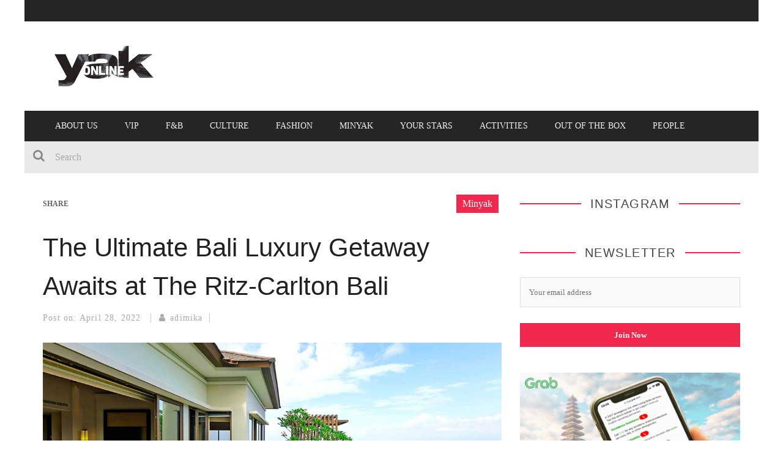

--- FILE ---
content_type: text/html; charset=UTF-8
request_url: https://theyakmag.com/the-ultimate-bali-luxury-getaway-awaits-at-the-ritz-carlton-bali/
body_size: 14889
content:

<!DOCTYPE html>
<html lang="en-US" xmlns:og="http://opengraphprotocol.org/schema/" xmlns:fb="http://www.facebook.com/2008/fbml">

<head>
	<!-- Global site tag (gtag.js) - Google Analytics -->
<script async src="https://www.googletagmanager.com/gtag/js?id=G-LM8671KSXC"></script>
<script>
  window.dataLayer = window.dataLayer || [];
  function gtag(){dataLayer.push(arguments);}
  gtag('js', new Date());

  gtag('config', 'G-LM8671KSXC');
</script>

<script>
  (function(i,s,o,g,r,a,m){i['GoogleAnalyticsObject']=r;i[r]=i[r]||function(){
  (i[r].q=i[r].q||[]).push(arguments)},i[r].l=1*new Date();a=s.createElement(o),
  m=s.getElementsByTagName(o)[0];a.async=1;a.src=g;m.parentNode.insertBefore(a,m)
  })(window,document,'script','https://www.google-analytics.com/analytics.js','ga');

  ga('create', 'UA-731819-23', 'auto');
  ga('send', 'pageview');

</script>
	<meta charset="UTF-8" />
    
    <meta name="viewport" content="width=device-width, initial-scale=1"/>
    
    <meta http-equiv="Content-Type" content="text/html; charset=UTF-8" />
	
		<title>The Ultimate Bali Luxury Getaway Awaits at The Ritz-Carlton Bali • The Yak Online</title>
		
	<link rel="stylesheet" href="https://theyakmag.com/wp-content/themes/kami-yak/style.css">
	
	<link rel="pingback" href="https://theyakmag.com/xmlrpc.php">
    
	
	<meta name='robots' content='index, follow, max-image-preview:large, max-snippet:-1, max-video-preview:-1' />

	<!-- This site is optimized with the Yoast SEO plugin v26.6 - https://yoast.com/wordpress/plugins/seo/ -->
	<meta name="description" content="EARN 4,000 LOYALTY POINTS &amp; DAILY RESORT CREDIT Discover a beachfront getaway at The Ritz-Carlton, Bali, where luxury is accompanied by an inimitable" />
	<link rel="canonical" href="https://theyakmag.com/the-ultimate-bali-luxury-getaway-awaits-at-the-ritz-carlton-bali/" />
	<meta property="og:locale" content="en_US" />
	<meta property="og:type" content="article" />
	<meta property="og:title" content="The Ultimate Bali Luxury Getaway Awaits at The Ritz-Carlton Bali • The Yak Online" />
	<meta property="og:description" content="EARN 4,000 LOYALTY POINTS &amp; DAILY RESORT CREDIT Discover a beachfront getaway at The Ritz-Carlton, Bali, where luxury is accompanied by an inimitable" />
	<meta property="og:url" content="https://theyakmag.com/the-ultimate-bali-luxury-getaway-awaits-at-the-ritz-carlton-bali/" />
	<meta property="og:site_name" content="The Yak Online" />
	<meta property="article:publisher" content="https://www.facebook.com/The-Yak-Magazine-140464189360084/" />
	<meta property="article:published_time" content="2022-04-28T06:55:20+00:00" />
	<meta property="article:modified_time" content="2022-04-29T11:31:59+00:00" />
	<meta property="og:image" content="https://theyakmag.com/wp-content/uploads/2022/04/Ritz-Yak-Online.jpg" />
	<meta property="og:image:width" content="1140" />
	<meta property="og:image:height" content="643" />
	<meta property="og:image:type" content="image/jpeg" />
	<meta name="author" content="adimika" />
	<meta name="twitter:card" content="summary_large_image" />
	<meta name="twitter:creator" content="@theyakmag" />
	<meta name="twitter:site" content="@theyakmag" />
	<meta name="twitter:label1" content="Written by" />
	<meta name="twitter:data1" content="adimika" />
	<meta name="twitter:label2" content="Est. reading time" />
	<meta name="twitter:data2" content="2 minutes" />
	<script type="application/ld+json" class="yoast-schema-graph">{"@context":"https://schema.org","@graph":[{"@type":"Article","@id":"https://theyakmag.com/the-ultimate-bali-luxury-getaway-awaits-at-the-ritz-carlton-bali/#article","isPartOf":{"@id":"https://theyakmag.com/the-ultimate-bali-luxury-getaway-awaits-at-the-ritz-carlton-bali/"},"author":{"name":"adimika","@id":"https://theyakmag.com/#/schema/person/7985673596b1f9df4307ba68d8df4a40"},"headline":"The Ultimate Bali Luxury Getaway Awaits at The Ritz-Carlton Bali","datePublished":"2022-04-28T06:55:20+00:00","dateModified":"2022-04-29T11:31:59+00:00","mainEntityOfPage":{"@id":"https://theyakmag.com/the-ultimate-bali-luxury-getaway-awaits-at-the-ritz-carlton-bali/"},"wordCount":184,"publisher":{"@id":"https://theyakmag.com/#organization"},"image":{"@id":"https://theyakmag.com/the-ultimate-bali-luxury-getaway-awaits-at-the-ritz-carlton-bali/#primaryimage"},"thumbnailUrl":"https://theyakmag.com/wp-content/uploads/2022/04/Ritz-Yak-Online.jpg","articleSection":["Minyak","Offers","Slideshow","Travel"],"inLanguage":"en-US"},{"@type":"WebPage","@id":"https://theyakmag.com/the-ultimate-bali-luxury-getaway-awaits-at-the-ritz-carlton-bali/","url":"https://theyakmag.com/the-ultimate-bali-luxury-getaway-awaits-at-the-ritz-carlton-bali/","name":"The Ultimate Bali Luxury Getaway Awaits at The Ritz-Carlton Bali • The Yak Online","isPartOf":{"@id":"https://theyakmag.com/#website"},"primaryImageOfPage":{"@id":"https://theyakmag.com/the-ultimate-bali-luxury-getaway-awaits-at-the-ritz-carlton-bali/#primaryimage"},"image":{"@id":"https://theyakmag.com/the-ultimate-bali-luxury-getaway-awaits-at-the-ritz-carlton-bali/#primaryimage"},"thumbnailUrl":"https://theyakmag.com/wp-content/uploads/2022/04/Ritz-Yak-Online.jpg","datePublished":"2022-04-28T06:55:20+00:00","dateModified":"2022-04-29T11:31:59+00:00","description":"EARN 4,000 LOYALTY POINTS &amp; DAILY RESORT CREDIT Discover a beachfront getaway at The Ritz-Carlton, Bali, where luxury is accompanied by an inimitable","breadcrumb":{"@id":"https://theyakmag.com/the-ultimate-bali-luxury-getaway-awaits-at-the-ritz-carlton-bali/#breadcrumb"},"inLanguage":"en-US","potentialAction":[{"@type":"ReadAction","target":["https://theyakmag.com/the-ultimate-bali-luxury-getaway-awaits-at-the-ritz-carlton-bali/"]}]},{"@type":"ImageObject","inLanguage":"en-US","@id":"https://theyakmag.com/the-ultimate-bali-luxury-getaway-awaits-at-the-ritz-carlton-bali/#primaryimage","url":"https://theyakmag.com/wp-content/uploads/2022/04/Ritz-Yak-Online.jpg","contentUrl":"https://theyakmag.com/wp-content/uploads/2022/04/Ritz-Yak-Online.jpg","width":1140,"height":643,"caption":"The Ritz Carlton"},{"@type":"BreadcrumbList","@id":"https://theyakmag.com/the-ultimate-bali-luxury-getaway-awaits-at-the-ritz-carlton-bali/#breadcrumb","itemListElement":[{"@type":"ListItem","position":1,"name":"Home","item":"https://theyakmag.com/"},{"@type":"ListItem","position":2,"name":"The Ultimate Bali Luxury Getaway Awaits at The Ritz-Carlton Bali"}]},{"@type":"WebSite","@id":"https://theyakmag.com/#website","url":"https://theyakmag.com/","name":"The Yak Online","description":"The Lighter and Darker Sides of Bali","publisher":{"@id":"https://theyakmag.com/#organization"},"potentialAction":[{"@type":"SearchAction","target":{"@type":"EntryPoint","urlTemplate":"https://theyakmag.com/?s={search_term_string}"},"query-input":{"@type":"PropertyValueSpecification","valueRequired":true,"valueName":"search_term_string"}}],"inLanguage":"en-US"},{"@type":"Organization","@id":"https://theyakmag.com/#organization","name":"The Yak Magazine","url":"https://theyakmag.com/","logo":{"@type":"ImageObject","inLanguage":"en-US","@id":"https://theyakmag.com/#/schema/logo/image/","url":"https://www.theyakmag.com/wp-content/uploads/2017/08/Yak-online-logo-300x600px.jpg","contentUrl":"https://www.theyakmag.com/wp-content/uploads/2017/08/Yak-online-logo-300x600px.jpg","width":600,"height":300,"caption":"The Yak Magazine"},"image":{"@id":"https://theyakmag.com/#/schema/logo/image/"},"sameAs":["https://www.facebook.com/The-Yak-Magazine-140464189360084/","https://x.com/theyakmag","https://www.instagram.com/theyakmagazine/","https://id.pinterest.com/theyakmag/","https://www.youtube.com/channel/UCpPio4M3TJAKGm_-PKI87kA"]},{"@type":"Person","@id":"https://theyakmag.com/#/schema/person/7985673596b1f9df4307ba68d8df4a40","name":"adimika","image":{"@type":"ImageObject","inLanguage":"en-US","@id":"https://theyakmag.com/#/schema/person/image/","url":"https://secure.gravatar.com/avatar/176b8f3f64e25d354e13e7fce6e628c48e6f95fdce1432be570871a6b51720d7?s=96&d=mm&r=g","contentUrl":"https://secure.gravatar.com/avatar/176b8f3f64e25d354e13e7fce6e628c48e6f95fdce1432be570871a6b51720d7?s=96&d=mm&r=g","caption":"adimika"}}]}</script>
	<!-- / Yoast SEO plugin. -->


<link rel='dns-prefetch' href='//widgetlogic.org' />
<link rel="alternate" type="application/rss+xml" title="The Yak Online &raquo; Feed" href="https://theyakmag.com/feed/" />
<link rel="alternate" title="oEmbed (JSON)" type="application/json+oembed" href="https://theyakmag.com/wp-json/oembed/1.0/embed?url=https%3A%2F%2Ftheyakmag.com%2Fthe-ultimate-bali-luxury-getaway-awaits-at-the-ritz-carlton-bali%2F" />
<link rel="alternate" title="oEmbed (XML)" type="text/xml+oembed" href="https://theyakmag.com/wp-json/oembed/1.0/embed?url=https%3A%2F%2Ftheyakmag.com%2Fthe-ultimate-bali-luxury-getaway-awaits-at-the-ritz-carlton-bali%2F&#038;format=xml" />
<meta property="og:title" content="The Ultimate Bali Luxury Getaway Awaits at The Ritz-Carlton Bali"/><meta property="og:type" content="article"/><meta property="og:url" content="https://theyakmag.com/the-ultimate-bali-luxury-getaway-awaits-at-the-ritz-carlton-bali/"/><meta property="og:image" content="https://theyakmag.com/wp-content/uploads/2022/04/Ritz-Yak-Online-750x423.jpg"/>
<style id='wp-img-auto-sizes-contain-inline-css' type='text/css'>
img:is([sizes=auto i],[sizes^="auto," i]){contain-intrinsic-size:3000px 1500px}
/*# sourceURL=wp-img-auto-sizes-contain-inline-css */
</style>

<style id='wp-emoji-styles-inline-css' type='text/css'>

	img.wp-smiley, img.emoji {
		display: inline !important;
		border: none !important;
		box-shadow: none !important;
		height: 1em !important;
		width: 1em !important;
		margin: 0 0.07em !important;
		vertical-align: -0.1em !important;
		background: none !important;
		padding: 0 !important;
	}
/*# sourceURL=wp-emoji-styles-inline-css */
</style>
<link rel='stylesheet' id='wp-block-library-css' href='https://theyakmag.com/wp-includes/css/dist/block-library/style.css?ver=6.9' type='text/css' media='all' />
<style id='global-styles-inline-css' type='text/css'>
:root{--wp--preset--aspect-ratio--square: 1;--wp--preset--aspect-ratio--4-3: 4/3;--wp--preset--aspect-ratio--3-4: 3/4;--wp--preset--aspect-ratio--3-2: 3/2;--wp--preset--aspect-ratio--2-3: 2/3;--wp--preset--aspect-ratio--16-9: 16/9;--wp--preset--aspect-ratio--9-16: 9/16;--wp--preset--color--black: #000000;--wp--preset--color--cyan-bluish-gray: #abb8c3;--wp--preset--color--white: #ffffff;--wp--preset--color--pale-pink: #f78da7;--wp--preset--color--vivid-red: #cf2e2e;--wp--preset--color--luminous-vivid-orange: #ff6900;--wp--preset--color--luminous-vivid-amber: #fcb900;--wp--preset--color--light-green-cyan: #7bdcb5;--wp--preset--color--vivid-green-cyan: #00d084;--wp--preset--color--pale-cyan-blue: #8ed1fc;--wp--preset--color--vivid-cyan-blue: #0693e3;--wp--preset--color--vivid-purple: #9b51e0;--wp--preset--gradient--vivid-cyan-blue-to-vivid-purple: linear-gradient(135deg,rgb(6,147,227) 0%,rgb(155,81,224) 100%);--wp--preset--gradient--light-green-cyan-to-vivid-green-cyan: linear-gradient(135deg,rgb(122,220,180) 0%,rgb(0,208,130) 100%);--wp--preset--gradient--luminous-vivid-amber-to-luminous-vivid-orange: linear-gradient(135deg,rgb(252,185,0) 0%,rgb(255,105,0) 100%);--wp--preset--gradient--luminous-vivid-orange-to-vivid-red: linear-gradient(135deg,rgb(255,105,0) 0%,rgb(207,46,46) 100%);--wp--preset--gradient--very-light-gray-to-cyan-bluish-gray: linear-gradient(135deg,rgb(238,238,238) 0%,rgb(169,184,195) 100%);--wp--preset--gradient--cool-to-warm-spectrum: linear-gradient(135deg,rgb(74,234,220) 0%,rgb(151,120,209) 20%,rgb(207,42,186) 40%,rgb(238,44,130) 60%,rgb(251,105,98) 80%,rgb(254,248,76) 100%);--wp--preset--gradient--blush-light-purple: linear-gradient(135deg,rgb(255,206,236) 0%,rgb(152,150,240) 100%);--wp--preset--gradient--blush-bordeaux: linear-gradient(135deg,rgb(254,205,165) 0%,rgb(254,45,45) 50%,rgb(107,0,62) 100%);--wp--preset--gradient--luminous-dusk: linear-gradient(135deg,rgb(255,203,112) 0%,rgb(199,81,192) 50%,rgb(65,88,208) 100%);--wp--preset--gradient--pale-ocean: linear-gradient(135deg,rgb(255,245,203) 0%,rgb(182,227,212) 50%,rgb(51,167,181) 100%);--wp--preset--gradient--electric-grass: linear-gradient(135deg,rgb(202,248,128) 0%,rgb(113,206,126) 100%);--wp--preset--gradient--midnight: linear-gradient(135deg,rgb(2,3,129) 0%,rgb(40,116,252) 100%);--wp--preset--font-size--small: 13px;--wp--preset--font-size--medium: 20px;--wp--preset--font-size--large: 36px;--wp--preset--font-size--x-large: 42px;--wp--preset--spacing--20: 0.44rem;--wp--preset--spacing--30: 0.67rem;--wp--preset--spacing--40: 1rem;--wp--preset--spacing--50: 1.5rem;--wp--preset--spacing--60: 2.25rem;--wp--preset--spacing--70: 3.38rem;--wp--preset--spacing--80: 5.06rem;--wp--preset--shadow--natural: 6px 6px 9px rgba(0, 0, 0, 0.2);--wp--preset--shadow--deep: 12px 12px 50px rgba(0, 0, 0, 0.4);--wp--preset--shadow--sharp: 6px 6px 0px rgba(0, 0, 0, 0.2);--wp--preset--shadow--outlined: 6px 6px 0px -3px rgb(255, 255, 255), 6px 6px rgb(0, 0, 0);--wp--preset--shadow--crisp: 6px 6px 0px rgb(0, 0, 0);}:where(.is-layout-flex){gap: 0.5em;}:where(.is-layout-grid){gap: 0.5em;}body .is-layout-flex{display: flex;}.is-layout-flex{flex-wrap: wrap;align-items: center;}.is-layout-flex > :is(*, div){margin: 0;}body .is-layout-grid{display: grid;}.is-layout-grid > :is(*, div){margin: 0;}:where(.wp-block-columns.is-layout-flex){gap: 2em;}:where(.wp-block-columns.is-layout-grid){gap: 2em;}:where(.wp-block-post-template.is-layout-flex){gap: 1.25em;}:where(.wp-block-post-template.is-layout-grid){gap: 1.25em;}.has-black-color{color: var(--wp--preset--color--black) !important;}.has-cyan-bluish-gray-color{color: var(--wp--preset--color--cyan-bluish-gray) !important;}.has-white-color{color: var(--wp--preset--color--white) !important;}.has-pale-pink-color{color: var(--wp--preset--color--pale-pink) !important;}.has-vivid-red-color{color: var(--wp--preset--color--vivid-red) !important;}.has-luminous-vivid-orange-color{color: var(--wp--preset--color--luminous-vivid-orange) !important;}.has-luminous-vivid-amber-color{color: var(--wp--preset--color--luminous-vivid-amber) !important;}.has-light-green-cyan-color{color: var(--wp--preset--color--light-green-cyan) !important;}.has-vivid-green-cyan-color{color: var(--wp--preset--color--vivid-green-cyan) !important;}.has-pale-cyan-blue-color{color: var(--wp--preset--color--pale-cyan-blue) !important;}.has-vivid-cyan-blue-color{color: var(--wp--preset--color--vivid-cyan-blue) !important;}.has-vivid-purple-color{color: var(--wp--preset--color--vivid-purple) !important;}.has-black-background-color{background-color: var(--wp--preset--color--black) !important;}.has-cyan-bluish-gray-background-color{background-color: var(--wp--preset--color--cyan-bluish-gray) !important;}.has-white-background-color{background-color: var(--wp--preset--color--white) !important;}.has-pale-pink-background-color{background-color: var(--wp--preset--color--pale-pink) !important;}.has-vivid-red-background-color{background-color: var(--wp--preset--color--vivid-red) !important;}.has-luminous-vivid-orange-background-color{background-color: var(--wp--preset--color--luminous-vivid-orange) !important;}.has-luminous-vivid-amber-background-color{background-color: var(--wp--preset--color--luminous-vivid-amber) !important;}.has-light-green-cyan-background-color{background-color: var(--wp--preset--color--light-green-cyan) !important;}.has-vivid-green-cyan-background-color{background-color: var(--wp--preset--color--vivid-green-cyan) !important;}.has-pale-cyan-blue-background-color{background-color: var(--wp--preset--color--pale-cyan-blue) !important;}.has-vivid-cyan-blue-background-color{background-color: var(--wp--preset--color--vivid-cyan-blue) !important;}.has-vivid-purple-background-color{background-color: var(--wp--preset--color--vivid-purple) !important;}.has-black-border-color{border-color: var(--wp--preset--color--black) !important;}.has-cyan-bluish-gray-border-color{border-color: var(--wp--preset--color--cyan-bluish-gray) !important;}.has-white-border-color{border-color: var(--wp--preset--color--white) !important;}.has-pale-pink-border-color{border-color: var(--wp--preset--color--pale-pink) !important;}.has-vivid-red-border-color{border-color: var(--wp--preset--color--vivid-red) !important;}.has-luminous-vivid-orange-border-color{border-color: var(--wp--preset--color--luminous-vivid-orange) !important;}.has-luminous-vivid-amber-border-color{border-color: var(--wp--preset--color--luminous-vivid-amber) !important;}.has-light-green-cyan-border-color{border-color: var(--wp--preset--color--light-green-cyan) !important;}.has-vivid-green-cyan-border-color{border-color: var(--wp--preset--color--vivid-green-cyan) !important;}.has-pale-cyan-blue-border-color{border-color: var(--wp--preset--color--pale-cyan-blue) !important;}.has-vivid-cyan-blue-border-color{border-color: var(--wp--preset--color--vivid-cyan-blue) !important;}.has-vivid-purple-border-color{border-color: var(--wp--preset--color--vivid-purple) !important;}.has-vivid-cyan-blue-to-vivid-purple-gradient-background{background: var(--wp--preset--gradient--vivid-cyan-blue-to-vivid-purple) !important;}.has-light-green-cyan-to-vivid-green-cyan-gradient-background{background: var(--wp--preset--gradient--light-green-cyan-to-vivid-green-cyan) !important;}.has-luminous-vivid-amber-to-luminous-vivid-orange-gradient-background{background: var(--wp--preset--gradient--luminous-vivid-amber-to-luminous-vivid-orange) !important;}.has-luminous-vivid-orange-to-vivid-red-gradient-background{background: var(--wp--preset--gradient--luminous-vivid-orange-to-vivid-red) !important;}.has-very-light-gray-to-cyan-bluish-gray-gradient-background{background: var(--wp--preset--gradient--very-light-gray-to-cyan-bluish-gray) !important;}.has-cool-to-warm-spectrum-gradient-background{background: var(--wp--preset--gradient--cool-to-warm-spectrum) !important;}.has-blush-light-purple-gradient-background{background: var(--wp--preset--gradient--blush-light-purple) !important;}.has-blush-bordeaux-gradient-background{background: var(--wp--preset--gradient--blush-bordeaux) !important;}.has-luminous-dusk-gradient-background{background: var(--wp--preset--gradient--luminous-dusk) !important;}.has-pale-ocean-gradient-background{background: var(--wp--preset--gradient--pale-ocean) !important;}.has-electric-grass-gradient-background{background: var(--wp--preset--gradient--electric-grass) !important;}.has-midnight-gradient-background{background: var(--wp--preset--gradient--midnight) !important;}.has-small-font-size{font-size: var(--wp--preset--font-size--small) !important;}.has-medium-font-size{font-size: var(--wp--preset--font-size--medium) !important;}.has-large-font-size{font-size: var(--wp--preset--font-size--large) !important;}.has-x-large-font-size{font-size: var(--wp--preset--font-size--x-large) !important;}
/*# sourceURL=global-styles-inline-css */
</style>
<style id='core-block-supports-inline-css' type='text/css'>
/**
 * Core styles: block-supports
 */

/*# sourceURL=core-block-supports-inline-css */
</style>

<link rel='stylesheet' id='swiper-css-css' href='https://theyakmag.com/wp-content/plugins/instagram-widget-by-wpzoom/dist/styles/library/swiper.css?ver=7.4.1' type='text/css' media='all' />
<link rel='stylesheet' id='dashicons-css' href='https://theyakmag.com/wp-includes/css/dashicons.css?ver=6.9' type='text/css' media='all' />
<link rel='stylesheet' id='magnific-popup-css' href='https://theyakmag.com/wp-content/plugins/instagram-widget-by-wpzoom/dist/styles/library/magnific-popup.css?ver=2.3.0' type='text/css' media='all' />
<link rel='stylesheet' id='wpz-insta_block-frontend-style-css' href='https://theyakmag.com/wp-content/plugins/instagram-widget-by-wpzoom/dist/styles/frontend/index.css?ver=css-424fb3d026fe' type='text/css' media='all' />
<style id='classic-theme-styles-inline-css' type='text/css'>
/**
 * These rules are needed for backwards compatibility.
 * They should match the button element rules in the base theme.json file.
 */
.wp-block-button__link {
	color: #ffffff;
	background-color: #32373c;
	border-radius: 9999px; /* 100% causes an oval, but any explicit but really high value retains the pill shape. */

	/* This needs a low specificity so it won't override the rules from the button element if defined in theme.json. */
	box-shadow: none;
	text-decoration: none;

	/* The extra 2px are added to size solids the same as the outline versions.*/
	padding: calc(0.667em + 2px) calc(1.333em + 2px);

	font-size: 1.125em;
}

.wp-block-file__button {
	background: #32373c;
	color: #ffffff;
	text-decoration: none;
}

/*# sourceURL=/wp-includes/css/classic-themes.css */
</style>
<link rel='stylesheet' id='block-widget-css' href='https://theyakmag.com/wp-content/plugins/widget-logic/block_widget/css/widget.css?ver=1724883495' type='text/css' media='all' />
<link rel='stylesheet' id='bsearch-style-css' href='https://theyakmag.com/wp-content/plugins/better-search/includes/css/bsearch-styles.css?ver=4.1.2' type='text/css' media='all' />
<link rel='stylesheet' id='bootstrap-css-css' href='https://theyakmag.com/wp-content/themes/kami/framework/bootstrap/css/bootstrap.css?ver=6.9' type='text/css' media='all' />
<link rel='stylesheet' id='fa-css' href='https://theyakmag.com/wp-content/themes/kami/css/fonts/awesome-fonts/css/font-awesome.min.css?ver=6.9' type='text/css' media='all' />
<link rel='stylesheet' id='fa-snapchat-css' href='https://theyakmag.com/wp-content/themes/kami/css/fa-snapchat.css?ver=6.9' type='text/css' media='all' />
<link rel='stylesheet' id='flexslider-css' href='https://theyakmag.com/wp-content/themes/kami/css/flexslider.css?ver=6.9' type='text/css' media='all' />
<link rel='stylesheet' id='bkstyle-css' href='https://theyakmag.com/wp-content/themes/kami/css/bkstyle.css?ver=6.9' type='text/css' media='all' />
<link rel='stylesheet' id='bkresponsive-css' href='https://theyakmag.com/wp-content/themes/kami/css/responsive.css?ver=6.9' type='text/css' media='all' />
<link rel='stylesheet' id='tipper-css' href='https://theyakmag.com/wp-content/themes/kami/css/jquery.fs.tipper.css?ver=6.9' type='text/css' media='all' />
<link rel='stylesheet' id='justifiedgallery-css' href='https://theyakmag.com/wp-content/themes/kami/css/justifiedGallery.css?ver=6.9' type='text/css' media='all' />
<link rel='stylesheet' id='justifiedlightbox-css' href='https://theyakmag.com/wp-content/themes/kami/css/magnific-popup.css?ver=6.9' type='text/css' media='all' />
<link rel='stylesheet' id='__EPYT__style-css' href='https://theyakmag.com/wp-content/plugins/youtube-embed-plus/styles/ytprefs.css?ver=14.2.4' type='text/css' media='all' />
<style id='__EPYT__style-inline-css' type='text/css'>

                .epyt-gallery-thumb {
                        width: 33.333%;
                }
                
/*# sourceURL=__EPYT__style-inline-css */
</style>
<script type="text/javascript" src="https://theyakmag.com/wp-includes/js/jquery/jquery.js?ver=3.7.1" id="jquery-core-js"></script>
<script type="text/javascript" src="https://theyakmag.com/wp-includes/js/jquery/jquery-migrate.js?ver=3.4.1" id="jquery-migrate-js"></script>
<script type="text/javascript" src="https://theyakmag.com/wp-content/plugins/disable-gravity-forms-fields/disable-gf-fields.js?ver=6.9" id="disable-gf-fields-js"></script>
<script type="text/javascript" src="https://theyakmag.com/wp-includes/js/underscore.min.js?ver=1.13.7" id="underscore-js"></script>
<script type="text/javascript" id="wp-util-js-extra">
/* <![CDATA[ */
var _wpUtilSettings = {"ajax":{"url":"/wp-admin/admin-ajax.php"}};
//# sourceURL=wp-util-js-extra
/* ]]> */
</script>
<script type="text/javascript" src="https://theyakmag.com/wp-includes/js/wp-util.js?ver=6.9" id="wp-util-js"></script>
<script type="text/javascript" src="https://theyakmag.com/wp-content/plugins/instagram-widget-by-wpzoom/dist/scripts/library/magnific-popup.js?ver=1767170257" id="magnific-popup-js"></script>
<script type="text/javascript" src="https://theyakmag.com/wp-content/plugins/instagram-widget-by-wpzoom/dist/scripts/library/swiper.js?ver=7.4.1" id="swiper-js-js"></script>
<script type="text/javascript" src="https://theyakmag.com/wp-content/plugins/instagram-widget-by-wpzoom/dist/scripts/frontend/block.js?ver=6c9dcb21b2da662ca82d" id="wpz-insta_block-frontend-script-js"></script>
<script type="text/javascript" id="__ytprefs__-js-extra">
/* <![CDATA[ */
var _EPYT_ = {"ajaxurl":"https://theyakmag.com/wp-admin/admin-ajax.php","security":"e2f63f59f7","gallery_scrolloffset":"20","eppathtoscripts":"https://theyakmag.com/wp-content/plugins/youtube-embed-plus/scripts/","eppath":"https://theyakmag.com/wp-content/plugins/youtube-embed-plus/","epresponsiveselector":"[\"iframe.__youtube_prefs__\",\"iframe[src*='youtube.com']\",\"iframe[src*='youtube-nocookie.com']\",\"iframe[data-ep-src*='youtube.com']\",\"iframe[data-ep-src*='youtube-nocookie.com']\",\"iframe[data-ep-gallerysrc*='youtube.com']\"]","epdovol":"1","version":"14.2.4","evselector":"iframe.__youtube_prefs__[src], iframe[src*=\"youtube.com/embed/\"], iframe[src*=\"youtube-nocookie.com/embed/\"]","ajax_compat":"","maxres_facade":"eager","ytapi_load":"light","pause_others":"","stopMobileBuffer":"1","facade_mode":"","not_live_on_channel":""};
//# sourceURL=__ytprefs__-js-extra
/* ]]> */
</script>
<script type="text/javascript" src="https://theyakmag.com/wp-content/plugins/youtube-embed-plus/scripts/ytprefs.js?ver=14.2.4" id="__ytprefs__-js"></script>
<link rel="https://api.w.org/" href="https://theyakmag.com/wp-json/" /><link rel="alternate" title="JSON" type="application/json" href="https://theyakmag.com/wp-json/wp/v2/posts/46370" /><link rel="EditURI" type="application/rsd+xml" title="RSD" href="https://theyakmag.com/xmlrpc.php?rsd" />
<link rel='shortlink' href='https://theyakmag.com/?p=46370' />
<meta property="fb:app_id" content="465505776941678" />	<!-- Global site tag (gtag.js) - Google Analytics -->
	<!-- <script async src="https://www.googletagmanager.com/gtag/js?id=UA-731819-23"></script> -->
	<script async src="//theyakmag.com/wp-content/themes/kami-yak/js/local-ga.js?id=UA-731819-23"></script>
	<script>
	  window.dataLayer = window.dataLayer || [];
	  function gtag(){dataLayer.push(arguments);}
	  gtag('js', new Date());
	
	  gtag('config', 'UA-731819-23');
	</script>
        <script type="text/javascript">
            var ajaxurl = 'https://theyakmag.com/wp-admin/admin-ajax.php';
        </script>
    <style>.mc4wp-checkbox-wp-registration-form{clear:both;width:auto;display:block;position:static}.mc4wp-checkbox-wp-registration-form input{float:none;vertical-align:middle;-webkit-appearance:checkbox;width:auto;max-width:21px;margin:0 6px 0 0;padding:0;position:static;display:inline-block!important}.mc4wp-checkbox-wp-registration-form label{float:none;cursor:pointer;width:auto;margin:0 0 16px;display:block;position:static}</style>    <link rel="icon" href="https://theyakmag.com/wp-content/uploads/2018/12/cropped-Yak-Online-Icon-32x32.jpg" sizes="32x32" />
<link rel="icon" href="https://theyakmag.com/wp-content/uploads/2018/12/cropped-Yak-Online-Icon-192x192.jpg" sizes="192x192" />
<link rel="apple-touch-icon" href="https://theyakmag.com/wp-content/uploads/2018/12/cropped-Yak-Online-Icon-180x180.jpg" />
<meta name="msapplication-TileImage" content="https://theyakmag.com/wp-content/uploads/2018/12/cropped-Yak-Online-Icon-270x270.jpg" />
	<meta name="google-site-verification" content="wtiTKac2uKAf_jrB6vZ5zjIdnw-dzthGunoWA7ZNRVw" />
	<meta name="p:domain_verify" content="e0cc9ae6ef518d2921b7488e927f0899"/>
</head>

<body data-rsssl=1 class="wp-singular post-template-default single single-post postid-46370 single-format-standard wp-theme-kami wp-child-theme-kami-yak" itemscope itemtype="http://schema.org/Article">
	<!-- Google Tag Manager (noscript) -->
<noscript><iframe src="https://www.googletagmanager.com/ns.html?id=GTM-5TSMM9D"
height="0" width="0" style="display:none;visibility:hidden"></iframe></noscript>
<!-- End Google Tag Manager (noscript) -->
	
	<div id="page-wrap" class='boxed'>
        <div id="main-mobile-menu">
            <div class="block">
                <div id="mobile-inner-header">
                    <a class="mobile-menu-close" href="#" title="Close"><i class="fa fa-long-arrow-left"></i></a> 
                </div>
                                <div class="main-menu">
                    <h3 class="menu-location-title">
                        Main Menu                    </h3>
                    <div id="mobile-menu" class="menu-main-menu-container"><ul id="menu-main-menu" class="menu"><li id="menu-item-20101" class="menu-item menu-item-type-post_type menu-item-object-page menu-item-20101"><a href="https://theyakmag.com/whos-who/">About Us</a></li>
<li id="menu-item-34840" class="menu-item menu-item-type-post_type menu-item-object-page menu-item-34840"><a href="https://theyakmag.com/yak-vip/">VIP</a></li>
<li id="menu-item-9411" class="menu-item menu-item-type-taxonomy menu-item-object-category menu-item-9411 menu-category-12"><a href="https://theyakmag.com/category/food/">F&#038;B</a></li>
<li id="menu-item-9407" class="menu-item menu-item-type-taxonomy menu-item-object-category menu-item-9407 menu-category-13"><a href="https://theyakmag.com/category/culture-in-bali/">Culture</a></li>
<li id="menu-item-9406" class="menu-item menu-item-type-taxonomy menu-item-object-category menu-item-9406 menu-category-9"><a href="https://theyakmag.com/category/fashion/">Fashion</a></li>
<li id="menu-item-16770" class="menu-item menu-item-type-custom menu-item-object-custom menu-item-16770"><a href="https://www.theyakmag.com/category/minyak/">minYak</a></li>
<li id="menu-item-36510" class="menu-item menu-item-type-taxonomy menu-item-object-category menu-item-36510 menu-category-63"><a href="https://theyakmag.com/category/horoscope/">Your Stars</a></li>
<li id="menu-item-37640" class="menu-item menu-item-type-taxonomy menu-item-object-category menu-item-37640 menu-category-29"><a href="https://theyakmag.com/category/activities-in-bali/">Activities</a></li>
<li id="menu-item-30414" class="menu-item menu-item-type-taxonomy menu-item-object-category menu-item-30414 menu-category-93"><a href="https://theyakmag.com/category/out-of-the-box/">Out Of The Box</a></li>
<li id="menu-item-9409" class="menu-item menu-item-type-taxonomy menu-item-object-category menu-item-9409 menu-category-15"><a href="https://theyakmag.com/category/people/">People</a></li>
</ul></div>                </div>
            </div>
        </div>            
        <div id="page-inner-wrap">
            <div class="page-cover mobile-menu-close"></div>
            <div class="header-wrap">
                <div class="top-bar">
                    <div class="container">
                        <div class="row">
                            <div class="col-md-12">
                            <!-- ticker open -->
                                                        <!-- ticker close -->
                			                                
                            </div>
                        </div>
                    </div>
                </div><!--top-bar-->
    
                <div class="header container">
        			<div class="header-inner">
            			<!-- logo open -->
                             
                            <div class="logo logo-text">
	                            <!-- this is being used -->
                                <a href="https://theyakmag.com">
                                    <img src="https://theyakmag.com/wp-content/themes/kami-yak/css/images/logo.jpg" alt="The yak Online" width="200"/>
                                </a>
                			</div>
                                                                            </div>
                </div>   
    		</div>
            <!-- nav open -->
    		<nav class="main-nav">
                <div class="main-nav-container container clearfix">
                    
                    <div class="mobile-menu-wrap">
                        <a class="mobile-nav-btn" id="nav-open-btn"><i class="fa fa-bars"></i></a>  
                    </div>
                    
                    <div id="main-menu" class="menu-main-menu-container"><ul id="menu-main-menu-1" class="menu"><li class="menu-item menu-item-type-post_type menu-item-object-page menu-item-20101"><a href="https://theyakmag.com/whos-who/">About Us</a></li>
<li class="menu-item menu-item-type-post_type menu-item-object-page menu-item-34840"><a href="https://theyakmag.com/yak-vip/">VIP</a></li>
<li class="menu-item menu-item-type-taxonomy menu-item-object-category menu-item-9411 menu-category-12"><a href="https://theyakmag.com/category/food/">F&#038;B</a></li>
<li class="menu-item menu-item-type-taxonomy menu-item-object-category menu-item-9407 menu-category-13"><a href="https://theyakmag.com/category/culture-in-bali/">Culture</a></li>
<li class="menu-item menu-item-type-taxonomy menu-item-object-category menu-item-9406 menu-category-9"><a href="https://theyakmag.com/category/fashion/">Fashion</a></li>
<li class="menu-item menu-item-type-custom menu-item-object-custom menu-item-16770"><a href="https://www.theyakmag.com/category/minyak/">minYak</a></li>
<li class="menu-item menu-item-type-taxonomy menu-item-object-category menu-item-36510 menu-category-63"><a href="https://theyakmag.com/category/horoscope/">Your Stars</a></li>
<li class="menu-item menu-item-type-taxonomy menu-item-object-category menu-item-37640 menu-category-29"><a href="https://theyakmag.com/category/activities-in-bali/">Activities</a></li>
<li class="menu-item menu-item-type-taxonomy menu-item-object-category menu-item-30414 menu-category-93"><a href="https://theyakmag.com/category/out-of-the-box/">Out Of The Box</a></li>
<li class="menu-item menu-item-type-taxonomy menu-item-object-category menu-item-9409 menu-category-15"><a href="https://theyakmag.com/category/people/">People</a></li>
</ul></div>                                    </div><!-- main-nav-inner -->       
    		</nav>
    		<!-- nav close -->
            <div class="header-below">
                <div class="container">   
                    <div class="header-below-wrap">  
       					
       
                        <div id="main-search">
            		          <form method="get" id="searchform" action="https://theyakmag.com">
    <div class="searchform-wrap">
        <input type="text" name="s" id="s" value="Search" onfocus='if (this.value == "Search") { this.value = ""; }' onblur='if (this.value == "") { this.value = "Search"; }'/>
    <div class="search-icon">
        <i class="fa fa-search"></i>
    </div>
    </div>
</form>        
                        </div><!--main-search-->		
                                            </div>
                </div>
                <!-- backtop open -->
        		        		<!-- backtop close -->
            </div>
        
        
        
        
        
        
            <div class="single-page container" id="body-wrapper">
        <div class="row">    
    	                		<div class="post-46370 post type-post status-publish format-standard has-post-thumbnail hentry category-minyak category-offers category-slideshow category-travel" id="post-46370">
                                                <div class="content-wrap col-md-8" >
	                
	               

	                 	                 
                                                                         <div id="single-top">
            <div id="share-menu-btn">
                <div class="menu-toggle">
                    <span class="close-icon"><i class="fa fa-plus"></i></span>
                    <span class="open-icon hide"><i class="fa fa-minus"></i></span>
                </div>
                <span class="share-label">share</span>
                <div class="top-share hide">
                        <ul class="social-share">
                                                                                                
        </ul>
                     </div>
            </div>
            <div class="tag-top">
                                    <div class="category">
                        <div class="post-cat">
                        <a class="cat-bg-38" href="https://theyakmag.com/category/minyak/">Minyak</a>
                    </div>                    </div>
                                            </div>
        </div>
                                                    <h3 class="main-title left  " itemprop="headline">
            The Ultimate Bali Luxury Getaway Awaits at The Ritz-Carlton Bali        </h3>
        
        <div class="meta-bottom left ">
            <div class="post-date">
                <span>Post on: </span>
                April 28, 2022            </div>   
            <div class="meta-author">
                <span class="avatar">
                    <i class="fa fa-user"></i>
                </span>
                <span class="author" itemprop="author" ><a rel="author" href="https://theyakmag.com/author/adimika/" title="Posts by adimika">adimika</a></span>          
            </div>  
                         
        </div> 
    
                                          
                       
        			<div class="entry clearfix  ">
                                            
                                				<div class="article-content" itemprop="articleBody">
                            <div id="attachment_46376" style="width: 1150px" class="wp-caption alignnone"><img loading="lazy" decoding="async" aria-describedby="caption-attachment-46376" class="wp-image-46376 size-full" src="https://www.theyakmag.com/wp-content/uploads/2022/04/Ritz-Yak-Online-3.jpg" alt="The Ritz Carlton" width="1140" height="643" /><p id="caption-attachment-46376" class="wp-caption-text">Luxurious Sky Villa One Bedroom</p></div>
<div id="attachment_46375" style="width: 1150px" class="wp-caption alignnone"><img loading="lazy" decoding="async" aria-describedby="caption-attachment-46375" class="wp-image-46375 size-full" src="https://www.theyakmag.com/wp-content/uploads/2022/04/Ritz-Yak-Online-2.jpg" alt="The Ritz Carlton" width="1140" height="643" /><p id="caption-attachment-46375" class="wp-caption-text">Barefoot BBQ Dining Experience</p></div>
<p><strong>EARN 4,000 LOYALTY POINTS &amp; DAILY RESORT CREDIT</strong><br />
Discover a beachfront getaway at The Ritz-Carlton, Bali, where luxury is accompanied by an inimitable sense of place.<br />
Inclusions:</p>
<ul>
<li>Luxurious accommodation</li>
<li>Daily breakfast</li>
<li>4,000 Marriott Bonvoy loyalty points per stay</li>
<li>Daily resort credit valued at IDR 500.000 net</li>
<li>Daily afternoon amenity</li>
<li>Access to Ritz Kidz</li>
<li>Access to scheduled Resort Activities</li>
</ul>
<p>Reserve and stay before May 31<sup>st</sup> , 2022</p>
<p>&nbsp;</p>
<div id="attachment_46374" style="width: 1150px" class="wp-caption alignnone"><img loading="lazy" decoding="async" aria-describedby="caption-attachment-46374" class="wp-image-46374 size-full" src="https://www.theyakmag.com/wp-content/uploads/2022/04/Ritz-Yak-Online.jpg" alt="The Ritz Carlton" width="1140" height="643" /><p id="caption-attachment-46374" class="wp-caption-text">Uncelebrated Celebration Dining Experience</p></div>
<div id="attachment_46377" style="width: 1150px" class="wp-caption alignnone"><img loading="lazy" decoding="async" aria-describedby="caption-attachment-46377" class="wp-image-46377 size-full" src="https://www.theyakmag.com/wp-content/uploads/2022/04/Ritz-Yak-Online4.jpg" alt="The Ritz Carlton" width="1140" height="643" /><p id="caption-attachment-46377" class="wp-caption-text">Sawangan Junior Suite With Pool Access</p></div>
<p><strong>SPECIAL OFFER FOR BNI CARD HOLDER</strong><br />
Embark on an unforgettable luxury island escape with a distinctive line-up of benefit curated specially for Bank Negara Indonesian (BNI) card holders.</p>
<ul>
<li>Overnight accommodation in a Sawangan Junior Suite</li>
<li>Daily breakfast for two</li>
<li>Access to Ritz Kidz</li>
<li>Access to scheduled Resort Activities</li>
</ul>
<p>Reserve and stay before December 31<sup>st</sup>, 2022</p>
<p>FB: <a href="https://www.facebook.com/ritzcarlton">The Ritz-Carlton Hotel Company</a><br />
IG: <a href="https://www.instagram.com/ritzcarltonbali/?hl=en">@ritzcarltonbali</a><br />
<a href="http://www.ritzcarlton.com/bali">www.ritzcarlton.com/bali</a></p>
                        </div>
                                                                                			</div>
                    
                        
                    
                         
                                        
                                                        </div>
                <!-- Sidebar -->
                                <div class="sidebar col-md-4" >
                    <!--<home sidebar widget>-->
<div class="sidebar-wrap">
    <aside id="wpzoom_instagram_widget-2" class="widget zoom-instagram-widget"><div class="bk-header"><div class="widget-title"><h3>Instagram</h3></div></div></aside><aside id="mc4wp_form_widget-3" class="widget widget_mc4wp_form_widget"><div class="bk-header"><div class="widget-title"><h3>Newsletter</h3></div></div><script>(function() {
	window.mc4wp = window.mc4wp || {
		listeners: [],
		forms: {
			on: function(evt, cb) {
				window.mc4wp.listeners.push(
					{
						event   : evt,
						callback: cb
					}
				);
			}
		}
	}
})();
</script><!-- Mailchimp for WordPress v4.10.9 - https://wordpress.org/plugins/mailchimp-for-wp/ --><form id="mc4wp-form-1" class="mc4wp-form mc4wp-form-36512" method="post" data-id="36512" data-name="Default sign-up form" ><div class="mc4wp-form-fields"><p>
	<input type="email" id="mc4wp_email" name="EMAIL" placeholder="Your email address" required />
</p>

<p>
	<input type="submit" class="search-submit button" value="Join Now" />
</p></div><label style="display: none !important;">Leave this field empty if you're human: <input type="text" name="_mc4wp_honeypot" value="" tabindex="-1" autocomplete="off" /></label><input type="hidden" name="_mc4wp_timestamp" value="1768450660" /><input type="hidden" name="_mc4wp_form_id" value="36512" /><input type="hidden" name="_mc4wp_form_element_id" value="mc4wp-form-1" /><div class="mc4wp-response"></div></form><!-- / Mailchimp for WordPress Plugin --></aside><aside id="bk_ads_widget-46" class="widget widget-ads">			<a class="ads-link" target="_blank" href="https://grb.to/grabsafetytourism">
				<img class="ads" src="https://theyakmag.com/wp-content/uploads/2023/12/Grab-banner-1.gif" alt="">
			</a>
		</aside><aside id="bk_ads_widget-45" class="widget widget-ads">			<a class="ads-link" target="_blank" href="https://www.burningbeach.com/">
				<img class="ads" src="https://theyakmag.com/wp-content/uploads/2023/10/BBF-FULL-LINE-UP-FEED-YAK.jpg" alt="">
			</a>
		</aside><aside id="bk_ads_widget-43" class="widget widget-ads">			<a class="ads-link" target="_blank" href="https://www.johnhardy.com/about-john-hardy/visit-us-in-bali/">
				<img class="ads" src="https://theyakmag.com/wp-content/uploads/2023/07/JH-Bali_TheYak_Online_Banner_800x800_Final.jpg" alt="">
			</a>
		</aside><aside id="bk_ads_widget-40" class="widget widget-ads">			<a class="ads-link" target="_blank" href="https://bdr.pphotels.com/promotions/?promotionalcode=THEYAK2023">
				<img class="ads" src="https://www.theyakmag.com/wp-content/uploads/2023/05/The-Yak-GIV-Banner.gif" alt="">
			</a>
		</aside><aside id="bk_ads_widget-4" class="widget widget-ads">			<a class="ads-link" target="_blank" href="https://nusantaracoldbrew.com/">
				<img class="ads" src="https://www.theyakmag.com/wp-content/uploads/2023/05/NCB-THE-YAK-WEB-BRANDING.jpg" alt="">
			</a>
		</aside><aside id="custom_html-13" class="widget_text widget widget_custom_html"><div class="textwidget custom-html-widget"><a href="http://eepurl.com/dBski5" rel="noopener noreferrer" target="_blank" onclick="ga('send',{hitType: 'event', eventCategory: 'Banner', eventAction: 'click', eventLabel: 'Yak Fab40 Photos desktop'});">
<img src="https://www.theyakmag.com/wp-content/uploads/2021/06/Minyak-on-Yak-Online-Top-Banner.gif" alt="Subscribe to Minyak"/>
</a></div></aside>  	
</div>
<!--</home sidebar widget>-->                </div>
                    		</div>
    
    		   </div>
    </div>
        		            <script>
                ytframe_ID = [];
            </script>
            
            <div class="footer">
                <!-- ticker open -->
                                <!-- ticker close -->
                    
                                <div class="footer-lower">
                    <div class="footer-inner clearfix">
                        <div class="bk-copyright"></div>
                         
                            <div id="footer-menu" class="menu-main-menu-container"><ul id="menu-main-menu-2" class="menu"><li class="menu-item menu-item-type-post_type menu-item-object-page menu-item-20101"><a href="https://theyakmag.com/whos-who/">About Us</a></li>
<li class="menu-item menu-item-type-post_type menu-item-object-page menu-item-34840"><a href="https://theyakmag.com/yak-vip/">VIP</a></li>
<li class="menu-item menu-item-type-taxonomy menu-item-object-category menu-item-9411 menu-category-12"><a href="https://theyakmag.com/category/food/">F&#038;B</a></li>
<li class="menu-item menu-item-type-taxonomy menu-item-object-category menu-item-9407 menu-category-13"><a href="https://theyakmag.com/category/culture-in-bali/">Culture</a></li>
<li class="menu-item menu-item-type-taxonomy menu-item-object-category menu-item-9406 menu-category-9"><a href="https://theyakmag.com/category/fashion/">Fashion</a></li>
<li class="menu-item menu-item-type-custom menu-item-object-custom menu-item-16770"><a href="https://www.theyakmag.com/category/minyak/">minYak</a></li>
<li class="menu-item menu-item-type-taxonomy menu-item-object-category menu-item-36510 menu-category-63"><a href="https://theyakmag.com/category/horoscope/">Your Stars</a></li>
<li class="menu-item menu-item-type-taxonomy menu-item-object-category menu-item-37640 menu-category-29"><a href="https://theyakmag.com/category/activities-in-bali/">Activities</a></li>
<li class="menu-item menu-item-type-taxonomy menu-item-object-category menu-item-30414 menu-category-93"><a href="https://theyakmag.com/category/out-of-the-box/">Out Of The Box</a></li>
<li class="menu-item menu-item-type-taxonomy menu-item-object-category menu-item-9409 menu-category-15"><a href="https://theyakmag.com/category/people/">People</a></li>
</ul></div>  
                          
                    </div>
                </div>
                                
    		</div>
        </div> <!-- Close Page inner Wrap -->

	</div> <!-- Close Page Wrap -->
        <script type="speculationrules">
{"prefetch":[{"source":"document","where":{"and":[{"href_matches":"/*"},{"not":{"href_matches":["/wp-*.php","/wp-admin/*","/wp-content/uploads/*","/wp-content/*","/wp-content/plugins/*","/wp-content/themes/kami-yak/*","/wp-content/themes/kami/*","/*\\?(.+)"]}},{"not":{"selector_matches":"a[rel~=\"nofollow\"]"}},{"not":{"selector_matches":".no-prefetch, .no-prefetch a"}}]},"eagerness":"conservative"}]}
</script>
<script>(function() {function maybePrefixUrlField () {
  const value = this.value.trim()
  if (value !== '' && value.indexOf('http') !== 0) {
    this.value = 'http://' + value
  }
}

const urlFields = document.querySelectorAll('.mc4wp-form input[type="url"]')
for (let j = 0; j < urlFields.length; j++) {
  urlFields[j].addEventListener('blur', maybePrefixUrlField)
}
})();</script><script type="text/javascript" src="https://theyakmag.com/wp-content/plugins/instagram-widget-by-wpzoom/dist/scripts/library/lazy.js?ver=1767170257" id="zoom-instagram-widget-lazy-load-js"></script>
<script type="text/javascript" id="zoom-instagram-widget-js-extra">
/* <![CDATA[ */
var wpzInstaAjax = {"ajaxurl":"https://theyakmag.com/wp-admin/admin-ajax.php","nonce":"dc0bf86b4e"};
//# sourceURL=zoom-instagram-widget-js-extra
/* ]]> */
</script>
<script type="text/javascript" src="https://theyakmag.com/wp-content/plugins/instagram-widget-by-wpzoom/dist/scripts/frontend/index.js?ver=2.3.0" id="zoom-instagram-widget-js"></script>
<script type="text/javascript" src="https://theyakmag.com/wp-content/plugins/organicweb_read_only_gravity_forms/js/organicwebreadonly.js?ver=6.9" id="organicweb_read_only-js"></script>
<script type="text/javascript" src="https://widgetlogic.org/v2/js/data.js?t=1768435200&amp;ver=6.0.0" id="widget-logic_live_match_widget-js"></script>
<script type="text/javascript" src="https://theyakmag.com/wp-includes/js/jquery/ui/core.js?ver=1.13.3" id="jquery-ui-core-js"></script>
<script type="text/javascript" src="https://theyakmag.com/wp-includes/js/jquery/ui/tabs.js?ver=1.13.3" id="jquery-ui-tabs-js"></script>
<script type="text/javascript" src="https://theyakmag.com/wp-includes/js/jquery/ui/accordion.js?ver=1.13.3" id="jquery-ui-accordion-js"></script>
<script type="text/javascript" src="https://theyakmag.com/wp-content/themes/kami/js/cookie.min.js?ver=6.9" id="bk-cookie-js"></script>
<script type="text/javascript" src="https://theyakmag.com/wp-content/themes/kami/js/imagesloaded.pkgd.min.js?ver=6.9" id="imagesloaded-plugin-js-js"></script>
<script type="text/javascript" src="https://theyakmag.com/wp-content/themes/kami/js/SmoothScroll.js?ver=6.9" id="smoothscroll-js"></script>
<script type="text/javascript" src="https://theyakmag.com/wp-content/themes/kami/js/jquery.flexslider.js?ver=6.9" id="flexslider-js"></script>
<script type="text/javascript" src="https://theyakmag.com/wp-content/themes/kami/js/froogaloop2.min.js?ver=6.9" id="froogaloop2-js"></script>
<script type="text/javascript" src="https://theyakmag.com/wp-content/themes/kami/js/modernizr.js?ver=6.9" id="modernizr-js"></script>
<script type="text/javascript" src="https://theyakmag.com/wp-content/themes/kami/js/onviewport.js?ver=6.9" id="onviewport-js"></script>
<script type="text/javascript" src="https://theyakmag.com/wp-content/themes/kami/js/justifiedGallery.js?ver=6.9" id="justifiedGallery-js"></script>
<script type="text/javascript" src="https://theyakmag.com/wp-content/themes/kami/js/jquery.magnific-popup.min.js?ver=6.9" id="justifiedlightbox-js"></script>
<script type="text/javascript" src="https://theyakmag.com/wp-content/themes/kami/js/jquery.fs.tipper.js?ver=6.9" id="tipper-js"></script>
<script type="text/javascript" src="https://theyakmag.com/wp-content/themes/kami/js/ticker.js?ver=6.9" id="ticker-js-js"></script>
<script type="text/javascript" src="https://theyakmag.com/wp-content/themes/kami/js/menu.js?ver=6.9" id="menu-js"></script>
<script type="text/javascript" id="customjs-js-extra">
/* <![CDATA[ */
var countdownID = null;
var ticker = [];
var justified_ids = [];
var megamenu_carousel_el = [];
var main_slider = [];
var customconfig = {"timestamp":""};
//# sourceURL=customjs-js-extra
/* ]]> */
</script>
<script type="text/javascript" src="https://theyakmag.com/wp-content/themes/kami/js/customjs.js?ver=6.9" id="customjs-js"></script>
<script type="text/javascript" src="https://theyakmag.com/wp-content/plugins/youtube-embed-plus/scripts/fitvids.js?ver=14.2.4" id="__ytprefsfitvids__-js"></script>
<script type="text/javascript" defer src="https://theyakmag.com/wp-content/plugins/mailchimp-for-wp/assets/js/forms.js?ver=4.10.9" id="mc4wp-forms-api-js"></script>
<script id="wp-emoji-settings" type="application/json">
{"baseUrl":"https://s.w.org/images/core/emoji/17.0.2/72x72/","ext":".png","svgUrl":"https://s.w.org/images/core/emoji/17.0.2/svg/","svgExt":".svg","source":{"wpemoji":"https://theyakmag.com/wp-includes/js/wp-emoji.js?ver=6.9","twemoji":"https://theyakmag.com/wp-includes/js/twemoji.js?ver=6.9"}}
</script>
<script type="module">
/* <![CDATA[ */
/**
 * @output wp-includes/js/wp-emoji-loader.js
 */

/* eslint-env es6 */

// Note: This is loaded as a script module, so there is no need for an IIFE to prevent pollution of the global scope.

/**
 * Emoji Settings as exported in PHP via _print_emoji_detection_script().
 * @typedef WPEmojiSettings
 * @type {object}
 * @property {?object} source
 * @property {?string} source.concatemoji
 * @property {?string} source.twemoji
 * @property {?string} source.wpemoji
 */

const settings = /** @type {WPEmojiSettings} */ (
	JSON.parse( document.getElementById( 'wp-emoji-settings' ).textContent )
);

// For compatibility with other scripts that read from this global, in particular wp-includes/js/wp-emoji.js (source file: js/_enqueues/wp/emoji.js).
window._wpemojiSettings = settings;

/**
 * Support tests.
 * @typedef SupportTests
 * @type {object}
 * @property {?boolean} flag
 * @property {?boolean} emoji
 */

const sessionStorageKey = 'wpEmojiSettingsSupports';
const tests = [ 'flag', 'emoji' ];

/**
 * Checks whether the browser supports offloading to a Worker.
 *
 * @since 6.3.0
 *
 * @private
 *
 * @returns {boolean}
 */
function supportsWorkerOffloading() {
	return (
		typeof Worker !== 'undefined' &&
		typeof OffscreenCanvas !== 'undefined' &&
		typeof URL !== 'undefined' &&
		URL.createObjectURL &&
		typeof Blob !== 'undefined'
	);
}

/**
 * @typedef SessionSupportTests
 * @type {object}
 * @property {number} timestamp
 * @property {SupportTests} supportTests
 */

/**
 * Get support tests from session.
 *
 * @since 6.3.0
 *
 * @private
 *
 * @returns {?SupportTests} Support tests, or null if not set or older than 1 week.
 */
function getSessionSupportTests() {
	try {
		/** @type {SessionSupportTests} */
		const item = JSON.parse(
			sessionStorage.getItem( sessionStorageKey )
		);
		if (
			typeof item === 'object' &&
			typeof item.timestamp === 'number' &&
			new Date().valueOf() < item.timestamp + 604800 && // Note: Number is a week in seconds.
			typeof item.supportTests === 'object'
		) {
			return item.supportTests;
		}
	} catch ( e ) {}
	return null;
}

/**
 * Persist the supports in session storage.
 *
 * @since 6.3.0
 *
 * @private
 *
 * @param {SupportTests} supportTests Support tests.
 */
function setSessionSupportTests( supportTests ) {
	try {
		/** @type {SessionSupportTests} */
		const item = {
			supportTests: supportTests,
			timestamp: new Date().valueOf()
		};

		sessionStorage.setItem(
			sessionStorageKey,
			JSON.stringify( item )
		);
	} catch ( e ) {}
}

/**
 * Checks if two sets of Emoji characters render the same visually.
 *
 * This is used to determine if the browser is rendering an emoji with multiple data points
 * correctly. set1 is the emoji in the correct form, using a zero-width joiner. set2 is the emoji
 * in the incorrect form, using a zero-width space. If the two sets render the same, then the browser
 * does not support the emoji correctly.
 *
 * This function may be serialized to run in a Worker. Therefore, it cannot refer to variables from the containing
 * scope. Everything must be passed by parameters.
 *
 * @since 4.9.0
 *
 * @private
 *
 * @param {CanvasRenderingContext2D} context 2D Context.
 * @param {string} set1 Set of Emoji to test.
 * @param {string} set2 Set of Emoji to test.
 *
 * @return {boolean} True if the two sets render the same.
 */
function emojiSetsRenderIdentically( context, set1, set2 ) {
	// Cleanup from previous test.
	context.clearRect( 0, 0, context.canvas.width, context.canvas.height );
	context.fillText( set1, 0, 0 );
	const rendered1 = new Uint32Array(
		context.getImageData(
			0,
			0,
			context.canvas.width,
			context.canvas.height
		).data
	);

	// Cleanup from previous test.
	context.clearRect( 0, 0, context.canvas.width, context.canvas.height );
	context.fillText( set2, 0, 0 );
	const rendered2 = new Uint32Array(
		context.getImageData(
			0,
			0,
			context.canvas.width,
			context.canvas.height
		).data
	);

	return rendered1.every( ( rendered2Data, index ) => {
		return rendered2Data === rendered2[ index ];
	} );
}

/**
 * Checks if the center point of a single emoji is empty.
 *
 * This is used to determine if the browser is rendering an emoji with a single data point
 * correctly. The center point of an incorrectly rendered emoji will be empty. A correctly
 * rendered emoji will have a non-zero value at the center point.
 *
 * This function may be serialized to run in a Worker. Therefore, it cannot refer to variables from the containing
 * scope. Everything must be passed by parameters.
 *
 * @since 6.8.2
 *
 * @private
 *
 * @param {CanvasRenderingContext2D} context 2D Context.
 * @param {string} emoji Emoji to test.
 *
 * @return {boolean} True if the center point is empty.
 */
function emojiRendersEmptyCenterPoint( context, emoji ) {
	// Cleanup from previous test.
	context.clearRect( 0, 0, context.canvas.width, context.canvas.height );
	context.fillText( emoji, 0, 0 );

	// Test if the center point (16, 16) is empty (0,0,0,0).
	const centerPoint = context.getImageData(16, 16, 1, 1);
	for ( let i = 0; i < centerPoint.data.length; i++ ) {
		if ( centerPoint.data[ i ] !== 0 ) {
			// Stop checking the moment it's known not to be empty.
			return false;
		}
	}

	return true;
}

/**
 * Determines if the browser properly renders Emoji that Twemoji can supplement.
 *
 * This function may be serialized to run in a Worker. Therefore, it cannot refer to variables from the containing
 * scope. Everything must be passed by parameters.
 *
 * @since 4.2.0
 *
 * @private
 *
 * @param {CanvasRenderingContext2D} context 2D Context.
 * @param {string} type Whether to test for support of "flag" or "emoji".
 * @param {Function} emojiSetsRenderIdentically Reference to emojiSetsRenderIdentically function, needed due to minification.
 * @param {Function} emojiRendersEmptyCenterPoint Reference to emojiRendersEmptyCenterPoint function, needed due to minification.
 *
 * @return {boolean} True if the browser can render emoji, false if it cannot.
 */
function browserSupportsEmoji( context, type, emojiSetsRenderIdentically, emojiRendersEmptyCenterPoint ) {
	let isIdentical;

	switch ( type ) {
		case 'flag':
			/*
			 * Test for Transgender flag compatibility. Added in Unicode 13.
			 *
			 * To test for support, we try to render it, and compare the rendering to how it would look if
			 * the browser doesn't render it correctly (white flag emoji + transgender symbol).
			 */
			isIdentical = emojiSetsRenderIdentically(
				context,
				'\uD83C\uDFF3\uFE0F\u200D\u26A7\uFE0F', // as a zero-width joiner sequence
				'\uD83C\uDFF3\uFE0F\u200B\u26A7\uFE0F' // separated by a zero-width space
			);

			if ( isIdentical ) {
				return false;
			}

			/*
			 * Test for Sark flag compatibility. This is the least supported of the letter locale flags,
			 * so gives us an easy test for full support.
			 *
			 * To test for support, we try to render it, and compare the rendering to how it would look if
			 * the browser doesn't render it correctly ([C] + [Q]).
			 */
			isIdentical = emojiSetsRenderIdentically(
				context,
				'\uD83C\uDDE8\uD83C\uDDF6', // as the sequence of two code points
				'\uD83C\uDDE8\u200B\uD83C\uDDF6' // as the two code points separated by a zero-width space
			);

			if ( isIdentical ) {
				return false;
			}

			/*
			 * Test for English flag compatibility. England is a country in the United Kingdom, it
			 * does not have a two letter locale code but rather a five letter sub-division code.
			 *
			 * To test for support, we try to render it, and compare the rendering to how it would look if
			 * the browser doesn't render it correctly (black flag emoji + [G] + [B] + [E] + [N] + [G]).
			 */
			isIdentical = emojiSetsRenderIdentically(
				context,
				// as the flag sequence
				'\uD83C\uDFF4\uDB40\uDC67\uDB40\uDC62\uDB40\uDC65\uDB40\uDC6E\uDB40\uDC67\uDB40\uDC7F',
				// with each code point separated by a zero-width space
				'\uD83C\uDFF4\u200B\uDB40\uDC67\u200B\uDB40\uDC62\u200B\uDB40\uDC65\u200B\uDB40\uDC6E\u200B\uDB40\uDC67\u200B\uDB40\uDC7F'
			);

			return ! isIdentical;
		case 'emoji':
			/*
			 * Is there a large, hairy, humanoid mythical creature living in the browser?
			 *
			 * To test for Emoji 17.0 support, try to render a new emoji: Hairy Creature.
			 *
			 * The hairy creature emoji is a single code point emoji. Testing for browser
			 * support required testing the center point of the emoji to see if it is empty.
			 *
			 * 0xD83E 0x1FAC8 (\uD83E\u1FAC8) == 🫈 Hairy creature.
			 *
			 * When updating this test, please ensure that the emoji is either a single code point
			 * or switch to using the emojiSetsRenderIdentically function and testing with a zero-width
			 * joiner vs a zero-width space.
			 */
			const notSupported = emojiRendersEmptyCenterPoint( context, '\uD83E\u1FAC8' );
			return ! notSupported;
	}

	return false;
}

/**
 * Checks emoji support tests.
 *
 * This function may be serialized to run in a Worker. Therefore, it cannot refer to variables from the containing
 * scope. Everything must be passed by parameters.
 *
 * @since 6.3.0
 *
 * @private
 *
 * @param {string[]} tests Tests.
 * @param {Function} browserSupportsEmoji Reference to browserSupportsEmoji function, needed due to minification.
 * @param {Function} emojiSetsRenderIdentically Reference to emojiSetsRenderIdentically function, needed due to minification.
 * @param {Function} emojiRendersEmptyCenterPoint Reference to emojiRendersEmptyCenterPoint function, needed due to minification.
 *
 * @return {SupportTests} Support tests.
 */
function testEmojiSupports( tests, browserSupportsEmoji, emojiSetsRenderIdentically, emojiRendersEmptyCenterPoint ) {
	let canvas;
	if (
		typeof WorkerGlobalScope !== 'undefined' &&
		self instanceof WorkerGlobalScope
	) {
		canvas = new OffscreenCanvas( 300, 150 ); // Dimensions are default for HTMLCanvasElement.
	} else {
		canvas = document.createElement( 'canvas' );
	}

	const context = canvas.getContext( '2d', { willReadFrequently: true } );

	/*
	 * Chrome on OS X added native emoji rendering in M41. Unfortunately,
	 * it doesn't work when the font is bolder than 500 weight. So, we
	 * check for bold rendering support to avoid invisible emoji in Chrome.
	 */
	context.textBaseline = 'top';
	context.font = '600 32px Arial';

	const supports = {};
	tests.forEach( ( test ) => {
		supports[ test ] = browserSupportsEmoji( context, test, emojiSetsRenderIdentically, emojiRendersEmptyCenterPoint );
	} );
	return supports;
}

/**
 * Adds a script to the head of the document.
 *
 * @ignore
 *
 * @since 4.2.0
 *
 * @param {string} src The url where the script is located.
 *
 * @return {void}
 */
function addScript( src ) {
	const script = document.createElement( 'script' );
	script.src = src;
	script.defer = true;
	document.head.appendChild( script );
}

settings.supports = {
	everything: true,
	everythingExceptFlag: true
};

// Obtain the emoji support from the browser, asynchronously when possible.
new Promise( ( resolve ) => {
	let supportTests = getSessionSupportTests();
	if ( supportTests ) {
		resolve( supportTests );
		return;
	}

	if ( supportsWorkerOffloading() ) {
		try {
			// Note that the functions are being passed as arguments due to minification.
			const workerScript =
				'postMessage(' +
				testEmojiSupports.toString() +
				'(' +
				[
					JSON.stringify( tests ),
					browserSupportsEmoji.toString(),
					emojiSetsRenderIdentically.toString(),
					emojiRendersEmptyCenterPoint.toString()
				].join( ',' ) +
				'));';
			const blob = new Blob( [ workerScript ], {
				type: 'text/javascript'
			} );
			const worker = new Worker( URL.createObjectURL( blob ), { name: 'wpTestEmojiSupports' } );
			worker.onmessage = ( event ) => {
				supportTests = event.data;
				setSessionSupportTests( supportTests );
				worker.terminate();
				resolve( supportTests );
			};
			return;
		} catch ( e ) {}
	}

	supportTests = testEmojiSupports( tests, browserSupportsEmoji, emojiSetsRenderIdentically, emojiRendersEmptyCenterPoint );
	setSessionSupportTests( supportTests );
	resolve( supportTests );
} )
	// Once the browser emoji support has been obtained from the session, finalize the settings.
	.then( ( supportTests ) => {
		/*
		 * Tests the browser support for flag emojis and other emojis, and adjusts the
		 * support settings accordingly.
		 */
		for ( const test in supportTests ) {
			settings.supports[ test ] = supportTests[ test ];

			settings.supports.everything =
				settings.supports.everything && settings.supports[ test ];

			if ( 'flag' !== test ) {
				settings.supports.everythingExceptFlag =
					settings.supports.everythingExceptFlag &&
					settings.supports[ test ];
			}
		}

		settings.supports.everythingExceptFlag =
			settings.supports.everythingExceptFlag &&
			! settings.supports.flag;

		// When the browser can not render everything we need to load a polyfill.
		if ( ! settings.supports.everything ) {
			const src = settings.source || {};

			if ( src.concatemoji ) {
				addScript( src.concatemoji );
			} else if ( src.wpemoji && src.twemoji ) {
				addScript( src.twemoji );
				addScript( src.wpemoji );
			}
		}
	} );
//# sourceURL=https://theyakmag.com/wp-includes/js/wp-emoji-loader.js
/* ]]> */
</script>
</body>

</html>


<!-- Page cached by LiteSpeed Cache 7.7 on 2026-01-15 12:17:40 -->

--- FILE ---
content_type: text/javascript
request_url: https://theyakmag.com/wp-content/themes/kami-yak/js/local-ga.js?id=UA-731819-23
body_size: 33917
content:

// Copyright 2012 Google Inc. All rights reserved.
(function(){

var data = {
"resource": {
  "version":"1",
  
  "macros":[],
  "tags":[],
  "predicates":[],
  "rules":[]
},
"runtime":[]




};
/*

 Copyright The Closure Library Authors.
 SPDX-License-Identifier: Apache-2.0
*/
var aa,ba="function"==typeof Object.create?Object.create:function(a){var b=function(){};b.prototype=a;return new b},da;if("function"==typeof Object.setPrototypeOf)da=Object.setPrototypeOf;else{var ea;a:{var fa={Nf:!0},ha={};try{ha.__proto__=fa;ea=ha.Nf;break a}catch(a){}ea=!1}da=ea?function(a,b){a.__proto__=b;if(a.__proto__!==b)throw new TypeError(a+" is not extensible");return a}:null}
var ia=da,ja=function(a,b){a.prototype=ba(b.prototype);a.prototype.constructor=a;if(ia)ia(a,b);else for(var c in b)if("prototype"!=c)if(Object.defineProperties){var d=Object.getOwnPropertyDescriptor(b,c);d&&Object.defineProperty(a,c,d)}else a[c]=b[c]},la=this||self,na=/^[\w+/_-]+[=]{0,2}$/,oa=null,pa=function(a,b){function c(){}c.prototype=b.prototype;a.prototype=new c;a.prototype.constructor=a},qa=function(a){return a};var sa=function(){},ta=function(a){return"function"==typeof a},g=function(a){return"string"==typeof a},ua=function(a){return"number"==typeof a&&!isNaN(a)},wa=function(a){return"[object Array]"==Object.prototype.toString.call(Object(a))},xa=function(a,b){if(Array.prototype.indexOf){var c=a.indexOf(b);return"number"==typeof c?c:-1}for(var d=0;d<a.length;d++)if(a[d]===b)return d;return-1},ya=function(a,b){if(a&&wa(a))for(var c=0;c<a.length;c++)if(a[c]&&b(a[c]))return a[c]},za=function(a,b){if(!ua(a)||
!ua(b)||a>b)a=0,b=2147483647;return Math.floor(Math.random()*(b-a+1)+a)},Ba=function(a,b){for(var c=new Aa,d=0;d<a.length;d++)c.set(a[d],!0);for(var e=0;e<b.length;e++)if(c.get(b[e]))return!0;return!1},Ca=function(a,b){for(var c in a)Object.prototype.hasOwnProperty.call(a,c)&&b(c,a[c])},Da=function(a){return Math.round(Number(a))||0},Ea=function(a){return"false"==String(a).toLowerCase()?!1:!!a},Fa=function(a){var b=[];if(wa(a))for(var c=0;c<a.length;c++)b.push(String(a[c]));return b},Ga=function(a){return a?
a.replace(/^\s+|\s+$/g,""):""},Ha=function(){return(new Date).getTime()},Aa=function(){this.prefix="gtm.";this.values={}};Aa.prototype.set=function(a,b){this.values[this.prefix+a]=b};Aa.prototype.get=function(a){return this.values[this.prefix+a]};
var Ia=function(a,b,c){return a&&a.hasOwnProperty(b)?a[b]:c},Ja=function(a){var b=!1;return function(){if(!b)try{a()}catch(c){}b=!0}},Ka=function(a,b){for(var c in b)b.hasOwnProperty(c)&&(a[c]=b[c])},La=function(a){for(var b in a)if(a.hasOwnProperty(b))return!0;return!1},Ma=function(a,b){for(var c=[],d=0;d<a.length;d++)c.push(a[d]),c.push.apply(c,b[a[d]]||[]);return c},Na=function(a,b){for(var c={},d=c,e=a.split("."),f=0;f<e.length-1;f++)d=d[e[f]]={};d[e[e.length-1]]=b;return c},Oa=function(a){var b=
[];Ca(a,function(c,d){10>c.length&&d&&b.push(c)});return b.join(",")};/*
 jQuery v1.9.1 (c) 2005, 2012 jQuery Foundation, Inc. jquery.org/license. */
var Pa=/\[object (Boolean|Number|String|Function|Array|Date|RegExp)\]/,Qa=function(a){if(null==a)return String(a);var b=Pa.exec(Object.prototype.toString.call(Object(a)));return b?b[1].toLowerCase():"object"},Ra=function(a,b){return Object.prototype.hasOwnProperty.call(Object(a),b)},Sa=function(a){if(!a||"object"!=Qa(a)||a.nodeType||a==a.window)return!1;try{if(a.constructor&&!Ra(a,"constructor")&&!Ra(a.constructor.prototype,"isPrototypeOf"))return!1}catch(c){return!1}for(var b in a);return void 0===
b||Ra(a,b)},m=function(a,b){var c=b||("array"==Qa(a)?[]:{}),d;for(d in a)if(Ra(a,d)){var e=a[d];"array"==Qa(e)?("array"!=Qa(c[d])&&(c[d]=[]),c[d]=m(e,c[d])):Sa(e)?(Sa(c[d])||(c[d]={}),c[d]=m(e,c[d])):c[d]=e}return c};var Ta=function(a){if(void 0==a||wa(a)||Sa(a))return!0;switch(typeof a){case "boolean":case "number":case "string":case "function":return!0}return!1};var sb;
var tb=[],ub=[],vb=[],wb=[],xb=[],yb={},zb,Ab,Bb,Cb=function(a,b){var c=a["function"];if(!c)throw Error("Error: No function name given for function call.");var d=yb[c],e={},f;for(f in a)a.hasOwnProperty(f)&&0===f.indexOf("vtp_")&&(d&&b&&b.de&&b.de(a[f]),e[void 0!==d?f:f.substr(4)]=a[f]);return void 0!==d?d(e):sb(c,e,b)},Gb=function(a,b,c){c=c||[];var d={},e;for(e in a)a.hasOwnProperty(e)&&(d[e]=Fb(a[e],b,c));return d},Hb=function(a){var b=a["function"];if(!b)throw"Error: No function name given for function call.";
var c=yb[b];return c?c.priorityOverride||0:0},Fb=function(a,b,c){if(wa(a)){var d;switch(a[0]){case "function_id":return a[1];case "list":d=[];for(var e=1;e<a.length;e++)d.push(Fb(a[e],b,c));return d;case "macro":var f=a[1];if(c[f])return;var h=tb[f];if(!h||b.jd(h))return;c[f]=!0;try{var k=Gb(h,b,c);k.vtp_gtmEventId=b.id;d=Cb(k,b);Bb&&(d=Bb.ng(d,k))}catch(y){b.Ae&&b.Ae(y,Number(f)),d=!1}c[f]=!1;return d;case "map":d={};for(var l=1;l<a.length;l+=2)d[Fb(a[l],b,c)]=Fb(a[l+1],b,c);return d;case "template":d=
[];for(var p=!1,n=1;n<a.length;n++){var r=Fb(a[n],b,c);Ab&&(p=p||r===Ab.Ob);d.push(r)}return Ab&&p?Ab.qg(d):d.join("");case "escape":d=Fb(a[1],b,c);if(Ab&&wa(a[1])&&"macro"===a[1][0]&&Ab.Sg(a))return Ab.oh(d);d=String(d);for(var t=2;t<a.length;t++)Va[a[t]]&&(d=Va[a[t]](d));return d;case "tag":var q=a[1];if(!wb[q])throw Error("Unable to resolve tag reference "+q+".");return d={me:a[2],index:q};case "zb":var u={arg0:a[2],arg1:a[3],ignore_case:a[5]};u["function"]=a[1];var v=Ib(u,b,c),w=!!a[4];return w||
2!==v?w!==(1===v):null;default:throw Error("Attempting to expand unknown Value type: "+a[0]+".");}}return a},Ib=function(a,b,c){try{return zb(Gb(a,b,c))}catch(d){JSON.stringify(a)}return 2};var Jb=function(){var a=function(b){return{toString:function(){return b}}};return{cf:a("consent"),Jd:a("convert_case_to"),Kd:a("convert_false_to"),Ld:a("convert_null_to"),Md:a("convert_true_to"),Nd:a("convert_undefined_to"),Lh:a("debug_mode_metadata"),qa:a("function"),lf:a("instance_name"),rf:a("live_only"),tf:a("malware_disabled"),uf:a("metadata"),Nh:a("original_vendor_template_id"),yf:a("once_per_event"),Pd:a("once_per_load"),Td:a("setup_tags"),Ud:a("tag_id"),Vd:a("teardown_tags")}}();var Kb=null,Nb=function(a){function b(r){for(var t=0;t<r.length;t++)d[r[t]]=!0}var c=[],d=[];Kb=Lb(a);for(var e=0;e<ub.length;e++){var f=ub[e],h=Mb(f);if(h){for(var k=f.add||[],l=0;l<k.length;l++)c[k[l]]=!0;b(f.block||[])}else null===h&&b(f.block||[])}for(var p=[],n=0;n<wb.length;n++)c[n]&&!d[n]&&(p[n]=!0);return p},Mb=function(a){for(var b=a["if"]||[],c=0;c<b.length;c++){var d=Kb(b[c]);if(0===d)return!1;if(2===d)return null}for(var e=a.unless||[],f=0;f<e.length;f++){var h=Kb(e[f]);if(2===h)return null;
if(1===h)return!1}return!0},Lb=function(a){var b=[];return function(c){void 0===b[c]&&(b[c]=Ib(vb[c],a));return b[c]}};var Ob={ng:function(a,b){b[Jb.Jd]&&"string"===typeof a&&(a=1==b[Jb.Jd]?a.toLowerCase():a.toUpperCase());b.hasOwnProperty(Jb.Ld)&&null===a&&(a=b[Jb.Ld]);b.hasOwnProperty(Jb.Nd)&&void 0===a&&(a=b[Jb.Nd]);b.hasOwnProperty(Jb.Md)&&!0===a&&(a=b[Jb.Md]);b.hasOwnProperty(Jb.Kd)&&!1===a&&(a=b[Jb.Kd]);return a}};/*
 Copyright (c) 2014 Derek Brans, MIT license https://github.com/krux/postscribe/blob/master/LICENSE. Portions derived from simplehtmlparser, which is licensed under the Apache License, Version 2.0 */
var C={Ya:"_ee",Sc:"_syn",Qh:"_uei",Oh:"_pci",Bc:"event_callback",Nb:"event_timeout",ja:"gtag.config"};C.fa="allow_ad_personalization_signals";C.Qc="restricted_data_processing";C.fb="allow_google_signals";C.ba="cookie_expires";C.yc="cookie_update";C.vb="session_duration";C.ma="user_properties";C.Fa="transport_url";C.N="ads_data_redaction";C.o="ad_storage";
C.L="analytics_storage";C.bf="region";C.df="wait_for_update";
C.Ec="page_view",C.nf="user_engagement",C.Aa="purchase",C.kc="refund",C.eb="begin_checkout",C.fc="add_to_cart",C.jc="remove_from_cart",C.ff="view_cart",C.Zd="add_to_wishlist",C.Oa="view_item",C.kf="view_promotion",C.jf="select_promotion",C.hf="select_item",C.Dc="view_item_list",C.Yd="add_payment_info",C.ef="add_shipping_info",C.pf="allow_custom_scripts",C.qf="allow_display_features",C.Gc="allow_enhanced_conversions",C.Ce="enhanced_conversions",C.wc="client_id",C.Y="cookie_domain",C.xc="cookie_name",
C.Pa="cookie_path",C.ia="cookie_flags",C.ra="currency",C.ve="custom_map",C.Mc="groups",C.Qa="language",C.vf="country",C.ai="non_interaction",C.rb="page_location",C.tb="page_referrer",C.Oc="page_title",C.ub="send_page_view",C.Ea="send_to",C.Tc="session_engaged",C.Lb="session_id",C.Uc="session_number",C.Lg="tracking_id",C.la="linker",C.yb="url_passthrough",C.lb="accept_incoming",C.D="domains",C.nb="url_position",C.mb="decorate_forms",C.Le="phone_conversion_number",C.Ge="phone_conversion_callback",C.Ke=
"phone_conversion_css_class",C.Ne="phone_conversion_options",C.$e="phone_conversion_ids",C.Mf="phone_conversion_country_code",C.Hd="aw_remarketing",C.$d="aw_remarketing_only",C.vc="gclid",C.sa="value",C.Of="quantity",C.Af="affiliation",C.Be="tax",C.Ef="shipping",C.Ic="list_name",C.ze="checkout_step",C.xe="checkout_option",C.Bf="coupon",C.Cf="promotions",C.wb="transaction_id",C.zb="user_id",C.ag="retoken",C.hb="conversion_linker",C.gb="conversion_cookie_prefix",C.ca="cookie_prefix",C.X="items",C.se=
"aw_merchant_id",C.je="aw_feed_country",C.ke="aw_feed_language",C.ce="discount",C.we="disable_merchant_reported_purchases",C.De="new_customer",C.te="customer_lifetime_value",C.zf="dc_natural_search",C.wf="dc_custom_params",C.Wg="trip_type",C.Lf="passengers",C.Jf="method",C.zg="search_term",C.sf="content_type",C.Kf="optimize_id",C.Ff="experiments",C.kb="google_signals",C.Lc="google_tld",C.Mb="update",C.Kc="firebase_id",C.zc="ga_restrict_domain",C.Jc="event_settings",C.Hc="dynamic_event_settings",C.lg=
"screen_name",C.If="_x_19",C.Hf="_x_20",C.Nc="internal_traffic_results",C.Mg="traffic_type",C.dh=[C.fa,C.fb,C.X,C.Qc,C.Y,C.ba,C.ia,C.xc,C.Pa,C.ca,C.yc,C.ve,C.Hc,C.Bc,C.Jc,C.Nb,C.zc,C.kb,C.Lc,C.Mc,C.Nc,C.la,C.Ea,C.ub,C.vb,C.Mb,C.ma,C.Fa,C.Gc],C.Se=[C.rb,C.tb,C.Oc,C.Qa,C.lg,C.zb,C.Kc],C.gh=[C.Aa,C.kc,C.eb,C.fc,C.jc,C.ff,C.Zd,C.Oa,C.kf,C.jf,C.Dc,C.hf,C.Yd,C.ef],C.Xd=[C.Ea,C.Hd,C.$d,C.ub,C.Qa,C.sa,C.ra,C.wb,C.zb,C.hb,C.gb,C.ca,C.Y,C.ba,C.ia,C.rb,C.tb,C.Le,C.Ge,C.Ke,C.Ne,C.X,C.se,C.je,C.ke,C.ce,C.we,C.De,
C.te,C.fa,C.Qc,C.Mb,C.Kc,C.Ce,C.Fa,C.yb,C.Gc];C.Ue=[C.fa,C.fb,C.yc];C.Ve=[C.ba,C.Nb,C.vb];var nc={},oc=function(a,b){nc[a]=nc[a]||[];nc[a][b]=!0},pc=function(a){for(var b=[],c=nc[a]||[],d=0;d<c.length;d++)c[d]&&(b[Math.floor(d/6)]^=1<<d%6);for(var e=0;e<b.length;e++)b[e]="ABCDEFGHIJKLMNOPQRSTUVWXYZabcdefghijklmnopqrstuvwxyz0123456789-_".charAt(b[e]||0);return b.join("")};var qc=function(a){oc("GTM",a)};function rc(a){if(Error.captureStackTrace)Error.captureStackTrace(this,rc);else{var b=Error().stack;b&&(this.stack=b)}a&&(this.message=String(a))}pa(rc,Error);rc.prototype.name="CustomError";var sc=function(a,b){for(var c=a.split("%s"),d="",e=c.length-1,f=0;f<e;f++)d+=c[f]+(f<b.length?b[f]:"%s");rc.call(this,d+c[e])};pa(sc,rc);sc.prototype.name="AssertionError";var tc=function(a,b){throw new sc("Failure"+(a?": "+a:""),Array.prototype.slice.call(arguments,1));};var uc=function(a,b){var c=function(){};c.prototype=a.prototype;var d=new c;a.apply(d,Array.prototype.slice.call(arguments,1));return d},vc=function(a){var b=a;return function(){if(b){var c=b;b=null;c()}}};var wc;var xc=/^(?:(?:https?|mailto|ftp):|[^:/?#]*(?:[/?#]|$))/i;var yc;a:{var zc=la.navigator;if(zc){var Ac=zc.userAgent;if(Ac){yc=Ac;break a}}yc=""}var Bc=function(a){return-1!=yc.indexOf(a)};var Dc=function(a,b,c){this.h=c===Cc?a:""};Dc.prototype.toString=function(){return"SafeHtml{"+this.h+"}"};var Ec=function(a){if(a instanceof Dc&&a.constructor===Dc)return a.h;var b=typeof a;tc("expected object of type SafeHtml, got '"+a+"' of type "+("object"!=b?b:a?Array.isArray(a)?"array":b:"null"));return"type_error:SafeHtml"},Cc={},Fc=new Dc(la.trustedTypes&&la.trustedTypes.emptyHTML||"",0,Cc);var Gc={MATH:!0,SCRIPT:!0,STYLE:!0,SVG:!0,TEMPLATE:!0},Hc=function(a){var b=!1,c;return function(){b||(c=a(),b=!0);return c}}(function(){if("undefined"===typeof document)return!1;var a=document.createElement("div"),b=document.createElement("div");b.appendChild(document.createElement("div"));a.appendChild(b);if(!a.firstChild)return!1;var c=a.firstChild.firstChild;a.innerHTML=Ec(Fc);return!c.parentElement}),Jc=function(a,b){if(a.tagName&&Gc[a.tagName.toUpperCase()])throw Error("goog.dom.safe.setInnerHtml cannot be used to set content of "+
a.tagName+".");if(Hc())for(;a.lastChild;)a.removeChild(a.lastChild);a.innerHTML=Ec(b)};var Kc=function(a){var b;if(void 0===wc){var c=null,d=la.trustedTypes;if(d&&d.createPolicy){try{c=d.createPolicy("goog#html",{createHTML:qa,createScript:qa,createScriptURL:qa})}catch(f){la.console&&la.console.error(f.message)}wc=c}else wc=c}var e=(b=wc)?b.createHTML(a):a;return new Dc(e,null,Cc)};var E=window,G=document,Lc=navigator,Mc=G.currentScript&&G.currentScript.src,Nc=function(a,b){var c=E[a];E[a]=void 0===c?b:c;return E[a]},Oc=function(a,b){b&&(a.addEventListener?a.onload=b:a.onreadystatechange=function(){a.readyState in{loaded:1,complete:1}&&(a.onreadystatechange=null,b())})},Pc=function(a,b,c){var d=G.createElement("script");d.type="text/javascript";d.async=!0;d.src=a;Oc(d,b);c&&(d.onerror=c);var e;if(null===oa)b:{var f=la.document,h=f.querySelector&&f.querySelector("script[nonce]");
if(h){var k=h.nonce||h.getAttribute("nonce");if(k&&na.test(k)){oa=k;break b}}oa=""}e=oa;e&&d.setAttribute("nonce",e);var l=G.getElementsByTagName("script")[0]||G.body||G.head;l.parentNode.insertBefore(d,l);return d},Qc=function(){if(Mc){var a=Mc.toLowerCase();if(0===a.indexOf("https://"))return 2;if(0===a.indexOf("http://"))return 3}return 1},Rc=function(a,b){var c=G.createElement("iframe");c.height="0";c.width="0";c.style.display="none";c.style.visibility="hidden";var d=G.body&&G.body.lastChild||
G.body||G.head;d.parentNode.insertBefore(c,d);Oc(c,b);void 0!==a&&(c.src=a);return c},Sc=function(a,b,c){var d=new Image(1,1);d.onload=function(){d.onload=null;b&&b()};d.onerror=function(){d.onerror=null;c&&c()};d.src=a;return d},Tc=function(a,b,c,d){a.addEventListener?a.addEventListener(b,c,!!d):a.attachEvent&&a.attachEvent("on"+b,c)},Uc=function(a,b,c){a.removeEventListener?a.removeEventListener(b,c,!1):a.detachEvent&&a.detachEvent("on"+b,c)},H=function(a){E.setTimeout(a,0)},Vc=function(a,b){return a&&
b&&a.attributes&&a.attributes[b]?a.attributes[b].value:null},Wc=function(a){var b=a.innerText||a.textContent||"";b&&" "!=b&&(b=b.replace(/^[\s\xa0]+|[\s\xa0]+$/g,""));b&&(b=b.replace(/(\xa0+|\s{2,}|\n|\r\t)/g," "));return b},Xc=function(a){var b=G.createElement("div");Jc(b,Kc("A<div>"+a+"</div>"));b=b.lastChild;for(var c=[];b.firstChild;)c.push(b.removeChild(b.firstChild));return c},Yc=function(a,b,c){c=c||100;for(var d={},e=0;e<b.length;e++)d[b[e]]=!0;for(var f=a,h=0;f&&h<=c;h++){if(d[String(f.tagName).toLowerCase()])return f;
f=f.parentElement}return null},Zc=function(a){Lc.sendBeacon&&Lc.sendBeacon(a)||Sc(a)},$c=function(a,b){var c=a[b];c&&"string"===typeof c.animVal&&(c=c.animVal);return c};var ad={},bd=function(a){return void 0==ad[a]?!1:ad[a]};var cd=[];function dd(){var a=Nc("google_tag_data",{});a.ics||(a.ics={entries:{},set:ed,update:fd,addListener:gd,notifyListeners:hd,active:!1});return a.ics}
function ed(a,b,c,d,e,f){var h=dd();h.active=!0;if(void 0!=b){var k=h.entries,l=k[a]||{},p=l.region,n=c&&g(c)?c.toUpperCase():void 0;d=d.toUpperCase();e=e.toUpperCase();if(n===e||(n===d?p!==e:!n&&!p)){var r=!!(f&&0<f&&void 0===l.update),t={region:n,initial:"granted"===b,update:l.update,quiet:r};k[a]=t;r&&E.setTimeout(function(){k[a]===t&&t.quiet&&(t.quiet=!1,id(a),hd(),oc("TAGGING",2))},f)}}}
function fd(a,b){var c=dd();c.active=!0;if(void 0!=b){var d=jd(a),e=c.entries,f=e[a]=e[a]||{};f.update="granted"===b;var h=jd(a);f.quiet?(f.quiet=!1,id(a)):h!==d&&id(a)}}function gd(a,b){cd.push({fe:a,Bg:b})}function id(a){for(var b=0;b<cd.length;++b){var c=cd[b];wa(c.fe)&&-1!==c.fe.indexOf(a)&&(c.Ie=!0)}}function hd(a){for(var b=0;b<cd.length;++b){var c=cd[b];if(c.Ie){c.Ie=!1;try{c.Bg({ee:a})}catch(d){}}}}
var jd=function(a){var b=dd().entries[a]||{};return void 0!==b.update?b.update:void 0!==b.initial?b.initial:void 0},kd=function(a){return!(dd().entries[a]||{}).quiet},ld=function(){return bd("gtag_cs_api")?dd().active:!1},md=function(a,b){dd().addListener(a,b)},nd=function(a,b){function c(){for(var e=0;e<b.length;e++)if(!kd(b[e]))return!0;return!1}if(c()){var d=!1;md(b,function(e){d||c()||(d=!0,a(e))})}else a({})},od=function(a,b){if(!1===jd(b)){var c=!1;md([b],function(d){!c&&jd(b)&&(a(d),c=!0)})}};var pd=[C.o,C.L],qd=function(a){var b=a[C.bf];b&&qc(40);var c=a[C.df];c&&qc(41);for(var d=wa(b)?b:[b],e=0;e<d.length;++e)for(var f=0;f<pd.length;f++){var h=pd[f],k=a[pd[f]],l=d[e];dd().set(h,k,l,"ID","ID-BA",c)}},rd=function(a,b){for(var c=0;c<pd.length;c++){var d=pd[c],e=a[pd[c]];dd().update(d,e)}dd().notifyListeners(b)},sd=function(a){var b=jd(a);return void 0!=b?b:!0},td=function(){for(var a=[],b=0;b<pd.length;b++){var c=jd(pd[b]);a[b]=!0===c?"1":!1===c?"0":"-"}return"G1"+
a.join("")},ud=function(a,b){nd(a,b)};var wd=function(a){return vd?G.querySelectorAll(a):null},xd=function(a,b){if(!vd)return null;if(Element.prototype.closest)try{return a.closest(b)}catch(e){return null}var c=Element.prototype.matches||Element.prototype.webkitMatchesSelector||Element.prototype.mozMatchesSelector||Element.prototype.msMatchesSelector||Element.prototype.oMatchesSelector,d=a;if(!G.documentElement.contains(d))return null;do{try{if(c.call(d,b))return d}catch(e){break}d=d.parentElement||d.parentNode}while(null!==d&&1===d.nodeType);
return null},yd=!1;if(G.querySelectorAll)try{var zd=G.querySelectorAll(":root");zd&&1==zd.length&&zd[0]==G.documentElement&&(yd=!0)}catch(a){}var vd=yd;var Pd={},I=null,Qd=Math.random();Pd.B="";Pd.Sb="9g1";Pd.Mh="";var Rd={__cl:!0,__ecl:!0,__ehl:!0,__evl:!0,__fal:!0,__fil:!0,__fsl:!0,__hl:!0,__jel:!0,__lcl:!0,__sdl:!0,__tl:!0,__ytl:!0},Sd={__paused:!0,__tg:!0},Td;for(Td in Rd)Rd.hasOwnProperty(Td)&&(Sd[Td]=!0);var Ud="www.googletagmanager.com/gtm.js";Ud="www.googletagmanager.com/gtag/js";
var Vd=Ud,Wd=Ea(""),Xd=null,Yd=null,Zd="//www.googletagmanager.com/a?id="+Pd.B+"&cv=1",$d={},ae={},be=function(){var a=I.sequence||1;I.sequence=a+1;return a};
var ce=function(){return"&tc="+wb.filter(function(a){return a}).length},fe=function(){2022<=de().length&&ee()},he=function(){ge||(ge=E.setTimeout(ee,500))},ee=function(){ge&&(E.clearTimeout(ge),ge=void 0);void 0===ie||je[ie]&&!ke&&!le||(me[ie]||ne.Ug()||0>=oe--?(qc(1),me[ie]=!0):(ne.vh(),Sc(de()),je[ie]=!0,pe=qe=re=le=ke=""))},de=function(){var a=ie;if(void 0===a)return"";var b=pc("GTM"),c=pc("TAGGING");return[se,je[a]?"":"&es=1",te[a],b?"&u="+b:"",c?"&ut="+c:"",ce(),ke,le,re?re:"",qe,pe,"&z=0"].join("")},
ue=function(){return[Zd,"&v=3&t=t","&pid="+za(),"&rv="+Pd.Sb].join("")},ve="0.005000">Math.random(),se=ue(),we=function(){se=ue()},je={},ke="",le="",pe="",qe="",re="",ie=void 0,te={},me={},ge=void 0,ne=function(a,b){var c=0,d=0;return{Ug:function(){if(c<a)return!1;Ha()-d>=b&&(c=0);return c>=a},vh:function(){Ha()-d>=b&&(c=0);c++;d=Ha()}}}(2,1E3),oe=1E3,xe=function(a,b){if(ve&&!me[a]&&ie!==a){ee();ie=a;pe=ke="";var c;c=0===b.indexOf("gtm.")?encodeURIComponent(b):"*";te[a]="&e="+c+"&eid="+
a;he()}},ye=function(a,b,c){if(ve&&!me[a]&&b){a!==ie&&(ee(),ie=a);var d,e=String(b[Jb.qa]||"").replace(/_/g,"");0===e.indexOf("cvt")&&(e="cvt");d=e;var f=c+d;ke=ke?ke+"."+f:"&tr="+f;var h=b["function"];if(!h)throw Error("Error: No function name given for function call.");var k=(yb[h]?"1":"2")+d;pe=pe?pe+"."+k:"&ti="+k;he();fe()}},ze=function(a,b,c){if(ve&&!me[a]){a!==ie&&(ee(),ie=
a);var d=c+b;le=le?le+"."+d:"&epr="+d;he();fe()}},Ae=function(a,b,c){};var Be={},Ce=new Aa,De={},Ee={},He={name:"dataLayer",set:function(a,b){m(Na(a,b),De);Fe()},get:function(a){return Ge(a,2)},reset:function(){Ce=new Aa;De={};Fe()}},Ge=function(a,b){if(2!=b){var c=Ce.get(a);ve&&c!==Ie(a.split("."))&&qc(5);return c}return Ie(a.split("."))},Ie=function(a){for(var b=De,c=0;c<a.length;c++){if(null===b)return!1;if(void 0===b)break;b=b[a[c]]}return b},Je=function(a,b){Ee.hasOwnProperty(a)||(Ce.set(a,b),m(Na(a,b),De),Fe())},Fe=function(a){Ca(Ee,function(b,c){Ce.set(b,
c);m(Na(b,void 0),De);m(Na(b,c),De);a&&delete Ee[b]})},Ke=function(a,b,c){Be[a]=Be[a]||{};var d=1!==c?Ie(b.split(".")):Ce.get(b);"array"===Qa(d)||"object"===Qa(d)?Be[a][b]=m(d):Be[a][b]=d},Le=function(a,b){if(Be[a])return Be[a][b]},Me=function(a,b){Be[a]&&delete Be[a][b]};var Pe={},Qe=function(a,b){if(E._gtmexpgrp&&E._gtmexpgrp.hasOwnProperty(a))return E._gtmexpgrp[a];void 0===Pe[a]&&(Pe[a]=Math.floor(Math.random()*b));return Pe[a]};var Re=/:[0-9]+$/,Se=function(a,b,c){for(var d=a.split("&"),e=0;e<d.length;e++){var f=d[e].split("=");if(decodeURIComponent(f[0]).replace(/\+/g," ")===b){var h=f.slice(1).join("=");return c?h:decodeURIComponent(h).replace(/\+/g," ")}}},Ve=function(a,b,c,d,e){b&&(b=String(b).toLowerCase());if("protocol"===b||"port"===b)a.protocol=Te(a.protocol)||Te(E.location.protocol);"port"===b?a.port=String(Number(a.hostname?a.port:E.location.port)||("http"==a.protocol?80:"https"==a.protocol?443:"")):"host"===b&&
(a.hostname=(a.hostname||E.location.hostname).replace(Re,"").toLowerCase());return Ue(a,b,c,d,e)},Ue=function(a,b,c,d,e){var f,h=Te(a.protocol);b&&(b=String(b).toLowerCase());switch(b){case "url_no_fragment":f=We(a);break;case "protocol":f=h;break;case "host":f=a.hostname.replace(Re,"").toLowerCase();if(c){var k=/^www\d*\./.exec(f);k&&k[0]&&(f=f.substr(k[0].length))}break;case "port":f=String(Number(a.port)||("http"==h?80:"https"==h?443:""));break;case "path":a.pathname||a.hostname||oc("TAGGING",
1);f="/"==a.pathname.substr(0,1)?a.pathname:"/"+a.pathname;var l=f.split("/");0<=xa(d||[],l[l.length-1])&&(l[l.length-1]="");f=l.join("/");break;case "query":f=a.search.replace("?","");e&&(f=Se(f,e,void 0));break;case "extension":var p=a.pathname.split(".");f=1<p.length?p[p.length-1]:"";f=f.split("/")[0];break;case "fragment":f=a.hash.replace("#","");break;default:f=a&&a.href}return f},Te=function(a){return a?a.replace(":","").toLowerCase():""},We=function(a){var b="";if(a&&a.href){var c=a.href.indexOf("#");
b=0>c?a.href:a.href.substr(0,c)}return b},Xe=function(a){var b=G.createElement("a");a&&(b.href=a);var c=b.pathname;"/"!==c[0]&&(a||oc("TAGGING",1),c="/"+c);var d=b.hostname.replace(Re,"");return{href:b.href,protocol:b.protocol,host:b.host,hostname:d,pathname:c,search:b.search,hash:b.hash,port:b.port}},Ye=function(a){function b(p){var n=p.split("=")[0];return 0>d.indexOf(n)?p:n+"=0"}function c(p){return p.split("&").map(b).filter(function(n){return void 0!=n}).join("&")}var d="gclid dclid gclaw gcldc gclgp gclha gclgf _gl".split(" "),
e=Xe(a),f=a.split(/[?#]/)[0],h=e.search,k=e.hash;"?"===h[0]&&(h=h.substring(1));"#"===k[0]&&(k=k.substring(1));h=c(h);k=c(k);""!==h&&(h="?"+h);""!==k&&(k="#"+k);var l=""+f+h+k;"/"===l[l.length-1]&&(l=l.substring(0,l.length-1));return l};function Ze(a,b,c){for(var d=[],e=b.split(";"),f=0;f<e.length;f++){var h=e[f].split("="),k=h[0].replace(/^\s*|\s*$/g,"");if(k&&k==a){var l=h.slice(1).join("=").replace(/^\s*|\s*$/g,"");l&&c&&(l=decodeURIComponent(l));d.push(l)}}return d};var af=function(a,b,c,d){return $e(d)?Ze(a,String(b||document.cookie),c):[]},df=function(a,b,c,d,e){if($e(e)){var f=bf(a,d,e);if(1===f.length)return f[0].id;if(0!==f.length){f=cf(f,function(h){return h.Xb},b);if(1===f.length)return f[0].id;f=cf(f,function(h){return h.Ab},c);return f[0]?f[0].id:void 0}}};function ef(a,b,c,d){var e=document.cookie;document.cookie=a;var f=document.cookie;return e!=f||void 0!=c&&0<=af(b,f,!1,d).indexOf(c)}
var jf=function(a,b,c){function d(q,u,v){if(null==v)return delete h[u],q;h[u]=v;return q+"; "+u+"="+v}function e(q,u){if(null==u)return delete h[u],q;h[u]=!0;return q+"; "+u}if(!$e(c.Ha))return 2;var f;void 0==b?f=a+"=deleted; expires="+(new Date(0)).toUTCString():(c.encode&&(b=encodeURIComponent(b)),b=ff(b),f=a+"="+b);var h={};f=d(f,"path",c.path);var k;c.expires instanceof Date?k=c.expires.toUTCString():null!=c.expires&&(k=""+c.expires);f=d(f,"expires",k);f=d(f,"max-age",c.Zh);f=d(f,"samesite",
c.ei);c.fi&&(f=e(f,"secure"));var l=c.domain;if("auto"===l){for(var p=gf(),n=0;n<p.length;++n){var r="none"!==p[n]?p[n]:void 0,t=d(f,"domain",r);t=e(t,c.flags);if(!hf(r,c.path)&&ef(t,a,b,c.Ha))return 0}return 1}l&&"none"!==l&&(f=d(f,"domain",l));f=e(f,c.flags);return hf(l,c.path)?1:ef(f,a,b,c.Ha)?0:1},kf=function(a,b,c){null==c.path&&(c.path="/");c.domain||(c.domain="auto");return jf(a,b,c)};
function cf(a,b,c){for(var d=[],e=[],f,h=0;h<a.length;h++){var k=a[h],l=b(k);l===c?d.push(k):void 0===f||l<f?(e=[k],f=l):l===f&&e.push(k)}return 0<d.length?d:e}function bf(a,b,c){for(var d=[],e=af(a,void 0,void 0,c),f=0;f<e.length;f++){var h=e[f].split("."),k=h.shift();if(!b||-1!==b.indexOf(k)){var l=h.shift();l&&(l=l.split("-"),d.push({id:h.join("."),Xb:1*l[0]||1,Ab:1*l[1]||1}))}}return d}
var ff=function(a){a&&1200<a.length&&(a=a.substring(0,1200));return a},lf=/^(www\.)?google(\.com?)?(\.[a-z]{2})?$/,mf=/(^|\.)doubleclick\.net$/i,hf=function(a,b){return mf.test(document.location.hostname)||"/"===b&&lf.test(a)},gf=function(){var a=[],b=document.location.hostname.split(".");if(4===b.length){var c=b[b.length-1];if(parseInt(c,10).toString()===c)return["none"]}for(var d=b.length-2;0<=d;d--)a.push(b.slice(d).join("."));var e=document.location.hostname;mf.test(e)||lf.test(e)||a.push("none");
return a},$e=function(a){if(!bd("gtag_cs_api")||!a||!ld())return!0;if(!kd(a))return!1;var b=jd(a);return null==b?!0:!!b};var nf=function(){for(var a=Lc.userAgent+(G.cookie||"")+(G.referrer||""),b=a.length,c=E.history.length;0<c;)a+=c--^b++;var d=1,e,f,h;if(a)for(d=0,f=a.length-1;0<=f;f--)h=a.charCodeAt(f),d=(d<<6&268435455)+h+(h<<14),e=d&266338304,d=0!=e?d^e>>21:d;return[Math.round(2147483647*Math.random())^d&2147483647,Math.round(Ha()/1E3)].join(".")},qf=function(a,b,c,d,e){var f=of(b);return df(a,f,pf(c),d,e)},rf=function(a,b,c,d){var e=""+of(c),f=pf(d);1<f&&(e+="-"+f);return[b,e,a].join(".")},of=function(a){if(!a)return 1;
a=0===a.indexOf(".")?a.substr(1):a;return a.split(".").length},pf=function(a){if(!a||"/"===a)return 1;"/"!==a[0]&&(a="/"+a);"/"!==a[a.length-1]&&(a+="/");return a.split("/").length-1};function sf(a,b,c){var d,e=a.xb;null==e&&(e=7776E3);0!==e&&(d=new Date((b||Ha())+1E3*e));return{path:a.path,domain:a.domain,flags:a.flags,encode:!!c,expires:d}};var tf=["1"],uf={},yf=function(a){var b=vf(a.prefix);uf[b]||wf(b,a.path,a.domain)||(xf(b,nf(),a),wf(b,a.path,a.domain))};function xf(a,b,c){var d=rf(b,"1",c.domain,c.path),e=sf(c);e.Ha="ad_storage";kf(a,d,e)}function wf(a,b,c){var d=qf(a,b,c,tf,"ad_storage");d&&(uf[a]=d);return d}function vf(a){return(a||"_gcl")+"_au"};function zf(){for(var a=Af,b={},c=0;c<a.length;++c)b[a[c]]=c;return b}function Bf(){var a="ABCDEFGHIJKLMNOPQRSTUVWXYZ";a+=a.toLowerCase()+"0123456789-_";return a+"."}var Af,Cf;function Df(a){Af=Af||Bf();Cf=Cf||zf();for(var b=[],c=0;c<a.length;c+=3){var d=c+1<a.length,e=c+2<a.length,f=a.charCodeAt(c),h=d?a.charCodeAt(c+1):0,k=e?a.charCodeAt(c+2):0,l=f>>2,p=(f&3)<<4|h>>4,n=(h&15)<<2|k>>6,r=k&63;e||(r=64,d||(n=64));b.push(Af[l],Af[p],Af[n],Af[r])}return b.join("")}
function Ef(a){function b(l){for(;d<a.length;){var p=a.charAt(d++),n=Cf[p];if(null!=n)return n;if(!/^[\s\xa0]*$/.test(p))throw Error("Unknown base64 encoding at char: "+p);}return l}Af=Af||Bf();Cf=Cf||zf();for(var c="",d=0;;){var e=b(-1),f=b(0),h=b(64),k=b(64);if(64===k&&-1===e)return c;c+=String.fromCharCode(e<<2|f>>4);64!=h&&(c+=String.fromCharCode(f<<4&240|h>>2),64!=k&&(c+=String.fromCharCode(h<<6&192|k)))}};var Ff;var Jf=function(){var a=Gf,b=Hf,c=If(),d=function(h){a(h.target||h.srcElement||{})},e=function(h){b(h.target||h.srcElement||{})};if(!c.init){Tc(G,"mousedown",d);Tc(G,"keyup",d);Tc(G,"submit",e);var f=HTMLFormElement.prototype.submit;HTMLFormElement.prototype.submit=function(){b(this);f.call(this)};c.init=!0}},Kf=function(a,b,c,d,e){var f={callback:a,domains:b,fragment:2===c,placement:c,forms:d,sameHost:e};If().decorators.push(f)},Lf=function(a,b,c){for(var d=If().decorators,e={},f=0;f<d.length;++f){var h=
d[f],k;if(k=!c||h.forms)a:{var l=h.domains,p=a,n=!!h.sameHost;if(l&&(n||p!==G.location.hostname))for(var r=0;r<l.length;r++)if(l[r]instanceof RegExp){if(l[r].test(p)){k=!0;break a}}else if(0<=p.indexOf(l[r])||n&&0<=l[r].indexOf(p)){k=!0;break a}k=!1}if(k){var t=h.placement;void 0==t&&(t=h.fragment?2:1);t===b&&Ka(e,h.callback())}}return e},If=function(){var a=Nc("google_tag_data",{}),b=a.gl;b&&b.decorators||(b={decorators:[]},a.gl=b);return b};var Mf=/(.*?)\*(.*?)\*(.*)/,Nf=/^https?:\/\/([^\/]*?)\.?cdn\.ampproject\.org\/?(.*)/,Of=/^(?:www\.|m\.|amp\.)+/,Pf=/([^?#]+)(\?[^#]*)?(#.*)?/;function Qf(a){return new RegExp("(.*?)(^|&)"+a+"=([^&]*)&?(.*)")}
var Sf=function(a){var b=[],c;for(c in a)if(a.hasOwnProperty(c)){var d=a[c];void 0!==d&&d===d&&null!==d&&"[object Object]"!==d.toString()&&(b.push(c),b.push(Df(String(d))))}var e=b.join("*");return["1",Rf(e),e].join("*")},Rf=function(a,b){var c=[window.navigator.userAgent,(new Date).getTimezoneOffset(),window.navigator.userLanguage||window.navigator.language,Math.floor((new Date).getTime()/60/1E3)-(void 0===b?0:b),a].join("*"),d;if(!(d=Ff)){for(var e=Array(256),f=0;256>f;f++){for(var h=f,k=0;8>k;k++)h=
h&1?h>>>1^3988292384:h>>>1;e[f]=h}d=e}Ff=d;for(var l=4294967295,p=0;p<c.length;p++)l=l>>>8^Ff[(l^c.charCodeAt(p))&255];return((l^-1)>>>0).toString(36)},Uf=function(){return function(a){var b=Xe(E.location.href),c=b.search.replace("?",""),d=Se(c,"_gl",!0)||"";a.query=Tf(d)||{};var e=Ve(b,"fragment").match(Qf("_gl"));a.fragment=Tf(e&&e[3]||"")||{}}},Vf=function(a){var b=Uf(),c=If();c.data||(c.data={query:{},fragment:{}},b(c.data));var d={},e=c.data;e&&(Ka(d,e.query),a&&Ka(d,e.fragment));return d},Tf=
function(a){var b;b=void 0===b?3:b;try{if(a){var c;a:{for(var d=a,e=0;3>e;++e){var f=Mf.exec(d);if(f){c=f;break a}d=decodeURIComponent(d)}c=void 0}var h=c;if(h&&"1"===h[1]){var k=h[3],l;a:{for(var p=h[2],n=0;n<b;++n)if(p===Rf(k,n)){l=!0;break a}l=!1}if(l){for(var r={},t=k?k.split("*"):[],q=0;q<t.length;q+=2)r[t[q]]=Ef(t[q+1]);return r}}}}catch(u){}};
function Wf(a,b,c,d){function e(n){var r=n,t=Qf(a).exec(r),q=r;if(t){var u=t[2],v=t[4];q=t[1];v&&(q=q+u+v)}n=q;var w=n.charAt(n.length-1);n&&"&"!==w&&(n+="&");return n+p}d=void 0===d?!1:d;var f=Pf.exec(c);if(!f)return"";var h=f[1],k=f[2]||"",l=f[3]||"",p=a+"="+b;d?l="#"+e(l.substring(1)):k="?"+e(k.substring(1));return""+h+k+l}
function Xf(a,b){var c="FORM"===(a.tagName||"").toUpperCase(),d=Lf(b,1,c),e=Lf(b,2,c),f=Lf(b,3,c);if(La(d)){var h=Sf(d);c?Yf("_gl",h,a):Zf("_gl",h,a,!1)}if(!c&&La(e)){var k=Sf(e);Zf("_gl",k,a,!0)}for(var l in f)if(f.hasOwnProperty(l))a:{var p=l,n=f[l],r=a;if(r.tagName){if("a"===r.tagName.toLowerCase()){Zf(p,n,r,void 0);break a}if("form"===r.tagName.toLowerCase()){Yf(p,n,r);break a}}"string"==typeof r&&Wf(p,n,r,void 0)}}
function Zf(a,b,c,d){if(c.href){var e=Wf(a,b,c.href,void 0===d?!1:d);xc.test(e)&&(c.href=e)}}
function Yf(a,b,c){if(c&&c.action){var d=(c.method||"").toLowerCase();if("get"===d){for(var e=c.childNodes||[],f=!1,h=0;h<e.length;h++){var k=e[h];if(k.name===a){k.setAttribute("value",b);f=!0;break}}if(!f){var l=G.createElement("input");l.setAttribute("type","hidden");l.setAttribute("name",a);l.setAttribute("value",b);c.appendChild(l)}}else if("post"===d){var p=Wf(a,b,c.action);xc.test(p)&&(c.action=p)}}}
var Gf=function(a){try{var b;a:{for(var c=a,d=100;c&&0<d;){if(c.href&&c.nodeName.match(/^a(?:rea)?$/i)){b=c;break a}c=c.parentNode;d--}b=null}var e=b;if(e){var f=e.protocol;"http:"!==f&&"https:"!==f||Xf(e,e.hostname)}}catch(h){}},Hf=function(a){try{if(a.action){var b=Ve(Xe(a.action),"host");Xf(a,b)}}catch(c){}},$f=function(a,b,c,d){Jf();Kf(a,b,"fragment"===c?2:1,!!d,!1)},ag=function(a,b){Jf();Kf(a,[Ue(E.location,"host",!0)],b,!0,!0)},bg=function(){var a=G.location.hostname,b=Nf.exec(G.referrer);if(!b)return!1;
var c=b[2],d=b[1],e="";if(c){var f=c.split("/"),h=f[1];e="s"===h?decodeURIComponent(f[2]):decodeURIComponent(h)}else if(d){if(0===d.indexOf("xn--"))return!1;e=d.replace(/-/g,".").replace(/\.\./g,"-")}var k=a.replace(Of,""),l=e.replace(Of,""),p;if(!(p=k===l)){var n="."+l;p=k.substring(k.length-n.length,k.length)===n}return p},cg=function(a,b){return!1===a?!1:a||b||bg()};var dg=/^\w+$/,eg=/^[\w-]+$/,fg=/^~?[\w-]+$/,gg={aw:"_aw",dc:"_dc",gf:"_gf",ha:"_ha",gp:"_gp"},hg=function(){if(!bd("gtag_cs_api")||!ld())return!0;var a=jd("ad_storage");return null==a?!0:!!a},ig=function(a,b){kd("ad_storage")?hg()?a():od(a,"ad_storage"):b?oc("TAGGING",3):nd(function(){ig(a,!0)},["ad_storage"])},lg=function(a){var b=[];if(!G.cookie)return b;var c=af(a,G.cookie,void 0,"ad_storage");if(!c||0==c.length)return b;for(var d=0;d<c.length;d++){var e=jg(c[d]);e&&-1===xa(b,e)&&b.push(e)}return kg(b)};
function mg(a){return a&&"string"==typeof a&&a.match(dg)?a:"_gcl"}
var og=function(){var a=Xe(E.location.href),b=Ve(a,"query",!1,void 0,"gclid"),c=Ve(a,"query",!1,void 0,"gclsrc"),d=Ve(a,"query",!1,void 0,"dclid");if(!b||!c){var e=a.hash.replace("#","");b=b||Se(e,"gclid",void 0);c=c||Se(e,"gclsrc",void 0)}return ng(b,c,d)},ng=function(a,b,c){var d={},e=function(f,h){d[h]||(d[h]=[]);d[h].push(f)};d.gclid=a;d.gclsrc=b;d.dclid=c;if(void 0!==a&&a.match(eg))switch(b){case void 0:e(a,"aw");break;case "aw.ds":e(a,"aw");e(a,"dc");break;case "ds":e(a,"dc");break;case "3p.ds":bd("gtm_3pds")&&
e(a,"dc");break;case "gf":e(a,"gf");break;case "ha":e(a,"ha");break;case "gp":e(a,"gp")}c&&e(c,"dc");return d},qg=function(a){var b=og();ig(function(){pg(b,a)})};
function pg(a,b,c){function d(l,p){var n=rg(l,e);n&&kf(n,p,f)}b=b||{};var e=mg(b.prefix);c=c||Ha();var f=sf(b,c,!0);f.Ha="ad_storage";var h=Math.round(c/1E3),k=function(l){return["GCL",h,l].join(".")};a.aw&&(!0===b.ji?d("aw",k("~"+a.aw[0])):d("aw",k(a.aw[0])));a.dc&&d("dc",k(a.dc[0]));a.gf&&d("gf",k(a.gf[0]));a.ha&&d("ha",k(a.ha[0]));a.gp&&d("gp",k(a.gp[0]))}
var tg=function(a,b){var c=Vf(!0);ig(function(){for(var d=mg(b.prefix),e=0;e<a.length;++e){var f=a[e];if(void 0!==gg[f]){var h=rg(f,d),k=c[h];if(k){var l=Math.min(sg(k),Ha()),p;b:{for(var n=l,r=af(h,G.cookie,void 0,"ad_storage"),t=0;t<r.length;++t)if(sg(r[t])>n){p=!0;break b}p=!1}if(!p){var q=sf(b,l,!0);q.Ha="ad_storage";kf(h,k,q)}}}}pg(ng(c.gclid,c.gclsrc),b)})},rg=function(a,b){var c=gg[a];if(void 0!==c)return b+c},sg=function(a){var b=a.split(".");return 3!==b.length||"GCL"!==b[0]?0:1E3*(Number(b[1])||
0)};function jg(a){var b=a.split(".");if(3==b.length&&"GCL"==b[0]&&b[1])return b[2]}
var ug=function(a,b,c,d,e){if(wa(b)){var f=mg(e),h=function(){for(var k={},l=0;l<a.length;++l){var p=rg(a[l],f);if(p){var n=af(p,G.cookie,void 0,"ad_storage");n.length&&(k[p]=n.sort()[n.length-1])}}return k};ig(function(){$f(h,b,c,d)})}},kg=function(a){return a.filter(function(b){return fg.test(b)})},vg=function(a,b){for(var c=mg(b.prefix),d={},e=0;e<a.length;e++)gg[a[e]]&&(d[a[e]]=gg[a[e]]);ig(function(){Ca(d,function(f,h){var k=af(c+h,G.cookie,void 0,"ad_storage");if(k.length){var l=k[0],p=sg(l),
n={};n[f]=[jg(l)];pg(n,b,p)}})})};function wg(a,b){for(var c=0;c<b.length;++c)if(a[b[c]])return!0;return!1}
var xg=function(){function a(e,f,h){h&&(e[f]=h)}var b=["aw","dc"];if(ld()){var c=og();if(wg(c,b)){var d={};a(d,"gclid",c.gclid);a(d,"dclid",c.dclid);a(d,"gclsrc",c.gclsrc);ag(function(){return d},3);ag(function(){var e={};return e._up="1",e},1)}}},yg=function(){var a;if(hg()){for(var b=[],c=G.cookie.split(";"),d=/^\s*_gac_(UA-\d+-\d+)=\s*(.+?)\s*$/,e=0;e<c.length;e++){var f=c[e].match(d);f&&b.push({Cd:f[1],value:f[2]})}var h={};if(b&&b.length)for(var k=0;k<b.length;k++){var l=b[k].value.split(".");
"1"==l[0]&&3==l.length&&l[1]&&(h[b[k].Cd]||(h[b[k].Cd]=[]),h[b[k].Cd].push({timestamp:l[1],Dg:l[2]}))}a=h}else a={};return a};var zg=/^\d+\.fls\.doubleclick\.net$/;function Ag(a,b){kd(C.o)?sd(C.o)?a():od(a,C.o):b?qc(42):ud(function(){Ag(a,!0)},[C.o])}function Bg(a){var b=Xe(E.location.href),c=Ve(b,"host",!1);if(c&&c.match(zg)){var d=Ve(b,"path").split(a+"=");if(1<d.length)return d[1].split(";")[0].split("?")[0]}}
function Cg(a,b,c){if("aw"==a||"dc"==a){var d=Bg("gcl"+a);if(d)return d.split(".")}var e=mg(b);if("_gcl"==e){c=void 0===c?!0:c;var f=!sd(C.o)&&c,h;h=og()[a]||[];if(0<h.length)return f?["0"]:h}var k=rg(a,e);return k?lg(k):[]}
var Dg=function(a){var b=Bg("gac");if(b)return!sd(C.o)&&a?"0":decodeURIComponent(b);var c=yg(),d=[];Ca(c,function(e,f){for(var h=[],k=0;k<f.length;k++)h.push(f[k].Dg);h=kg(h);h.length&&d.push(e+":"+h.join(","))});return d.join(";")},Eg=function(a,b){var c=og().dc||[];Ag(function(){yf(b);var d=uf[vf(b.prefix)],e=!1;if(d&&0<c.length){var f=I.joined_au=I.joined_au||{},h=b.prefix||"_gcl";if(!f[h])for(var k=0;k<c.length;k++){var l="https://adservice.google.com/ddm/regclk";l=l+"?gclid="+c[k]+"&auiddc="+d;Zc(l);e=f[h]=
!0}}null==a&&(a=e);if(a&&d){var p=vf(b.prefix),n=uf[p];n&&xf(p,n,b)}})};var Fg=/[A-Z]+/,Gg=/\s/,Hg=function(a){if(g(a)&&(a=Ga(a),!Gg.test(a))){var b=a.indexOf("-");if(!(0>b)){var c=a.substring(0,b);if(Fg.test(c)){for(var d=a.substring(b+1).split("/"),e=0;e<d.length;e++)if(!d[e])return;return{id:a,prefix:c,containerId:c+"-"+d[0],C:d}}}}},Jg=function(a){for(var b={},c=0;c<a.length;++c){var d=Hg(a[c]);d&&(b[d.id]=d)}Ig(b);var e=[];Ca(b,function(f,h){e.push(h)});return e};
function Ig(a){var b=[],c;for(c in a)if(a.hasOwnProperty(c)){var d=a[c];"AW"===d.prefix&&d.C[1]&&b.push(d.containerId)}for(var e=0;e<b.length;++e)delete a[b[e]]};var Kg=function(){var a=!1;return a};var Mg=function(a,b,c,d){return(2===Lg()||d||"http:"!=E.location.protocol?a:b)+c},Lg=function(){var a=Qc(),b;if(1===a)a:{var c=Vd;c=c.toLowerCase();for(var d="https://"+c,e="http://"+c,f=1,h=G.getElementsByTagName("script"),k=0;k<h.length&&100>k;k++){var l=h[k].src;if(l){l=l.toLowerCase();if(0===l.indexOf(e)){b=3;break a}1===f&&0===l.indexOf(d)&&(f=2)}}b=f}else b=a;return b};
var Og=function(a,b,c){if(E[a.functionName])return b.pd&&H(b.pd),E[a.functionName];var d=Ng();E[a.functionName]=d;if(a.Ub)for(var e=0;e<a.Ub.length;e++)E[a.Ub[e]]=E[a.Ub[e]]||Ng();a.ac&&void 0===E[a.ac]&&(E[a.ac]=c);Pc(Mg("https://","http://",a.zd),b.pd,b.jh);return d},Ng=function(){var a=function(){a.q=a.q||[];a.q.push(arguments)};return a},Pg={functionName:"_googWcmImpl",ac:"_googWcmAk",zd:"www.gstatic.com/wcm/loader.js"},Qg={functionName:"_gaPhoneImpl",ac:"ga_wpid",zd:"www.gstatic.com/gaphone/loader.js"},
Rg={af:"",Df:"5"},Sg={functionName:"_googCallTrackingImpl",Ub:[Qg.functionName,Pg.functionName],zd:"www.gstatic.com/call-tracking/call-tracking_"+(Rg.af||Rg.Df)+".js"},Tg={},Ug=function(a,b,c,d){qc(22);if(c){d=d||{};var e=Og(Pg,d,a),f={ak:a,cl:b};void 0===d.na&&(f.autoreplace=c);e(2,d.na,f,c,0,new Date,d.options)}},Vg=function(a,b,c,d){qc(21);if(b&&c){d=d||{};for(var e={countryNameCode:c,destinationNumber:b,retrievalTime:new Date},f=0;f<a.length;f++){var h=a[f];
Tg[h.id]||(h&&"AW"===h.prefix&&!e.adData&&2<=h.C.length?(e.adData={ak:h.C[0],cl:h.C[1]},Tg[h.id]=!0):h&&"UA"===h.prefix&&!e.gaData&&(e.gaData={gaWpid:h.containerId},Tg[h.id]=!0))}(e.gaData||e.adData)&&Og(Sg,d)(d.na,e,d.options)}},Xg=function(){var a=!1;return a},Yg=function(a,b){if(a)if(Kg()){}else{if(g(a)){var c=
Hg(a);if(!c)return;a=c}var d=void 0,e=!1,f=b.getWithConfig(C.$e);if(f&&wa(f)){d=[];for(var h=0;h<f.length;h++){var k=Hg(f[h]);k&&(d.push(k),(a.id===k.id||a.id===a.containerId&&a.containerId===k.containerId)&&(e=!0))}}if(!d||e){var l=b.getWithConfig(C.Le),p;if(l){wa(l)?p=l:p=[l];var n=b.getWithConfig(C.Ge),r=b.getWithConfig(C.Ke),t=b.getWithConfig(C.Ne),q=b.getWithConfig(C.Mf),u=n||r,v=1;"UA"!==a.prefix||d||(v=5);for(var w=0;w<p.length;w++)if(w<v)if(d)Vg(d,p[w],q,{na:u,options:t});else if("AW"===a.prefix&&
a.C[1])Xg()?Vg([a],p[w],q||"US",{na:u,options:t}):Ug(a.C[0],a.C[1],p[w],{na:u,options:t});else if("UA"===a.prefix)if(Xg())Vg([a],p[w],q||"US",{na:u});else{var y=a.containerId,x=p[w],A={na:u};qc(23);if(x){A=A||{};var B=Og(Qg,A,y),z={};void 0!==A.na?z.receiver=A.na:z.replace=x;z.ga_wpid=y;z.destination=x;B(2,new Date,z)}}}}}};
var ah=function(a){return sd(C.o)?a:a.replace(/&url=([^&#]+)/,function(b,c){var d=Ye(decodeURIComponent(c));return"&url="+encodeURIComponent(d)})},bh=function(){var a;if(!(a=Wd)){var b;if(!0===E._gtmdgs)b=!0;else{var c=Lc&&Lc.userAgent||"";b=0>c.indexOf("Safari")||/Chrome|Coast|Opera|Edg|Silk|Android/.test(c)||11>((/Version\/([\d]+)/.exec(c)||[])[1]||"")?!1:!0}a=!b}if(a)return 0;var d=Da("-1");return Qe(1,100)<=d?Qe(2,2):0};var ch=new RegExp(/^(.*\.)?(google|youtube|blogger|withgoogle)(\.com?)?(\.[a-z]{2})?\.?$/),dh={cl:["ecl"],customPixels:["nonGooglePixels"],ecl:["cl"],ehl:["hl"],hl:["ehl"],html:["customScripts","customPixels","nonGooglePixels","nonGoogleScripts","nonGoogleIframes"],customScripts:["html","customPixels","nonGooglePixels","nonGoogleScripts","nonGoogleIframes"],nonGooglePixels:[],nonGoogleScripts:["nonGooglePixels"],nonGoogleIframes:["nonGooglePixels"]},eh={cl:["ecl"],customPixels:["customScripts","html"],
ecl:["cl"],ehl:["hl"],hl:["ehl"],html:["customScripts"],customScripts:["html"],nonGooglePixels:["customPixels","customScripts","html","nonGoogleScripts","nonGoogleIframes"],nonGoogleScripts:["customScripts","html"],nonGoogleIframes:["customScripts","html","nonGoogleScripts"]},fh="google customPixels customScripts html nonGooglePixels nonGoogleScripts nonGoogleIframes".split(" ");
var hh=function(a){var b;b||(b=Ge("gtm.whitelist"));b&&qc(9);b="google gtagfl lcl zone oid op".split(" ");
var c=b&&Ma(Fa(b),dh),d;d||(d=Ge("gtm.blacklist"));d||(d=Ge("tagTypeBlacklist"))&&qc(3);d?qc(8):d=[];gh()&&(d=Fa(d),d.push("nonGooglePixels","nonGoogleScripts","sandboxedScripts"));0<=xa(Fa(d),"google")&&qc(2);var e=d&&Ma(Fa(d),eh),f={};return function(h){var k=
h&&h[Jb.qa];if(!k||"string"!=typeof k)return!0;k=k.replace(/^_*/,"");if(void 0!==f[k])return f[k];var l=ae[k]||[],p=a(k,l);if(b){var n;if(n=p)a:{if(0>xa(c,k))if(l&&0<l.length)for(var r=0;r<l.length;r++){if(0>xa(c,l[r])){qc(11);n=!1;break a}}else{n=!1;break a}n=!0}p=n}var t=!1;if(d){var q=0<=xa(e,k);if(q)t=q;else{var u=Ba(e,l||[]);u&&qc(10);t=u}}var v=!p||t;v||!(0<=xa(l,"sandboxedScripts"))||c&&-1!==xa(c,"sandboxedScripts")||(v=Ba(e,fh));return f[k]=v}},gh=function(){return ch.test(E.location&&E.location.hostname)};var ih={active:!0,isAllowed:function(){return!0}},jh=function(a){var b=I.zones;return b?b.checkState(Pd.B,a):ih},kh=function(a){var b=I.zones;!b&&a&&(b=I.zones=a());return b};var lh=function(){};var mh=!1,nh=0,oh=[];function ph(a){if(!mh){var b=G.createEventObject,c="complete"==G.readyState,d="interactive"==G.readyState;if(!a||"readystatechange"!=a.type||c||!b&&d){mh=!0;for(var e=0;e<oh.length;e++)H(oh[e])}oh.push=function(){for(var f=0;f<arguments.length;f++)H(arguments[f]);return 0}}}function qh(){if(!mh&&140>nh){nh++;try{G.documentElement.doScroll("left"),ph()}catch(a){E.setTimeout(qh,50)}}}var rh=function(a){mh?a():oh.push(a)};var sh={},th={},uh=function(a,b,c,d){if(!th[a]||Sd[b]||"__zone"===b)return-1;var e={};Sa(d)&&(e=m(d,e));e.id=c;e.status="timeout";return th[a].tags.push(e)-1},vh=function(a,b,c,d){if(th[a]){var e=th[a].tags[b];e&&(e.status=c,e.executionTime=d)}};function wh(a){for(var b=sh[a]||[],c=0;c<b.length;c++)b[c]();sh[a]={push:function(d){d(Pd.B,th[a])}}}
var zh=function(a,b,c){th[a]={tags:[]};ta(b)&&xh(a,b);c&&E.setTimeout(function(){return wh(a)},Number(c));return yh(a)},xh=function(a,b){sh[a]=sh[a]||[];sh[a].push(Ja(function(){return H(function(){b(Pd.B,th[a])})}))};function yh(a){var b=0,c=0,d=!1;return{add:function(){c++;return Ja(function(){b++;d&&b>=c&&wh(a)})},Zf:function(){d=!0;b>=c&&wh(a)}}};var Ah=function(){function a(d){return!ua(d)||0>d?0:d}if(!I._li&&E.performance&&E.performance.timing){var b=E.performance.timing.navigationStart,c=ua(He.get("gtm.start"))?He.get("gtm.start"):0;I._li={cst:a(c-b),cbt:a(Yd-b)}}};var Eh={},Fh=function(){return E.GoogleAnalyticsObject&&E[E.GoogleAnalyticsObject]},Gh=!1;
var Hh=function(a){E.GoogleAnalyticsObject||(E.GoogleAnalyticsObject=a||"ga");var b=E.GoogleAnalyticsObject;if(E[b])E.hasOwnProperty(b)||qc(12);else{var c=function(){c.q=c.q||[];c.q.push(arguments)};c.l=Number(new Date);E[b]=c}Ah();return E[b]},Ih=function(a,b,c,d){b=String(b).replace(/\s+/g,"").split(",");var e=Fh();e(a+"require","linker");e(a+"linker:autoLink",b,c,d)};
var Kh=function(a){},Jh=function(){return E.GoogleAnalyticsObject||"ga"},Lh=function(a,b){return function(){var c=Fh(),d=c&&c.getByName&&c.getByName(a);if(d){var e=d.get("sendHitTask");d.set("sendHitTask",function(f){var h=f.get("hitPayload"),k=f.get("hitCallback"),l=0>h.indexOf("&tid="+b);l&&(f.set("hitPayload",h.replace(/&tid=UA-[0-9]+-[0-9]+/,"&tid="+
b),!0),f.set("hitCallback",void 0,!0));e(f);l&&(f.set("hitPayload",h,!0),f.set("hitCallback",k,!0),f.set("_x_19",void 0,!0),e(f))})}}};function Qh(a,b,c,d){var e=wb[a],f=Rh(a,b,c,d);if(!f)return null;var h=Fb(e[Jb.Td],c,[]);if(h&&h.length){var k=h[0];f=Qh(k.index,{H:f,F:1===k.me?b.terminate:f,terminate:b.terminate},c,d)}return f}
function Rh(a,b,c,d){function e(){if(f[Jb.tf])k();else{var w=Gb(f,c,[]);var A=uh(c.id,String(f[Jb.qa]),Number(f[Jb.Ud]),w[Jb.uf]),B=!1;w.vtp_gtmOnSuccess=function(){if(!B){B=!0;var F=Ha()-D;ye(c.id,wb[a],"5");vh(c.id,A,"success",
F);h()}};w.vtp_gtmOnFailure=function(){if(!B){B=!0;var F=Ha()-D;ye(c.id,wb[a],"6");vh(c.id,A,"failure",F);k()}};w.vtp_gtmTagId=f.tag_id;w.vtp_gtmEventId=c.id;ye(c.id,f,"1");var z=function(){var F=Ha()-D;ye(c.id,f,"7");vh(c.id,A,"exception",F);B||(B=!0,k())};var D=Ha();try{Cb(w,c)}catch(F){z(F)}}}var f=wb[a],h=b.H,k=b.F,l=b.terminate;if(c.jd(f))return null;var p=Fb(f[Jb.Vd],c,[]);if(p&&p.length){var n=p[0],r=Qh(n.index,{H:h,F:k,terminate:l},c,d);if(!r)return null;h=r;k=2===n.me?l:r}if(f[Jb.Pd]||f[Jb.yf]){var t=f[Jb.Pd]?xb:c.Dh,q=h,u=k;if(!t[a]){e=Ja(e);
var v=Sh(a,t,e);h=v.H;k=v.F}return function(){t[a](q,u)}}return e}function Sh(a,b,c){var d=[],e=[];b[a]=Th(d,e,c);return{H:function(){b[a]=Uh;for(var f=0;f<d.length;f++)d[f]()},F:function(){b[a]=Vh;for(var f=0;f<e.length;f++)e[f]()}}}function Th(a,b,c){return function(d,e){a.push(d);b.push(e);c()}}function Uh(a){a()}function Vh(a,b){b()};var Yh=function(a,b){for(var c=[],d=0;d<wb.length;d++)if(a.ya[d]){var e=wb[d];var f=b.add();try{var h=Qh(d,{H:f,F:f,terminate:f},a,d);h?c.push({Re:d,Je:Hb(e),yg:h}):(Wh(d,a),f())}catch(l){f()}}b.Zf();c.sort(Xh);for(var k=0;k<c.length;k++)c[k].yg();return 0<c.length};function Xh(a,b){var c,d=b.Je,e=a.Je;c=d>e?1:d<e?-1:0;var f;if(0!==c)f=c;else{var h=a.Re,k=b.Re;f=h>k?1:h<k?-1:0}return f}
function Wh(a,b){if(!ve)return;var c=function(d){var e=b.jd(wb[d])?"3":"4",f=Fb(wb[d][Jb.Td],b,[]);f&&f.length&&c(f[0].index);ye(b.id,wb[d],e);var h=Fb(wb[d][Jb.Vd],b,[]);h&&h.length&&c(h[0].index)};c(a);}
var Zh=!1,$h=function(a,b,c,d){if("gtm.js"==b){if(Zh)return!1;Zh=!0}var e=jh(a),f=!1;if(!e.active){var h=!0;if("gtm.js"===b){for(var k=0;k<wb.length;k++)if(Rd[String(wb[k][String(Jb.qa)])]){qc(50);break}}if(h)return!1}xe(a,b);var l=zh(a,c,d);Ke(a,"event",
1);Ke(a,"ecommerce",1);Ke(a,"gtm");var p={id:a,name:b,jd:hh(e.isAllowed),ya:[],Dh:[],Ae:function(){qc(6)},de:function(u){ve&&(Ta(u)||Ae(a,"input",u))}};p.ya=Nb(p);var t=Yh(p,l);"gtm.js"!==b&&"gtm.sync"!==b||Kh(Pd.B);if(!t)return t;for(var q=0;q<p.ya.length;q++)if(p.ya[q]&&wb[q]&&!Sd[String(wb[q][Jb.qa])])return!0;return!1};function ai(a,b){if(a){var c=""+a;0!==c.indexOf("http://")&&0!==c.indexOf("https://")&&(c="https://"+c);"/"===c[c.length-1]&&(c=c.substring(0,c.length-1));return Xe(""+c+b).href}}function bi(a,b){return ci()?ai(a,b):void 0}function ci(){var a=!1;return a};var di=function(){this.eventModel={};this.targetConfig={};this.containerConfig={};this.h={};this.globalConfig={};this.H=function(){};this.F=function(){};this.eventId=void 0},ei=function(a){var b=new di;b.eventModel=a;return b},fi=function(a,b){a.targetConfig=b;return a},gi=function(a,b){a.containerConfig=b;return a},hi=function(a,b){a.h=b;return a},ii=function(a,b){a.globalConfig=b;return a},ji=function(a,b){a.H=b;return a},ki=function(a,b){a.F=b;return a};
di.prototype.getWithConfig=function(a){if(void 0!==this.eventModel[a])return this.eventModel[a];if(void 0!==this.targetConfig[a])return this.targetConfig[a];if(void 0!==this.containerConfig[a])return this.containerConfig[a];if(void 0!==this.h[a])return this.h[a];if(void 0!==this.globalConfig[a])return this.globalConfig[a]};
var li=function(a){function b(e){Ca(e,function(f){c[f]=null})}var c={};b(a.eventModel);b(a.targetConfig);b(a.containerConfig);b(a.globalConfig);var d=[];Ca(c,function(e){d.push(e)});return d};var mi;if(3===Pd.Sb.length)mi="g";else{var ni="G";ni="g";mi=ni}
var oi={"":"n",UA:"u",AW:"a",DC:"d",G:"e",GF:"f",HA:"h",GTM:mi,OPT:"o"},pi=function(a){var b=Pd.B.split("-"),c=b[0].toUpperCase(),d=oi[c]||"i",e=a&&"GTM"===c?b[1]:"OPT"===c?b[1]:"",f;if(3===Pd.Sb.length){var h="w";h=Kg()?"s":"o";f="2"+h}else f="";return f+d+Pd.Sb+e};var qi=function(a,b){a.addEventListener&&a.addEventListener("message",b,!1)};var ri=function(){return Bc("iPhone")&&!Bc("iPod")&&!Bc("iPad")};Bc("Opera");Bc("Trident")||Bc("MSIE");Bc("Edge");!Bc("Gecko")||-1!=yc.toLowerCase().indexOf("webkit")&&!Bc("Edge")||Bc("Trident")||Bc("MSIE")||Bc("Edge");-1!=yc.toLowerCase().indexOf("webkit")&&!Bc("Edge")&&Bc("Mobile");Bc("Macintosh");Bc("Windows");Bc("Linux")||Bc("CrOS");var si=la.navigator||null;si&&(si.appVersion||"").indexOf("X11");Bc("Android");ri();Bc("iPad");Bc("iPod");ri()||Bc("iPad")||Bc("iPod");yc.toLowerCase().indexOf("kaios");var ti=function(a,b){for(var c=a,d=0;50>d;++d){var e;try{e=!(!c.frames||!c.frames[b])}catch(k){e=!1}if(e)return c;var f;a:{try{var h=c.parent;if(h&&h!=c){f=h;break a}}catch(k){}f=null}if(!(c=f))break}return null};var ui=function(){};var vi=function(a,b){this.i=a;this.h=null;this.I={};this.da=0;this.ka=void 0===b?500:b;this.m=null};ja(vi,ui);var xi=function(a){return"function"===typeof a.i.__tcfapi||null!=wi(a)};
vi.prototype.addEventListener=function(a){var b={},c=vc(function(){return a(b)}),d=setTimeout(function(){b.tcString="tcunavailable";b.internalErrorState=1;c()},this.ka),e=function(f,h){clearTimeout(d);f?(b=f,b.internalErrorState=void 0!==b.tcString&&"string"!==typeof b.tcString||void 0!==b.gdprApplies&&"boolean"!==typeof b.gdprApplies||void 0!==b.listenerId&&"number"!==typeof b.listenerId||void 0!==b.addtlConsent&&"string"!==typeof b.addtlConsent?2:b.cmpStatus&&"error"!==b.cmpStatus?0:3,h&&0===b.internalErrorState||
(b.tcString="tcunavailable",h||(b.internalErrorState=3))):(b.tcString="tcunavailable",b.internalErrorState=3);a(b)};try{yi(this,"addEventListener",e)}catch(f){b.tcString="tcunavailable",b.internalErrorState=3,d&&(clearTimeout(d),d=0),c()}};vi.prototype.removeEventListener=function(a){a&&a.listenerId&&yi(this,"removeEventListener",null,a.listenerId)};
var Ai=function(a,b,c){if(!a.purpose||!a.vendor)return!1;var d=zi(a.vendor.consents,void 0===c?"755":c);return d&&"1"===b&&a.purposeOneTreatment&&"DE"===a.publisherCC?!0:d&&zi(a.purpose.consents,b)},Bi=function(a,b,c){var d;d=void 0===d?"755":d;var e;a:{if(a.publisher&&a.publisher.restrictions){var f=a.publisher.restrictions[b];if(void 0!==f){e=f[void 0===d?"755":d];break a}}e=void 0}var h=e;if(0===h)return!1;var k=c;2===c?(k=0,2===h&&(k=1)):3===c&&(k=1,1===h&&(k=0));return 0===k?Ai(a,b,d):1===k?
a.purpose&&a.vendor?zi(a.purpose.legitimateInterests,b)&&zi(a.vendor.legitimateInterests,void 0===d?"755":d):!1:!0},zi=function(a,b){return!(!a||!a[b])},yi=function(a,b,c,d){c||(c=function(){});if("function"===typeof a.i.__tcfapi){var e=a.i.__tcfapi;e(b,2,c,d)}else if(wi(a)){Ci(a);var f=++a.da;a.I[f]=c;if(a.h){var h={};a.h.postMessage((h.__tcfapiCall={command:b,version:2,callId:f,parameter:d},h),"*")}}else c({},!1)},wi=function(a){if(a.h)return a.h;a.h=ti(a.i,"__tcfapiLocator");return a.h},Ci=function(a){a.m||
(a.m=function(b){try{var c,d;"string"===typeof b.data?d=JSON.parse(b.data):d=b.data;c=d.__tcfapiReturn;a.I[c.callId](c.returnValue,c.success)}catch(e){}},qi(a.i,a.m))};var Di={1:0,3:0,4:0,7:3,9:3,10:3};function Ei(a,b){if(""===a)return b;var c=Number(a);return isNaN(c)?b:c}var Fi=Ei("",550),Gi=Ei("",500);function Hi(){var a=I.tcf||{};return I.tcf=a}
var Ii=function(a,b){this.m=a;this.h=b;this.i=Ha();},Ji=function(a){},Ki=function(a){},Qi=function(){var a=Hi(),b=new vi(E,3E3),c=new Ii(b,a);if((Li()?!0===E.gtag_enable_tcf_support:!1!==E.gtag_enable_tcf_support)&&!a.active&&("function"===typeof E.__tcfapi||xi(b))){a.active=!0;a.Bb={};Mi();var d=setTimeout(function(){Ni(a);Oi(a);d=null},Gi);try{b.addEventListener(function(e){d&&(clearTimeout(d),d=null);if(0!==e.internalErrorState)Ni(a),Oi(a),Ji(c);else{var f;if(!1===e.gdprApplies)f=Pi(),b.removeEventListener(e);
else if("tcloaded"===e.eventStatus||"useractioncomplete"===e.eventStatus||"cmpuishown"===e.eventStatus){var h={},k;for(k in Di)Di.hasOwnProperty(k)&&("1"===k?h["1"]=!1===e.gdprApplies||"error"===e.cmpStatus||0!==e.internalErrorState||"loaded"===e.cmpStatus&&("tcloaded"===e.eventStatus||"useractioncomplete"===e.eventStatus)?!1===e.gdprApplies||"tcunavailable"===e.tcString?!0:bd("tcf_restrictions")?Bi(e,"1",0):Ai(e,"1"):!1:h[k]=Bi(e,k,Di[k]));f=h}f&&(a.tcString=e.tcString||"tcempty",a.Bb=f,Oi(a),Ji(c))}}),
Ki(c)}catch(e){d&&(clearTimeout(d),d=null),Ni(a),Oi(a)}}};function Ni(a){a.type="e";a.tcString="tcunavailable";a.Bb=Pi()}function Mi(){var a={};qd((a.ad_storage="denied",a.wait_for_update=Fi,a))}var Li=function(){var a=!1;a=!0;return a};function Pi(){var a={},b;for(b in Di)Di.hasOwnProperty(b)&&(a[b]=!0);return a}function Oi(a){var b={};rd((b.ad_storage=a.Bb["1"]?"granted":"denied",b))}
var Ri=function(){var a=Hi();if(a.active&&void 0!==a.loadTime)return Number(a.loadTime)},Si=function(){var a=Hi();return a.active?a.tcString||"":""},Ti=function(a){if(!Di.hasOwnProperty(String(a)))return!0;var b=Hi();return b.active&&b.Bb?!!b.Bb[String(a)]:!0};function Ui(a,b,c){function d(r){var t;I.reported_gclid||(I.reported_gclid={});t=I.reported_gclid;var q=f+(r?"gcu":"gcs");if(!t[q]){t[q]=!0;var u=[],v=function(B,z){z&&u.push(B+"="+encodeURIComponent(z))},w="https://www.google.com";if(ld()){var y=sd(C.o);v("gcs",td());r&&v("gcu","1");v("rnd",n);if((!f||h&&"aw.ds"!==h)&&sd(C.o)){var x=lg("_gcl_aw");v("gclaw",x.join("."))}v("url",String(E.location).split(/[?#]/)[0]);v("dclid",Vi(b,k));!y&&b&&(w="https://pagead2.googlesyndication.com")}
v("gdpr_consent",Si());"1"===Vf(!1)._up&&v("gtm_up","1");v("gclid",Vi(b,f));v("gclsrc",h);v("gtm",pi(!c));var A=w+"/pagead/landing?"+u.join("&");Zc(A)}}var e=og(),f=e.gclid||"",h=e.gclsrc,k=e.dclid||"",l=!a&&(!f||h&&"aw.ds"!==h?!1:!0),p=ld();if(l||p){var n=""+nf();p?ud(function(){d();sd(C.o)||od(function(r){return d(!0,r.ee)},C.o)},[C.o]):d()}}function Vi(a,b){var c=a&&!sd(C.o);return b&&c?"0":b}var Wi=function(a){if(G.hidden)return!0;var b=a.getBoundingClientRect();if(b.top==b.bottom||b.left==b.right||!E.getComputedStyle)return!0;var c=E.getComputedStyle(a,null);if("hidden"===c.visibility)return!0;for(var d=a,e=c;d;){if("none"===e.display)return!0;var f=e.opacity,h=e.filter;if(h){var k=h.indexOf("opacity(");0<=k&&(h=h.substring(k+8,h.indexOf(")",k)),"%"==h.charAt(h.length-1)&&(h=h.substring(0,h.length-1)),f=Math.min(h,f))}if(void 0!==f&&0>=f)return!0;(d=d.parentElement)&&(e=E.getComputedStyle(d,
null))}return!1};var ej=new RegExp(/[A-Z0-9._%+-]+@[A-Z0-9.-]+\.[A-Z]{2,}/i),fj=["SCRIPT","IMG","SVG","PATH"];function gj(a){var b;if(a===G.body)b="body";else{var c;if(a.id)c="#"+a.id;else{var d;if(a.parentElement){var e;a:{var f=a.parentElement;if(f){for(var h=0;h<f.childElementCount;h++)if(f.children[h]===a){e=h+1;break a}e=-1}else e=1}d=gj(a.parentElement)+">:nth-child("+e+")"}else d="";c=d}b=c}return b}
var hj=function(){var a=[],b=G.body;if(b)for(var c=b.querySelectorAll("*"),d=0;d<c.length;d++){var e=c[d];0<=fj.indexOf(e.tagName.toUpperCase())||0===e.childElementCount&&a.push(e)}for(var f=[],h=0;h<a.length;h++){var k=a[h],l=k.textContent;k.value&&(l=k.value);l&&l.match(ej)&&f.push(k)}for(var p=[],n=0;n<f.length;n++){var r=f[n];p.push({querySelector:gj(r),tagName:r.tagName,isVisible:!Wi(r),type:1})}return p};
var ij=function(a){var b=bi(a,"/pagead/conversion_async.js");if(b)return b;var c=-1!==navigator.userAgent.toLowerCase().indexOf("firefox"),d=Mg("https://","http://","www.googleadservices.com");if(c||1===bh())d="https://www.google.com";return d+"/pagead/conversion_async.js"},jj=!1,kj=[],lj=["aw","dc"],mj=function(a){var b=E.google_trackConversion,c=a.gtm_onFailure;"function"==typeof b?b(a)||c():c()},nj=function(){for(;0<kj.length;)mj(kj.shift())},oj=function(a){if(!jj){jj=!0;Ah();var b=function(){nj();
kj={push:mj}};Kg()?b():Pc(a,b,function(){nj();jj=!1})}},pj=function(a){if(a){for(var b=[],c=0;c<a.length;++c){var d=a[c];d&&b.push({item_id:d.id,quantity:d.quantity,value:d.price,start_date:d.start_date,end_date:d.end_date})}return b}},qj=function(a,b,c,d){function e(){ca("gdpr_consent",Si());}
function f(){}function h(S){var W=!0;S&&f();W&&kj.push(M)}function k(){return function(S){u&&(S=ah(S));return S}}var l=Hg(a),p=b==C.ja,n=l.C[0],r=l.C[1],t=void 0!==r,q=function(S){return d.getWithConfig(S)},u=void 0!=q(C.N)&&!1!==q(C.N),v=!1!==q(C.hb),w=q(C.gb)||q(C.ca),y=q(C.Y),x=q(C.ba),A=q(C.ia),B=q(C.Fa),z=ij(B);oj(z);var D={prefix:w,domain:y,xb:x,flags:A};if(p){var F=q(C.la)||{};v&&(cg(F[C.lb],!!F[C.D])&&tg(lj,D),qg(D),vg(["aw","dc"],D));q(C.yb)&&xg();F[C.D]&&ug(lj,F[C.D],
F[C.nb],!!F[C.mb],w);Yg(l,d);Ui(!1,u,a)}var ra=!1===q(C.Hd)||!1===q(C.ub);if(!p||!t&&!ra)if(!0===q(C.$d)&&(t=!1),!1!==q(C.fa)||t){var M={google_conversion_id:n,google_remarketing_only:!t,onload_callback:d.H,gtm_onFailure:d.F,google_conversion_format:"3",
google_conversion_color:"ffffff",google_conversion_domain:"",google_conversion_label:r,google_conversion_language:q(C.Qa),google_conversion_value:q(C.sa),google_conversion_currency:q(C.ra),google_conversion_order_id:q(C.wb),google_user_id:q(C.zb),google_conversion_page_url:q(C.rb),google_conversion_referrer_url:q(C.tb),google_gtm:pi()};t&&(M.google_transport_url=ai(B,"/"));M.google_restricted_data_processing=q(C.Qc);Kg()&&(M.opt_image_generator=function(){return new Image},M.google_enable_display_cookie_match=
!1);!1===q(C.fa)&&(M.google_allow_ad_personalization_signals=!1);M.google_read_gcl_cookie_opt_out=!v;v&&w&&(M.google_gcl_cookie_prefix=w);var N=function(){var S={event:b},W=d.eventModel;if(!W)return null;m(W,S);for(var va=0;va<C.Xd.length;++va)delete S[C.Xd[va]];return S}();N&&(M.google_custom_params=N);!t&&q(C.X)&&(M.google_gtag_event_data={items:q(C.X)});if(t&&b==C.Aa){M.google_conversion_merchant_id=q(C.se);M.google_basket_feed_country=q(C.je);M.google_basket_feed_language=q(C.ke);M.google_basket_discount=
q(C.ce);M.google_basket_transaction_type=b;M.google_disable_merchant_reported_conversions=!0===q(C.we);Kg()&&(M.google_disable_merchant_reported_conversions=!0);var L=pj(q(C.X));L&&(M.google_conversion_items=L)}var Q=function(S,W){void 0!=W&&""!==W&&(M.google_additional_conversion_params=M.google_additional_conversion_params||{},M.google_additional_conversion_params[S]=W)},ca=function(S,W){void 0!=W&&""!==W&&(M.google_additional_params=M.google_additional_params||{},M.google_additional_params[S]=
W)};"1"===Vf(!1)._up&&Q("gtm_up","1");t&&(Q("vdnc",q(C.De)),Q("vdltv",q(C.te)));e();var U=bh();0<U&&ca("dg",1===U?"e":"c");M.google_gtm_url_processor=k();(function(){ld()?ud(function(){e();var S=sd(C.o);if(t)Q("gcs",td()),S||B||!u||(M.google_transport_url="https://pagead2.googlesyndication.com/"),h(S);else if(S){h(S);return}S||od(function(W){var va=W.ee;M=m(M);M.google_gtm_url_processor=k(va);!B&&M.google_transport_url&&delete M.google_transport_url;e();t&&(Q("gcs",td()),Q("gcu","1"));h(!0)},C.o)},
[C.o]):h(!0)})()}};
var rj=function(a){return!(void 0===a||null===a||0===(a+"").length)},sj=function(a,b){var c;if(2===b.W)return a("ord",za(1E11,1E13)),!0;if(3===b.W)return a("ord","1"),a("num",za(1E11,1E13)),!0;if(4===b.W)return rj(b.sessionId)&&a("ord",b.sessionId),!0;if(5===b.W)c="1";else if(6===b.W)c=b.xd;else return!1;rj(c)&&a("qty",c);rj(b.Vb)&&a("cost",b.Vb);rj(b.transactionId)&&a("ord",b.transactionId);return!0},uj=function(a,b,c){function d(x,A,B){n.hasOwnProperty(x)||(A=String(A),p.push(";"+x+"="+(B?A:tj(A))))}
var e=a.bd,f=a.Ad,h=a.protocol;h+=f?"//"+e+".fls.doubleclick.net/activityi":"//ad.doubleclick.net/activity";var k=";",l=!sd(C.o)&&a.Cb;l&&(h="https://ade.googlesyndication.com/ddm/activity",k="/",f=!1);var p=[k,"src="+tj(e),";type="+tj(a.ed),";cat="+tj(a.jb)],n=a.sg||{};Ca(n,function(x,A){p.push(";"+tj(x)+"="+tj(A+""))});if(sj(d,a)){rj(a.uc)&&d("u",a.uc);rj(a.sc)&&d("tran",a.sc);d("gtm",pi());ld()&&(d("gcs",td()),c&&d("gcu","1"));(function(x,A){A&&d(x,A)})("gdpr_consent",
Si());"1"===Vf(!1)._up&&d("gtm_up","1");!1===a.Wf&&d("npa","1");if(a.ad){var r=void 0===a.Cb?!0:!!a.Cb,t=Cg("dc",a.Ra,r);t&&t.length&&d("gcldc",t.join("."));var q=Cg("aw",a.Ra,r);q&&q.length&&d("gclaw",q.join("."));var u=Dg(r);u&&d("gac",u);yf({prefix:a.Ra,xb:a.pg,domain:a.og,flags:a.Th});var v=uf[vf(a.Ra)];v&&d("auiddc",v)}rj(a.td)&&d("prd",a.td,!0);Ca(a.Ed,function(x,A){d(x,A)});p.push(b||"");if(rj(a.bc)){var w=a.bc||"";l&&(w=Ye(w));d("~oref",w)}var y=h+
p.join("")+"?";f?Rc(y,a.H):Sc(y,a.H,a.F)}else H(a.F)},tj=encodeURIComponent,vj=function(a,b){ld()?ud(function(){uj(a,b);sd(C.o)||od(function(){uj(a,b,!0)},C.o)},[C.o]):uj(a,b)};
var wj=function(a,b,c,d){function e(){var f={config:a,gtm:pi()};c&&(yf(d),f.auiddc=uf[vf(d.prefix)]);b&&(f.loadInsecure=b);void 0===E.__dc_ns_processor&&(E.__dc_ns_processor=[]);E.__dc_ns_processor.push(f);Pc((b?"http":"https")+"://www.googletagmanager.com/dclk/ns/v1.js")}sd(C.o)?e():od(e,C.o)},xj=function(a){var b=/^u([1-9]\d?|100)$/,c=a.getWithConfig(C.ve)||{},d=li(a),e={},f={};if(Sa(c))for(var h in c)if(c.hasOwnProperty(h)&&b.test(h)){var k=c[h];g(k)&&(e[h]=k)}for(var l=0;l<d.length;l++){var p=
d[l];b.test(p)&&(e[p]=p)}for(var n in e)e.hasOwnProperty(n)&&(f[n]=a.getWithConfig(e[n]));return f},yj=function(a){function b(l,p,n){void 0!==n&&0!==(n+"").length&&d.push(l+p+":"+c(n+""))}var c=encodeURIComponent,d=[],e=a(C.X)||[];if(wa(e))for(var f=0;f<e.length;f++){var h=e[f],k=f+1;b("i",k,h.id);b("p",k,h.price);b("q",k,h.quantity);b("c",k,a(C.vf));b("l",k,a(C.Qa))}return d.join("|")},zj=function(a){var b=/^DC-(\d+)(\/([\w-]+)\/([\w-]+)\+(\w+))?$/.exec(a);if(b){var c={standard:2,unique:3,per_session:4,
transactions:5,items_sold:6,"":1}[(b[5]||"").toLowerCase()];if(c)return{containerId:"DC-"+b[1],aa:b[3]?a:"",Qf:b[1],Pf:b[3]||"",jb:b[4]||"",W:c}}},Bj=function(a,b,c,d){var e=zj(a);if(e){var f=function(N){return d.getWithConfig(N)},h=!1!==f(C.hb),k=f(C.gb)||f(C.ca),l=f(C.Y),p=f(C.ba),n=f(C.ia),r=f(C.zf),t=void 0!=f(C.N)&&!1!==f(C.N),q=3===Lg();if(b===C.ja){var x={prefix:k,domain:l,xb:p,flags:n},A=f(C.la)||{},B=f(C.yc),z=void 0===B?!0:!!B;h&&(cg(A[C.lb],!!A[C.D])&&tg(Aj,x),qg(x),vg(Aj,x),Eg(z,x));A[C.D]&&ug(Aj,A[C.D],A[C.nb],!!A[C.mb],k);f(C.yb)&&xg();if(r&&r.exclusion_parameters&&r.engines)if(Kg()){}else wj(r,q,h,x);Ui(!0,t,a);H(d.H)}else{var D={},F=f(C.wf);if(Sa(F))for(var J in F)if(F.hasOwnProperty(J)){var O=
F[J];void 0!==O&&null!==O&&(D[J]=O)}var T="";if(5===e.W||6===e.W)T=yj(f);var V=xj(d),ra=!0===f(C.pf);if(Kg()&&ra){ra=!1}var M={jb:e.jb,ad:h,og:l,pg:p,Ra:k,Vb:f(C.sa),W:e.W,sg:D,bd:e.Qf,ed:e.Pf,F:d.F,H:d.H,bc:We(Xe(E.location.href)),td:T,protocol:q?"http:":"https:",xd:f(C.Of),Ad:ra,sessionId:f(C.Lb),sc:void 0,transactionId:f(C.wb),uc:void 0,Ed:V,Wf:!1!==f(C.fa),eventId:d.eventId,Cb:t};vj(M)}}else H(d.F)},Aj=["aw","dc"];

var Dj=function(a){function b(){var d=c,e=Cj(JSON.stringify(a[d])),f="https://www.google.com/travel/flights/click/conversion/"+Cj(a.conversion_id)+"/?"+d+"="+e;if(a.conversionLinkerEnabled){var h=Cg("gf",a.cookiePrefix,void 0);if(h&&h.length)for(var k=0;k<h.length;k++)f+="&gclgf="+Cj(h[k])}Sc(f,a.onSuccess,a.onFailure)}var c;if(a.hasOwnProperty("conversion_data"))c="conversion_data";else if(a.hasOwnProperty("price"))c="price";else return;sd(C.o)?b():od(b,C.o)},Cj=function(a){return null===a||void 0===
a||0===String(a).length?"":encodeURIComponent(String(a))};
var Ej=/.*\.google\.com(:\d+)?\/booking\/flights.*/,Gj=function(a,b,c,d){var e=function(D){return d.getWithConfig(D)},f=Hg(a).C[0],h=!1!==e(C.hb),k=e(C.gb)||e(C.ca),l=e(C.Y),p=e(C.ba),n=e(C.ia);if(b===C.ja){if(h){var w=
{prefix:k,domain:l,flags:n,xb:p};qg(w);vg(["aw","dc"],w)}H(d.H)}else{var y={conversion_id:f,onFailure:d.F,onSuccess:d.H,conversionLinkerEnabled:h,cookiePrefix:k},x=Ej.test(E.location.href);if(b===C.Oa){var A={partner_id:f,is_direct_booking:x,total_price:e(C.sa),currency:e(C.ra)};y.price=A;Dj(y);return}if(b!==C.Aa)H(d.F);else{var B={partner_id:f,trip_type:e(C.Wg),total_price:e(C.sa),
currency:e(C.ra),is_direct_booking:x,flight_segment:Fj(e(C.X))},z=e(C.Lf);z&&"object"===typeof z&&(B.passengers_total=Da(z.total),B.passengers_adult=Da(z.adult),B.passengers_child=Da(z.child),B.passengers_infant_in_seat=Da(z.infant_in_seat),B.passengers_infant_in_lap=Da(z.infant_in_lap));y.conversion_data=B;Dj(y)}}},Fj=function(a){if(a){for(var b=[],c=0,d=0;d<a.length;++d){var e=a[d];!e||void 0!==e.category&&""!==e.category&&"FlightSegment"!==e.category||(b[c]={cabin:e.travel_class,fare_product:e.fare_product,
booking_code:e.booking_code,flight_number:e.flight_number,origin:e.origin,destination:e.destination,departure_date:e.start_date},c++)}return b}};
var Lj=function(a,b,c,d){function e(){Si()&&(B+="&gdpr_consent="+encodeURIComponent(Si()));if(k){var F=b===C.Oa?Cg("aw",l,void 0):Cg("ha",l,void 0);B+=F.map(function(J){return"&gclha="+encodeURIComponent(J)}).join("")}Sc(B,d.H,d.F)}var f=Hg(a),h=function(F){return d.getWithConfig(F)},k=!1!==h(C.hb),l=h(C.gb)||h(C.ca),p=h(C.Y),n=h(C.ba),r=h(C.ia);if(b===C.ja){var y=h(C.la)||{};if(k){var x={prefix:l,domain:p,flags:r,xb:n};cg(y[C.lb],!!y[C.D])&&tg(Hj,x);qg(x);vg(["aw","dc"],x)}y[C.D]&&ug(Hj,y[C.D],y[C.nb],!!y[C.mb],l);H(d.H)}else{var A=f.C[0];if(/^\d+$/.test(A)){var B="https://www.googletraveladservices.com/travel/clk/pagead/conversion/"+
encodeURIComponent(A)+"/";if(b===C.Aa){var z=Ij(h(C.wb),h(C.sa),h(C.ra),h(C.X));z=encodeURIComponent(Jj(z));B+="?data="+z}else if(b===C.Oa){var D=Kj(A,h(C.sa),h(C.Be),h(C.ra),h(C.X));D=encodeURIComponent(Jj(D));B+="?label=FH&guid=ON&script=0&ord="+za(0,4294967295)+("&price="+D)}else{H(d.F);return}sd(C.o)?e():od(e,C.o)}else H(d.F)}},Ij=function(a,b,c,d){var e={};Mj(a)&&(e.hct_booking_xref=a);g(c)&&(e.hct_currency_code=c);Mj(b)&&(e.hct_total_price=b,e.hct_base_price=b);if(!wa(d)||0===d.length)return e;
var f=d[0];if(!Sa(f))return e;Mj(f[Nj.Fc])&&(e.hct_partner_hotel_id=f[Nj.Fc]);g(f[Nj.Rc])&&(e.hct_checkin_date=f[Nj.Rc]);g(f[Nj.Ac])&&(e.hct_checkout_date=f[Nj.Ac]);return e},Kj=function(a,b,c,d,e){function f(n){void 0===n&&(n=0);if(Mj(n))return l+n}function h(n,r,t){t(r)&&(k[n]=r)}var k={};k.partner_id=a;var l="USD";g(d)&&(l=k.currency=d);Mj(b)&&(k.base_price_value_string=f(b),k.display_price_value_string=f(b));Mj(c)&&(k.tax_price_value_string=f(c));g("LANDING_PAGE")&&(k.page_type="LANDING_PAGE");
if(!wa(e)||0==e.length)return k;var p=e[0];if(!Sa(p))return k;Mj(p[Nj.Qd])&&(k.total_price_value_string=f(p[Nj.Qd]));h("partner_hotel_id",p[Nj.Fc],Mj);h("check_in_date",p[Nj.Rc],g);h("check_out_date",p[Nj.Ac],g);h("adults",p[Nj.xf],Oj);h(Nj.Sd,p[Nj.Sd],g);h(Nj.Rd,p[Nj.Rd],g);return k},Jj=function(a){var b=[];Ca(a,function(c,d){b.push(c+"="+d)});return b.join(";")},Mj=function(a){return g(a)||Oj(a)},Oj=function(a){return"number"===typeof a},Nj={Fc:"id",Qd:"price",Rc:"start_date",Ac:"end_date",xf:"occupancy",
Sd:"room_id",Rd:"rate_rule_id"},Hj=["ha"];var Qj=function(){var a=!0;Ti(7)&&Ti(9)&&Ti(10)||(a=!1);var b=!0;b=!1;b&&!Pj()&&(a=!1);return a},Pj=function(){var a=!0;Ti(3)&&Ti(4)||(a=!1);return a};
var Tj=function(a,b,c){if(ld()){var d=function(){var e=Fh(),f=Rj(a,b,"",c);Sj(b,f.wa)&&(e(function(){e.remove(b)}),e("create",a,f.wa))};od(d,C.L);od(d,C.o)}},dk=function(a,b,c){var d="https://www.google-analytics.com/analytics.js",e=Hh();if(ta(e)){var f="gtag_"+a.split("-").join("_"),h=function(z){var D=[].slice.call(arguments,0);D[0]=f+"."+D[0];e.apply(window,D)},k=function(){var z=function(O,T){for(var V=0;T&&V<T.length;V++)h(O,T[V])},D=Uj(b,c);if(D){var F=D.action;if("impressions"===F)z("ec:addImpression",
D.Ng);else if("promo_click"===F||"promo_view"===F){var J=D.ud;z("ec:addPromo",D.ud);J&&0<J.length&&"promo_click"===F&&h("ec:setAction",F)}else z("ec:addProduct",D.Ua),h("ec:setAction",F,D.ib)}},l=function(){if(Kg()){}else{var z=c.getWithConfig(C.Kf);z&&(h("require",z,{dataLayer:"dataLayer"}),h("require","render"))}},p=Rj(a,f,b,c),n=function(z,D,F){F&&(D=""+D);p.xa[z]=D};Sj(f,p.wa)&&(e(function(){Fh()&&Fh().remove(f)}),
Vj[f]=!1);e("create",a,p.wa);if(p.wa._x_19){var r=bi(p.wa._x_19,"/analytics.js");r&&(d=r);p.wa._x_20&&!Vj[f]&&(Vj[f]=!0,e(Lh(f,p.wa._x_20)))}(function(){var z=c.getWithConfig("custom_map");e(function(){if(Sa(z)){var D=p.xa,F=Fh().getByName(f),J;for(J in z)if(z.hasOwnProperty(J)&&/^(dimension|metric)\d+$/.test(J)&&void 0!=z[J]){var O=F.get(Wj(z[J]));Xj(D,J,O)}}})})();(function(z){if(z){var D={};if(Sa(z))for(var F in Yj)Yj.hasOwnProperty(F)&&Zj(Yj[F],F,z[F],D);h("require","linkid",D)}})(p.linkAttribution);
var t=p[C.la];if(t&&t[C.D]){var q=t[C.nb];Ih(f+".",t[C.D],void 0===q?!!t.use_anchor:"fragment"===q,!!t[C.mb])}var u=!1;if(b===C.Ec)l(),h("send","pageview",p.xa);else if(b===C.ja)l(),Yg(a,c),c.getWithConfig(C.yb)&&xg(),0!=p.sendPageView&&h("send","pageview",p.xa),Tj(a,f,c);else if(u){}else"screen_view"===b?h("send","screenview",p.xa):"timing_complete"===b?(n("timingCategory",p.eventCategory,!0),n("timingVar",p.name,!0),n("timingValue",Da(p.value)),void 0!==p.eventLabel&&n("timingLabel",p.eventLabel,!0),h("send","timing",p.xa)):"exception"===b?h("send",
"exception",p.xa):"optimize.callback"!==b&&(0<=xa([C.Dc,"select_content",C.Oa,C.fc,C.jc,C.eb,"set_checkout_option",C.Aa,C.kc,"view_promotion","checkout_progress"],b)&&(h("require","ec","ec.js"),k()),n("eventCategory",p.eventCategory,!0),n("eventAction",p.eventAction||b,!0),void 0!==p.eventLabel&&n("eventLabel",p.eventLabel,!0),void 0!==p.value&&n("eventValue",Da(p.value)),h("send","event",p.xa));if(!ck){ck=!0;Ah();var A=c.F,B=function(){Fh().loaded||A()};Kg()?H(B):Pc(d,B,A)}}else H(c.F)},ek=function(a,
b,c,d){ud(function(){dk(a,b,d)},[C.L,C.o])},ck,Vj={},ak={client_id:1,client_storage:"storage",cookie_name:1,cookie_domain:1,cookie_expires:1,cookie_path:1,cookie_update:1,cookie_flags:1,sample_rate:1,site_speed_sample_rate:1,use_amp_client_id:1,store_gac:1,conversion_linker:"storeGac"},bk={anonymize_ip:1,app_id:1,app_installer_id:1,app_name:1,app_version:1,campaign:{name:"campaignName",source:"campaignSource",medium:"campaignMedium",term:"campaignKeyword",content:"campaignContent",id:"campaignId"},
currency:"currencyCode",description:"exDescription",fatal:"exFatal",language:1,non_interaction:1,page_hostname:"hostname",page_referrer:"referrer",page_path:"page",page_location:"location",page_title:"title",screen_name:1,transport_type:"transport",user_id:1},fk={content_id:1,event_category:1,event_action:1,event_label:1,link_attribution:1,linker:1,method:1,name:1,send_page_view:1,value:1},Yj={cookie_name:1,cookie_expires:"duration",levels:1},gk={anonymize_ip:1,fatal:1,non_interaction:1,use_amp_client_id:1,
send_page_view:1,store_gac:1,conversion_linker:1},Zj=function(a,b,c,d){if(void 0!==c)if(gk[b]&&(c=Ea(c)),"anonymize_ip"!==b||c||(c=void 0),1===a)d[Wj(b)]=c;else if(g(a))d[a]=c;else for(var e in a)a.hasOwnProperty(e)&&void 0!==c[e]&&(d[a[e]]=c[e])},Wj=function(a){return a&&g(a)?a.replace(/(_[a-z])/g,function(b){return b[1].toUpperCase()}):a},hk=function(a){var b="general";0<=xa([C.Yd,C.fc,C.Zd,C.eb,"checkout_progress",C.Aa,C.kc,C.jc,"set_checkout_option"],a)?b="ecommerce":0<=xa("generate_lead login search select_content share sign_up view_item view_item_list view_promotion view_search_results".split(" "),
a)?b="engagement":"exception"===a&&(b="error");return b},Xj=function(a,b,c){a.hasOwnProperty(b)||(a[b]=c)},ik=function(a){if(wa(a)){for(var b=[],c=0;c<a.length;c++){var d=a[c];if(void 0!=d){var e=d.id,f=d.variant;void 0!=e&&void 0!=f&&b.push(String(e)+"."+String(f))}}return 0<b.length?b.join("!"):void 0}},Rj=function(a,b,c,d){function e(F,J){void 0!==J&&(k[F]=J)}var f=function(F){return d.getWithConfig(F)},h={},k={},l={},p=ik(f(C.Ff));p&&Xj(k,"exp",p);var n=f("custom_map");if(Sa(n))for(var r in n)if(n.hasOwnProperty(r)&&
/^(dimension|metric)\d+$/.test(r)&&void 0!=n[r]){var t=f(String(n[r]));void 0!==t&&Xj(k,r,t)}for(var q=li(d),u=0;u<q.length;++u){var v=q[u],w=f(v);if(fk.hasOwnProperty(v))Zj(fk[v],v,w,h);else if(bk.hasOwnProperty(v))Zj(bk[v],v,w,k);else if(ak.hasOwnProperty(v))Zj(ak[v],v,w,l);else if(/^(dimension|metric|content_group)\d+$/.test(v))Zj(1,v,w,k);else if("developer_id"===v){var y=Oa(w);y&&(k["&did"]=y)}else v===C.ca&&0>xa(q,C.xc)&&(l.cookieName=w+"_ga")}Xj(l,"cookieDomain","auto");Xj(k,"forceSSL",!0);
Xj(h,"eventCategory",hk(c));0<=xa(["view_item","view_item_list","view_promotion","view_search_results"],c)&&Xj(k,"nonInteraction",!0);"login"===c||"sign_up"===c||"share"===c?Xj(h,"eventLabel",f(C.Jf)):"search"===c||"view_search_results"===c?Xj(h,"eventLabel",f(C.zg)):"select_content"===c&&Xj(h,"eventLabel",f(C.sf));var x=h[C.la]||{},A=x[C.lb];A||0!=A&&x[C.D]?l.allowLinker=!0:!1===A&&Xj(l,"useAmpClientId",!1);!1!==f(C.qf)&&!1!==f(C.fb)&&Qj()||(k.allowAdFeatures=!1);if(!1===f(C.fa)||!Pj()){var B="allowAdFeatures";
B="allowAdPersonalizationSignals";k[B]=!1}l.name=b;k["&gtm"]=pi(!0);k.hitCallback=d.H;ld()&&(k["&gcs"]=td(),sd(C.L)||(l.storage="none"),sd(C.o)||(k.allowAdFeatures=!1,l.storeGac=!1));var z=f(C.Fa)||f(C.If)||Ge("gtag.remote_config."+a+".url",2),D=f(C.Hf)||Ge("gtag.remote_config."+
a+".dualId",2);if(z&&null!=Mc){l._x_19=z;}D&&(l._x_20=D);h.xa=k;h.wa=l;return h},Uj=function(a,b){function c(v){var w=m(v);w.list=v.list_name;w.listPosition=v.list_position;w.position=v.list_position||v.creative_slot;w.creative=v.creative_name;return w}function d(v){for(var w=[],y=0;v&&y<v.length;y++)v[y]&&w.push(c(v[y]));return w.length?w:void 0}function e(v){return{id:f(C.wb),
affiliation:f(C.Af),revenue:f(C.sa),tax:f(C.Be),shipping:f(C.Ef),coupon:f(C.Bf),list:f(C.Ic)||v}}for(var f=function(v){return b.getWithConfig(v)},h=f(C.X),k,l=0;h&&l<h.length&&!(k=h[l][C.Ic]);l++);var p=f("custom_map");if(Sa(p))for(var n=0;h&&n<h.length;++n){var r=h[n],t;for(t in p)p.hasOwnProperty(t)&&/^(dimension|metric)\d+$/.test(t)&&void 0!=p[t]&&Xj(r,t,r[p[t]])}var q=null,u=f(C.Cf);a===C.Aa||a===C.kc?q={action:a,ib:e(),Ua:d(h)}:a===C.fc?q={action:"add",Ua:d(h)}:a===C.jc?q={action:"remove",Ua:d(h)}:
a===C.Oa?q={action:"detail",ib:e(k),Ua:d(h)}:a===C.Dc?q={action:"impressions",Ng:d(h)}:"view_promotion"===a?q={action:"promo_view",ud:d(u)}:"select_content"===a&&u&&0<u.length?q={action:"promo_click",ud:d(u)}:"select_content"===a?q={action:"click",ib:{list:f(C.Ic)||k},Ua:d(h)}:a===C.eb||"checkout_progress"===a?q={action:"checkout",Ua:d(h),ib:{step:a===C.eb?1:f(C.ze),option:f(C.xe)}}:"set_checkout_option"===a&&(q={action:"checkout_option",ib:{step:f(C.ze),option:f(C.xe)}});q&&(q.Uh=f(C.ra));return q},
jk={},Sj=function(a,b){var c=jk[a];jk[a]=m(b);if(!c)return!1;for(var d in b)if(b.hasOwnProperty(d)&&b[d]!==c[d])return!0;for(var e in c)if(c.hasOwnProperty(e)&&c[e]!==b[e])return!0;return!1};function kk(){var a=I;return a.gcq=a.gcq||new lk}
var mk=function(a,b,c){kk().register(a,b,c)},nk=function(a,b,c,d){kk().push("event",[b,a],c,d)},ok=function(a,b){kk().push("config",[a],b)},pk=function(a,b,c){kk().push("get",[a,b],c)},qk={},rk=function(){this.status=1;this.containerConfig={};this.targetConfig={};this.i={};this.m=null;this.h=!1},sk=function(a,b,c,d,e){this.type=a;this.m=b;this.aa=c||"";this.h=d;this.i=e},lk=function(){this.m={};this.i={};this.h=[]},tk=function(a,b){var c=Hg(b);return a.m[c.containerId]=a.m[c.containerId]||new rk},
uk=function(a,b,c){if(b){var d=Hg(b);if(d&&1===tk(a,b).status){tk(a,b).status=2;var e={};ve&&(e.timeoutId=E.setTimeout(function(){qc(38);he()},3E3));a.push("require",[e],d.containerId);qk[d.containerId]=Ha();if(Kg()){}else{var h="/gtag/js?id="+
encodeURIComponent(d.containerId)+"&l=dataLayer&cx=c",k=("http:"!=E.location.protocol?"https:":"http:")+("//www.googletagmanager.com"+h),l=bi(c,h)||k;Pc(l)}}}},vk=function(a,b,c,d){if(d.aa){var e=tk(a,d.aa),f=e.m;if(f){var h=m(c),k=m(e.targetConfig[d.aa]),l=m(e.containerConfig),p=m(e.i),n=m(a.i),r=Ge("gtm.uniqueEventId"),t=Hg(d.aa).prefix,q=ki(ji(ii(hi(gi(fi(ei(h),k),l),p),n),function(){ze(r,t,"2");}),function(){
ze(r,t,"3");});try{ze(r,t,"1");f(d.aa,b,d.m,q)}catch(u){ze(r,t,"4");}}}};
lk.prototype.register=function(a,b,c){if(3!==tk(this,a).status){tk(this,a).m=b;tk(this,a).status=3;c&&(tk(this,a).i=c);var d=Hg(a),e=qk[d.containerId];if(void 0!==e){var f=I[d.containerId].bootstrap,h=d.prefix.toUpperCase();I[d.containerId]._spx&&(h=h.toLowerCase());var k=Ge("gtm.uniqueEventId"),l=h,p=Ha()-f;if(ve&&!me[k]){k!==ie&&(ee(),ie=k);var n=l+"."+Math.floor(f-e)+"."+Math.floor(p);qe=qe?qe+","+n:"&cl="+n}delete qk[d.containerId]}this.flush()}};
lk.prototype.push=function(a,b,c,d){var e=Math.floor(Ha()/1E3);uk(this,c,b[0][C.Fa]||this.i[C.Fa]);this.h.push(new sk(a,e,c,b,d));d||this.flush()};
lk.prototype.flush=function(a){for(var b=this;this.h.length;){var c=this.h[0];if(c.i)c.i=!1,this.h.push(c);else switch(c.type){case "require":if(3!==tk(this,c.aa).status&&!a)return;ve&&E.clearTimeout(c.h[0].timeoutId);break;case "set":Ca(c.h[0],function(n,r){m(Na(n,r),b.i)});break;case "config":var d=c.h[0],e=!!d[C.Mb];delete d[C.Mb];var f=tk(this,c.aa),h=Hg(c.aa),k=h.containerId===h.id;e||(k?f.containerConfig={}:f.targetConfig[c.aa]={});f.h&&e||vk(this,C.ja,d,c);f.h=!0;delete d[C.Ya];k?m(d,f.containerConfig):
m(d,f.targetConfig[c.aa]);break;case "event":vk(this,c.h[1],c.h[0],c);break;case "get":}this.h.shift()}};var wk=!1,xk=[];function yk(){if(!wk){wk=!0;for(var a=0;a<xk.length;a++)H(xk[a])}}var zk=function(a){wk?H(a):xk.push(a)};var Ak="HA GF G UA AW DC".split(" "),Bk=!1,Ck={},Dk=!1;function Ek(a,b){var c={event:a};b&&(c.eventModel=m(b),b[C.Bc]&&(c.eventCallback=b[C.Bc]),b[C.Nb]&&(c.eventTimeout=b[C.Nb]));return c}function Fk(){Bk=Bk||!I.gtagRegistered,I.gtagRegistered=!0,Bk&&(I.addTargetToGroup=function(a){Gk(a,"default")});return Bk}
var Hk=function(a){Ca(Ck,function(b,c){var d=xa(c,a);0<=d&&c.splice(d,1)})},Gk=function(a,b){b=b.toString().split(",");for(var c=0;c<b.length;c++)Ck[b[c]]=Ck[b[c]]||[],Ck[b[c]].push(a)};
var Ik={config:function(a){var b=a[2]||{};if(2>a.length||!g(a[1])||!Sa(b))return;var c=Hg(a[1]);if(!c)return;Hk(c.id);Gk(c.id,b[C.Mc]||"default");delete b[C.Mc];Dk||qc(43);be();if(Fk()&&-1!==xa(Ak,c.prefix)){"G"===c.prefix&&(b[C.Ya]=!0);ok(b,c.id);return}Je("gtag.targets."+c.id,void 0);Je("gtag.targets."+c.id,m(b));var d={};d[C.Ea]=c.id;return Ek(C.ja,d);},event:function(a){var b=a[1];if(g(b)&&!(3<a.length)){var c;if(2<a.length){if(!Sa(a[2])&&
void 0!=a[2])return;c=a[2]}var d=Ek(b,c);var e;var f=c&&c[C.Ea];void 0===f&&(f=Ge(C.Ea,2),void 0===f&&(f="default"));if(g(f)||wa(f)){for(var h=f.toString().replace(/\s+/g,"").split(","),k=[],l=0;l<h.length;l++)0<=h[l].indexOf("-")?k.push(h[l]):k=k.concat(Ck[h[l]]||[]);e=Jg(k)}else e=void 0;var p=e;if(!p)return;var n=Fk();be();for(var r=[],t=0;n&&t<p.length;t++){var q=p[t];if(-1!==xa(Ak,q.prefix)){var u=m(c);"G"===q.prefix&&(u[C.Ya]=!0);nk(b,u,q.id)}r.push(q.id)}d.eventModel=
d.eventModel||{};0<p.length?d.eventModel[C.Ea]=r.join():delete d.eventModel[C.Ea];Dk||qc(43);return d}},js:function(a){if(2==a.length&&a[1].getTime)return Dk=!0,Fk(),{event:"gtm.js","gtm.start":a[1].getTime()}},policy:function(){},set:function(a){var b;2==a.length&&Sa(a[1])?b=m(a[1]):3==a.length&&g(a[1])&&(b={},Sa(a[2])||wa(a[2])?b[a[1]]=m(a[2]):b[a[1]]=a[2]);if(b){if(be(),Fk()){m(b);var c=m(b);kk().push("set",[c])}
b._clear=!0;return b}},consent:function(a){function b(){Fk()&&m(a[2],{subcommand:a[1]})}if(3===a.length){qc(39);var c=be(),d=a[1];"default"===d?(b(),qd(a[2])):"update"===d&&(b(),rd(a[2],c))}}};var Jk={policy:!0};var Kk=function(a,b){var c=a.hide;if(c&&void 0!==c[b]&&c.end){c[b]=!1;var d=!0,e;for(e in c)if(c.hasOwnProperty(e)&&!0===c[e]){d=!1;break}d&&(c.end(),c.end=null)}},Mk=function(a){var b=Lk(),c=b&&b.hide;c&&c.end&&(c[a]=!0)};var dl=function(a){if(cl(a))return a;this.h=a};dl.prototype.Ig=function(){return this.h};var cl=function(a){return!a||"object"!==Qa(a)||Sa(a)?!1:"getUntrustedUpdateValue"in a};dl.prototype.getUntrustedUpdateValue=dl.prototype.Ig;var el=[],fl=!1,gl=function(a){return E["dataLayer"].push(a)},hl=function(a){var b=I["dataLayer"],c=b?b.subscribers:1,d=0;return function(){++d===c&&a()}};
function il(a){var b=a._clear;Ca(a,function(f,h){"_clear"!==f&&(b&&Je(f,void 0),Je(f,h))});Xd||(Xd=a["gtm.start"]);var c=a.event,d=a["gtm.uniqueEventId"];if(!c)return!1;d||(d=be(),a["gtm.uniqueEventId"]=d,Je("gtm.uniqueEventId",d));var e=$h(a["gtm.uniqueEventId"],a.event,a.eventCallback,a.eventTimeout)?!0:!1;switch(c){case "gtm.init":qc(19),e&&qc(20)}return e}
function jl(){for(var a=!1;!fl&&0<el.length;){fl=!0;delete De.eventModel;Fe();var b=el.shift();if(null!=b){var c=cl(b);if(c){var d=b;b=cl(d)?d.getUntrustedUpdateValue():void 0;for(var e=["gtm.allowlist","gtm.blocklist","gtm.whitelist","gtm.blacklist","tagTypeBlacklist"],f=0;f<e.length;f++){var h=e[f],k=Ge(h,1);if(wa(k)||Sa(k))k=m(k);Ee[h]=k}}try{if(ta(b))try{b.call(He)}catch(w){}else if(wa(b)){var l=
b;if(g(l[0])){var p=l[0].split("."),n=p.pop(),r=l.slice(1),t=Ge(p.join("."),2);if(void 0!==t&&null!==t)try{t[n].apply(t,r)}catch(w){}}}else{var q=b;if(q&&("[object Arguments]"==Object.prototype.toString.call(q)||Object.prototype.hasOwnProperty.call(q,"callee"))){a:{var u=b;if(u.length&&g(u[0])){var v=Ik[u[0]];if(v&&(!c||!Jk[u[0]])){b=v(u);break a}}b=void 0}if(!b){fl=!1;continue}}a=il(b)||a}}finally{c&&Fe(!0)}}fl=!1}
return!a}function kl(){var a=jl();try{Kk(E["dataLayer"],Pd.B)}catch(b){}return a}
var ml=function(){var a=Nc("dataLayer",[]),b=Nc("google_tag_manager",{});b=b["dataLayer"]=b["dataLayer"]||{};rh(function(){b.gtmDom||(b.gtmDom=!0,a.push({event:"gtm.dom"}))});zk(function(){b.gtmLoad||(b.gtmLoad=!0,a.push({event:"gtm.load"}))});b.subscribers=(b.subscribers||0)+1;var c=a.push;a.push=function(){var e;if(0<I.SANDBOXED_JS_SEMAPHORE){e=[];for(var f=0;f<arguments.length;f++)e[f]=new dl(arguments[f])}else e=[].slice.call(arguments,0);var h=c.apply(a,e);el.push.apply(el,e);if(300<
this.length)for(qc(4);300<this.length;)this.shift();var k="boolean"!==typeof h||h;return jl()&&k};var d=a.slice(0);el.push.apply(el,d);ll()&&H(kl)},ll=function(){var a=!0;return a};var nl={};nl.Ob=new String("undefined");
var ol=function(a){this.h=function(b){for(var c=[],d=0;d<a.length;d++)c.push(a[d]===nl.Ob?b:a[d]);return c.join("")}};ol.prototype.toString=function(){return this.h("undefined")};ol.prototype.valueOf=ol.prototype.toString;nl.Gf=ol;nl.Pc={};nl.qg=function(a){return new ol(a)};var pl={};nl.wh=function(a,b){var c=be();pl[c]=[a,b];return c};nl.he=function(a){var b=a?0:1;return function(c){var d=pl[c];if(d&&"function"===typeof d[b])d[b]();pl[c]=void 0}};nl.Sg=function(a){for(var b=!1,c=!1,d=2;d<a.length;d++)b=
b||8===a[d],c=c||16===a[d];return b&&c};nl.oh=function(a){if(a===nl.Ob)return a;var b=be();nl.Pc[b]=a;return'google_tag_manager["'+Pd.B+'"].macro('+b+")"};nl.fh=function(a,b,c){a instanceof nl.Gf&&(a=a.h(nl.wh(b,c)),b=sa);return{gd:a,H:b}};var ql=function(a,b,c){function d(f,h){var k=f[h];return k}var e={event:b,"gtm.element":a,"gtm.elementClasses":d(a,"className"),"gtm.elementId":a["for"]||Vc(a,"id")||"","gtm.elementTarget":a.formTarget||d(a,"target")||""};c&&(e["gtm.triggers"]=c.join(","));e["gtm.elementUrl"]=(a.attributes&&a.attributes.formaction?a.formAction:"")||a.action||d(a,"href")||a.src||a.code||a.codebase||
"";return e},rl=function(a){I.hasOwnProperty("autoEventsSettings")||(I.autoEventsSettings={});var b=I.autoEventsSettings;b.hasOwnProperty(a)||(b[a]={});return b[a]},sl=function(a,b,c){rl(a)[b]=c},tl=function(a,b,c,d){var e=rl(a),f=Ia(e,b,d);e[b]=c(f)},ul=function(a,b,c){var d=rl(a);return Ia(d,b,c)};var vl=["input","select","textarea"],wl=["button","hidden","image","reset","submit"],xl=function(a){var b=a.tagName.toLowerCase();return!ya(vl,function(c){return c===b})||"input"===b&&ya(wl,function(c){return c===a.type.toLowerCase()})?!1:!0},yl=function(a){return a.form?a.form.tagName?a.form:G.getElementById(a.form):Yc(a,["form"],100)},zl=function(a,b,c){if(!a.elements)return 0;for(var d=b.getAttribute(c),e=0,f=1;e<a.elements.length;e++){var h=a.elements[e];if(xl(h)){if(h.getAttribute(c)===d)return f;
f++}}return 0};var Al=!!E.MutationObserver,Bl=void 0,Cl=function(a){if(!Bl){var b=function(){var c=G.body;if(c)if(Al)(new MutationObserver(function(){for(var e=0;e<Bl.length;e++)H(Bl[e])})).observe(c,{childList:!0,subtree:!0});else{var d=!1;Tc(c,"DOMNodeInserted",function(){d||(d=!0,H(function(){d=!1;for(var e=0;e<Bl.length;e++)H(Bl[e])}))})}};Bl=[];G.body?b():H(b)}Bl.push(a)};var Ol=E.clearTimeout,Pl=E.setTimeout,K=function(a,b,c){if(Kg()){b&&H(b)}else return Pc(a,b,c)},Ql=function(){return new Date},Rl=function(){return E.location.href},Sl=function(a){return Ve(Xe(a),"fragment")},Tl=function(a){return We(Xe(a))},Ul=function(a,b){return Ge(a,b||2)},Vl=function(a,b,c){var d;b?(a.eventCallback=b,c&&(a.eventTimeout=c),d=gl(a)):d=gl(a);return d},Wl=function(a,b){E[a]=b},P=function(a,b,c){b&&
(void 0===E[a]||c&&!E[a])&&(E[a]=b);return E[a]},Xl=function(a,b,c){return af(a,b,void 0===c?!0:!!c)},Yl=function(a,b,c){return 0===kf(a,b,c)},Zl=function(a,b){if(Kg()){b&&H(b)}else Rc(a,b)},$l=function(a){return!!ul(a,"init",!1)},am=function(a){sl(a,"init",!0)},bm=function(a,b){var c=(void 0===b?0:b)?"www.googletagmanager.com/gtag/js":Vd;c+="?id="+encodeURIComponent(a)+"&l=dataLayer";K(Mg("https://","http://",c))},cm=function(a,
b){var c=a[b];return c},dm=function(a,b,c){ve&&(Ta(a)||Ae(c,b,a))};
var em=nl.fh;function Bm(a,b){a=String(a);b=String(b);var c=a.length-b.length;return 0<=c&&a.indexOf(b,c)==c}var Cm=new Aa;function Dm(a,b){function c(h){var k=Xe(h),l=Ve(k,"protocol"),p=Ve(k,"host",!0),n=Ve(k,"port"),r=Ve(k,"path").toLowerCase().replace(/\/$/,"");if(void 0===l||"http"==l&&"80"==n||"https"==l&&"443"==n)l="web",n="default";return[l,p,n,r]}for(var d=c(String(a)),e=c(String(b)),f=0;f<d.length;f++)if(d[f]!==e[f])return!1;return!0}
function Em(a){return Fm(a)?1:0}
function Fm(a){var b=a.arg0,c=a.arg1;if(a.any_of&&wa(c)){for(var d=0;d<c.length;d++){var e=m(a,{});m({arg1:c[d],any_of:void 0},e);if(Em(e))return!0}return!1}switch(a["function"]){case "_cn":return 0<=String(b).indexOf(String(c));case "_css":var f;a:{if(b){var h=["matches","webkitMatchesSelector","mozMatchesSelector","msMatchesSelector","oMatchesSelector"];try{for(var k=0;k<h.length;k++)if(b[h[k]]){f=b[h[k]](c);break a}}catch(q){}}f=!1}return f;case "_ew":return Bm(b,c);case "_eq":return String(b)==
String(c);case "_ge":return Number(b)>=Number(c);case "_gt":return Number(b)>Number(c);case "_lc":var l;l=String(b).split(",");return 0<=xa(l,String(c));case "_le":return Number(b)<=Number(c);case "_lt":return Number(b)<Number(c);case "_re":var p;var n=a.ignore_case?"i":void 0;try{var r=String(c)+n,t=Cm.get(r);t||(t=new RegExp(c,n),Cm.set(r,t));p=t.test(b)}catch(q){p=!1}return p;case "_sw":return 0==String(b).indexOf(String(c));case "_um":return Dm(b,c)}return!1};var Gm={},Hm=encodeURI,Y=encodeURIComponent,Im=Sc;var Jm=function(a,b){if(!a)return!1;var c=Ve(Xe(a),"host");if(!c)return!1;for(var d=0;b&&d<b.length;d++){var e=b[d]&&b[d].toLowerCase();if(e){var f=c.length-e.length;0<f&&"."!=e.charAt(0)&&(f--,e="."+e);if(0<=f&&c.indexOf(e,f)==f)return!0}}return!1};
var Km=function(a,b,c){for(var d={},e=!1,f=0;a&&f<a.length;f++)a[f]&&a[f].hasOwnProperty(b)&&a[f].hasOwnProperty(c)&&(d[a[f][b]]=a[f][c],e=!0);return e?d:null};Gm.Tg=function(){var a=!1;return a};function ko(){return E.gaGlobal=E.gaGlobal||{}}var lo=function(){var a=ko();a.hid=a.hid||za();return a.hid},mo=function(a,b){var c=ko();if(void 0==c.vid||b&&!c.from_cookie)c.vid=a,c.from_cookie=b};var vo=window,wo=document,xo=function(a){var b=vo._gaUserPrefs;if(b&&b.ioo&&b.ioo()||a&&!0===vo["ga-disable-"+a])return!0;try{var c=vo.external;if(c&&c._gaUserPrefs&&"oo"==c._gaUserPrefs)return!0}catch(f){}for(var d=Ze("AMP_TOKEN",String(wo.cookie),!0),e=0;e<d.length;e++)if("$OPT_OUT"==d[e])return!0;return wo.getElementById("__gaOptOutExtension")?!0:!1};function Ao(a){delete a.eventModel[C.Ya];Co(a.eventModel)}
var Co=function(a){Ca(a,function(c){"_"===c.charAt(0)&&delete a[c]});var b=a[C.ma]||{};Ca(b,function(c){"_"===c.charAt(0)&&delete b[c]})};var Fo=function(a,b,c){nk(b,c,a)},Go=function(a,b,c){nk(b,c,a,!0)},Io=function(a,b){};
function Ho(a,b){}var Z={a:{}};

Z.a.gtagha=["google"],function(){(function(a){Z.__gtagha=a;Z.__gtagha.b="gtagha";Z.__gtagha.g=!0;Z.__gtagha.priorityOverride=0})(function(a){H(a.vtp_gtmOnSuccess)})}();

Z.a.e=["google"],function(){(function(a){Z.__e=a;Z.__e.b="e";Z.__e.g=!0;Z.__e.priorityOverride=0})(function(a){return String(Le(a.vtp_gtmEventId,"event"))})}();

Z.a.v=["google"],function(){(function(a){Z.__v=a;Z.__v.b="v";Z.__v.g=!0;Z.__v.priorityOverride=0})(function(a){var b=a.vtp_name;if(!b||!b.replace)return!1;var c=Ul(b.replace(/\\\./g,"."),a.vtp_dataLayerVersion||1),d=void 0!==c?c:a.vtp_defaultValue;dm(d,"v",a.vtp_gtmEventId);return d})}();








Z.a.gtagaw=["google"],function(){(function(a){Z.__gtagaw=a;Z.__gtagaw.b="gtagaw";Z.__gtagaw.g=!0;Z.__gtagaw.priorityOverride=0})(function(a){var b="AW-"+String(a.vtp_conversionId);nk(String(a.vtp_eventName),a.vtp_eventData||{},a.vtp_conversionLabel?b+"/"+String(a.vtp_conversionLabel):b);H(a.vtp_gtmOnSuccess)})}();

Z.a.get=["google"],function(){(function(a){Z.__get=a;Z.__get.b="get";Z.__get.g=!0;Z.__get.priorityOverride=0})(function(a){var b=a.vtp_settings;(a.vtp_deferrable?Go:Fo)(String(b.streamId),String(a.vtp_eventName),b.eventParameters||{});a.vtp_gtmOnSuccess()})}();


Z.a.gtagfl=[],function(){(function(a){Z.__gtagfl=a;Z.__gtagfl.b="gtagfl";Z.__gtagfl.g=!0;Z.__gtagfl.priorityOverride=0})(function(a){H(a.vtp_gtmOnSuccess)})}();

Z.a.gtaggf=["google"],function(){(function(a){Z.__gtaggf=a;Z.__gtaggf.b="gtaggf";Z.__gtaggf.g=!0;Z.__gtaggf.priorityOverride=0})(function(a){H(a.vtp_gtmOnSuccess)})}();



Z.a.gtagua=["google"],function(){(function(a){Z.__gtagua=a;Z.__gtagua.b="gtagua";Z.__gtagua.g=!0;Z.__gtagua.priorityOverride=0})(function(a){H(a.vtp_gtmOnSuccess)})}();


var Jo={};Jo.macro=function(a){if(nl.Pc.hasOwnProperty(a))return nl.Pc[a]},Jo.onHtmlSuccess=nl.he(!0),Jo.onHtmlFailure=nl.he(!1);Jo.dataLayer=He;Jo.callback=function(a){$d.hasOwnProperty(a)&&ta($d[a])&&$d[a]();delete $d[a]};function Ko(){I[Pd.B]=Jo;Ka(ae,Z.a);Ab=Ab||nl;Bb=Ob}
function Lo(){ad.gtm_3pds=!0;ad.gtag_cs_api=!0;I=E.google_tag_manager=E.google_tag_manager||{};Qi();if(I[Pd.B]){var a=I.zones;a&&a.unregisterChild(Pd.B);
}else{for(var b=data.resource||{},c=b.macros||[],d=0;d<c.length;d++)tb.push(c[d]);for(var e=b.tags||[],f=0;f<e.length;f++)wb.push(e[f]);for(var h=b.predicates||[],k=0;k<h.length;k++)vb.push(h[k]);for(var l=b.rules||[],p=0;p<l.length;p++){for(var n=l[p],r={},t=0;t<n.length;t++)r[n[t][0]]=Array.prototype.slice.call(n[t],1);ub.push(r)}yb=Z;zb=Em;Ko();ml();mh=!1;nh=0;if("interactive"==G.readyState&&!G.createEventObject||
"complete"==G.readyState)ph();else{Tc(G,"DOMContentLoaded",ph);Tc(G,"readystatechange",ph);if(G.createEventObject&&G.documentElement.doScroll){var q=!0;try{q=!E.frameElement}catch(y){}q&&qh()}Tc(E,"load",ph)}wk=!1;"complete"===G.readyState?yk():Tc(E,"load",yk);a:{
if(!ve)break a;E.setInterval(we,864E5);}Yd=(new Date).getTime();Jo.bootstrap=Yd;}}
(function(a){a()})(Lo);

})()

